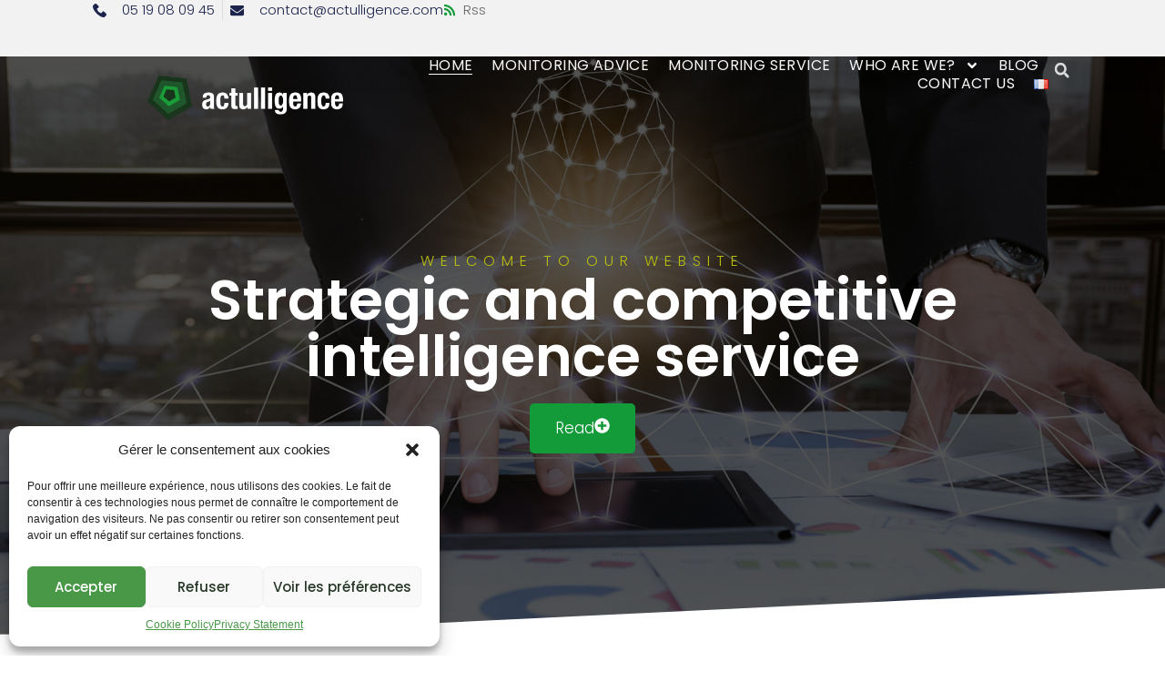

--- FILE ---
content_type: text/html; charset=UTF-8
request_url: https://www.actulligence.com/en/home-2/
body_size: 22279
content:
<!doctype html>
<html lang="en-GB">
<head>
<meta charset="UTF-8">
<meta name="viewport" content="width=device-width, initial-scale=1">
<link rel="profile" href="https://gmpg.org/xfn/11">
<meta name='robots' content='index, follow, max-image-preview:large, max-snippet:-1, max-video-preview:-1' />
<style>img:is([sizes="auto" i], [sizes^="auto," i]) { contain-intrinsic-size: 3000px 1500px }</style>
<meta name="dlm-version" content="5.0.19"><link rel="alternate" href="https://www.actulligence.com/" hreflang="fr" />
<link rel="alternate" href="https://www.actulligence.com/en/home-2/" hreflang="en" />
<!-- This site is optimized with the Yoast SEO plugin v24.2 - https://yoast.com/wordpress/plugins/seo/ -->
<title>ACTULLIGENCE - Strategic and competitive intelligence service</title>
<meta name="description" content="Setting up your monitoring unit, outsourced monitoring solution... Actulligence is a real expert in tailor-made monitoring systems." />
<link rel="canonical" href="https://www.actulligence.com/en/home-2/" />
<meta property="og:locale" content="en_GB" />
<meta property="og:locale:alternate" content="fr_FR" />
<meta property="og:type" content="website" />
<meta property="og:title" content="ACTULLIGENCE - Strategic and competitive intelligence service" />
<meta property="og:description" content="Setting up your monitoring unit, outsourced monitoring solution... Actulligence is a real expert in tailor-made monitoring systems." />
<meta property="og:url" content="https://www.actulligence.com/en/home-2/" />
<meta property="og:site_name" content="Actulligence" />
<meta property="article:modified_time" content="2025-02-17T13:03:20+00:00" />
<meta property="og:image" content="https://www.actulligence.com/wp-content/uploads/2023/12/home_intelligence_economique-1.png" />
<meta property="og:image:width" content="683" />
<meta property="og:image:height" content="474" />
<meta property="og:image:type" content="image/png" />
<meta name="twitter:card" content="summary_large_image" />
<meta name="twitter:site" content="@actulligence" />
<script type="application/ld+json" class="yoast-schema-graph">{"@context":"https://schema.org","@graph":[{"@type":"WebPage","@id":"https://www.actulligence.com/en/home-2/","url":"https://www.actulligence.com/en/home-2/","name":"ACTULLIGENCE - Strategic and competitive intelligence service","isPartOf":{"@id":"https://www.actulligence.com/en/home-2/#website"},"about":{"@id":"https://www.actulligence.com/en/home-2/#organization"},"primaryImageOfPage":{"@id":"https://www.actulligence.com/en/home-2/#primaryimage"},"image":{"@id":"https://www.actulligence.com/en/home-2/#primaryimage"},"thumbnailUrl":"https://www.actulligence.com/wp-content/uploads/2023/12/home_intelligence_economique-1.png","datePublished":"2023-12-21T10:36:07+00:00","dateModified":"2025-02-17T13:03:20+00:00","description":"Setting up your monitoring unit, outsourced monitoring solution... Actulligence is a real expert in tailor-made monitoring systems.","breadcrumb":{"@id":"https://www.actulligence.com/en/home-2/#breadcrumb"},"inLanguage":"en-GB","potentialAction":[{"@type":"ReadAction","target":["https://www.actulligence.com/en/home-2/"]}]},{"@type":"ImageObject","inLanguage":"en-GB","@id":"https://www.actulligence.com/en/home-2/#primaryimage","url":"https://www.actulligence.com/wp-content/uploads/2023/12/home_intelligence_economique-1.png","contentUrl":"https://www.actulligence.com/wp-content/uploads/2023/12/home_intelligence_economique-1.png"},{"@type":"BreadcrumbList","@id":"https://www.actulligence.com/en/home-2/#breadcrumb","itemListElement":[{"@type":"ListItem","position":1,"name":"Accueil"}]},{"@type":"WebSite","@id":"https://www.actulligence.com/en/home-2/#website","url":"https://www.actulligence.com/en/home-2/","name":"Actulligence","description":"Transformez l&#039;information en action","publisher":{"@id":"https://www.actulligence.com/en/home-2/#organization"},"potentialAction":[{"@type":"SearchAction","target":{"@type":"EntryPoint","urlTemplate":"https://www.actulligence.com/en/home-2/?s={search_term_string}"},"query-input":{"@type":"PropertyValueSpecification","valueRequired":true,"valueName":"search_term_string"}}],"inLanguage":"en-GB"},{"@type":"Organization","@id":"https://www.actulligence.com/en/home-2/#organization","name":"Actulligence","url":"https://www.actulligence.com/en/home-2/","logo":{"@type":"ImageObject","inLanguage":"en-GB","@id":"https://www.actulligence.com/en/home-2/#/schema/logo/image/","url":"https://www.actulligence.com/wp-content/uploads/2023/10/logo_Actulligence_large_blanc.png","contentUrl":"https://www.actulligence.com/wp-content/uploads/2023/10/logo_Actulligence_large_blanc.png","width":392,"height":91,"caption":"Actulligence"},"image":{"@id":"https://www.actulligence.com/en/home-2/#/schema/logo/image/"},"sameAs":["https://x.com/actulligence","https://fr.linkedin.com/company/actulligence-consulting"]}]}</script>
<!-- / Yoast SEO plugin. -->
<link rel="alternate" type="application/rss+xml" title="Actulligence &raquo; Feed" href="https://www.actulligence.com/en/feed/" />
<link rel="alternate" type="application/rss+xml" title="Actulligence &raquo; Comments Feed" href="https://www.actulligence.com/en/comments/feed/" />
<style id='classic-theme-styles-inline-css'>
/*! This file is auto-generated */
.wp-block-button__link{color:#fff;background-color:#32373c;border-radius:9999px;box-shadow:none;text-decoration:none;padding:calc(.667em + 2px) calc(1.333em + 2px);font-size:1.125em}.wp-block-file__button{background:#32373c;color:#fff;text-decoration:none}
</style>
<style id='global-styles-inline-css'>
:root{--wp--preset--aspect-ratio--square: 1;--wp--preset--aspect-ratio--4-3: 4/3;--wp--preset--aspect-ratio--3-4: 3/4;--wp--preset--aspect-ratio--3-2: 3/2;--wp--preset--aspect-ratio--2-3: 2/3;--wp--preset--aspect-ratio--16-9: 16/9;--wp--preset--aspect-ratio--9-16: 9/16;--wp--preset--color--black: #000000;--wp--preset--color--cyan-bluish-gray: #abb8c3;--wp--preset--color--white: #ffffff;--wp--preset--color--pale-pink: #f78da7;--wp--preset--color--vivid-red: #cf2e2e;--wp--preset--color--luminous-vivid-orange: #ff6900;--wp--preset--color--luminous-vivid-amber: #fcb900;--wp--preset--color--light-green-cyan: #7bdcb5;--wp--preset--color--vivid-green-cyan: #00d084;--wp--preset--color--pale-cyan-blue: #8ed1fc;--wp--preset--color--vivid-cyan-blue: #0693e3;--wp--preset--color--vivid-purple: #9b51e0;--wp--preset--gradient--vivid-cyan-blue-to-vivid-purple: linear-gradient(135deg,rgba(6,147,227,1) 0%,rgb(155,81,224) 100%);--wp--preset--gradient--light-green-cyan-to-vivid-green-cyan: linear-gradient(135deg,rgb(122,220,180) 0%,rgb(0,208,130) 100%);--wp--preset--gradient--luminous-vivid-amber-to-luminous-vivid-orange: linear-gradient(135deg,rgba(252,185,0,1) 0%,rgba(255,105,0,1) 100%);--wp--preset--gradient--luminous-vivid-orange-to-vivid-red: linear-gradient(135deg,rgba(255,105,0,1) 0%,rgb(207,46,46) 100%);--wp--preset--gradient--very-light-gray-to-cyan-bluish-gray: linear-gradient(135deg,rgb(238,238,238) 0%,rgb(169,184,195) 100%);--wp--preset--gradient--cool-to-warm-spectrum: linear-gradient(135deg,rgb(74,234,220) 0%,rgb(151,120,209) 20%,rgb(207,42,186) 40%,rgb(238,44,130) 60%,rgb(251,105,98) 80%,rgb(254,248,76) 100%);--wp--preset--gradient--blush-light-purple: linear-gradient(135deg,rgb(255,206,236) 0%,rgb(152,150,240) 100%);--wp--preset--gradient--blush-bordeaux: linear-gradient(135deg,rgb(254,205,165) 0%,rgb(254,45,45) 50%,rgb(107,0,62) 100%);--wp--preset--gradient--luminous-dusk: linear-gradient(135deg,rgb(255,203,112) 0%,rgb(199,81,192) 50%,rgb(65,88,208) 100%);--wp--preset--gradient--pale-ocean: linear-gradient(135deg,rgb(255,245,203) 0%,rgb(182,227,212) 50%,rgb(51,167,181) 100%);--wp--preset--gradient--electric-grass: linear-gradient(135deg,rgb(202,248,128) 0%,rgb(113,206,126) 100%);--wp--preset--gradient--midnight: linear-gradient(135deg,rgb(2,3,129) 0%,rgb(40,116,252) 100%);--wp--preset--font-size--small: 13px;--wp--preset--font-size--medium: 20px;--wp--preset--font-size--large: 36px;--wp--preset--font-size--x-large: 42px;--wp--preset--spacing--20: 0.44rem;--wp--preset--spacing--30: 0.67rem;--wp--preset--spacing--40: 1rem;--wp--preset--spacing--50: 1.5rem;--wp--preset--spacing--60: 2.25rem;--wp--preset--spacing--70: 3.38rem;--wp--preset--spacing--80: 5.06rem;--wp--preset--shadow--natural: 6px 6px 9px rgba(0, 0, 0, 0.2);--wp--preset--shadow--deep: 12px 12px 50px rgba(0, 0, 0, 0.4);--wp--preset--shadow--sharp: 6px 6px 0px rgba(0, 0, 0, 0.2);--wp--preset--shadow--outlined: 6px 6px 0px -3px rgba(255, 255, 255, 1), 6px 6px rgba(0, 0, 0, 1);--wp--preset--shadow--crisp: 6px 6px 0px rgba(0, 0, 0, 1);}:where(.is-layout-flex){gap: 0.5em;}:where(.is-layout-grid){gap: 0.5em;}body .is-layout-flex{display: flex;}.is-layout-flex{flex-wrap: wrap;align-items: center;}.is-layout-flex > :is(*, div){margin: 0;}body .is-layout-grid{display: grid;}.is-layout-grid > :is(*, div){margin: 0;}:where(.wp-block-columns.is-layout-flex){gap: 2em;}:where(.wp-block-columns.is-layout-grid){gap: 2em;}:where(.wp-block-post-template.is-layout-flex){gap: 1.25em;}:where(.wp-block-post-template.is-layout-grid){gap: 1.25em;}.has-black-color{color: var(--wp--preset--color--black) !important;}.has-cyan-bluish-gray-color{color: var(--wp--preset--color--cyan-bluish-gray) !important;}.has-white-color{color: var(--wp--preset--color--white) !important;}.has-pale-pink-color{color: var(--wp--preset--color--pale-pink) !important;}.has-vivid-red-color{color: var(--wp--preset--color--vivid-red) !important;}.has-luminous-vivid-orange-color{color: var(--wp--preset--color--luminous-vivid-orange) !important;}.has-luminous-vivid-amber-color{color: var(--wp--preset--color--luminous-vivid-amber) !important;}.has-light-green-cyan-color{color: var(--wp--preset--color--light-green-cyan) !important;}.has-vivid-green-cyan-color{color: var(--wp--preset--color--vivid-green-cyan) !important;}.has-pale-cyan-blue-color{color: var(--wp--preset--color--pale-cyan-blue) !important;}.has-vivid-cyan-blue-color{color: var(--wp--preset--color--vivid-cyan-blue) !important;}.has-vivid-purple-color{color: var(--wp--preset--color--vivid-purple) !important;}.has-black-background-color{background-color: var(--wp--preset--color--black) !important;}.has-cyan-bluish-gray-background-color{background-color: var(--wp--preset--color--cyan-bluish-gray) !important;}.has-white-background-color{background-color: var(--wp--preset--color--white) !important;}.has-pale-pink-background-color{background-color: var(--wp--preset--color--pale-pink) !important;}.has-vivid-red-background-color{background-color: var(--wp--preset--color--vivid-red) !important;}.has-luminous-vivid-orange-background-color{background-color: var(--wp--preset--color--luminous-vivid-orange) !important;}.has-luminous-vivid-amber-background-color{background-color: var(--wp--preset--color--luminous-vivid-amber) !important;}.has-light-green-cyan-background-color{background-color: var(--wp--preset--color--light-green-cyan) !important;}.has-vivid-green-cyan-background-color{background-color: var(--wp--preset--color--vivid-green-cyan) !important;}.has-pale-cyan-blue-background-color{background-color: var(--wp--preset--color--pale-cyan-blue) !important;}.has-vivid-cyan-blue-background-color{background-color: var(--wp--preset--color--vivid-cyan-blue) !important;}.has-vivid-purple-background-color{background-color: var(--wp--preset--color--vivid-purple) !important;}.has-black-border-color{border-color: var(--wp--preset--color--black) !important;}.has-cyan-bluish-gray-border-color{border-color: var(--wp--preset--color--cyan-bluish-gray) !important;}.has-white-border-color{border-color: var(--wp--preset--color--white) !important;}.has-pale-pink-border-color{border-color: var(--wp--preset--color--pale-pink) !important;}.has-vivid-red-border-color{border-color: var(--wp--preset--color--vivid-red) !important;}.has-luminous-vivid-orange-border-color{border-color: var(--wp--preset--color--luminous-vivid-orange) !important;}.has-luminous-vivid-amber-border-color{border-color: var(--wp--preset--color--luminous-vivid-amber) !important;}.has-light-green-cyan-border-color{border-color: var(--wp--preset--color--light-green-cyan) !important;}.has-vivid-green-cyan-border-color{border-color: var(--wp--preset--color--vivid-green-cyan) !important;}.has-pale-cyan-blue-border-color{border-color: var(--wp--preset--color--pale-cyan-blue) !important;}.has-vivid-cyan-blue-border-color{border-color: var(--wp--preset--color--vivid-cyan-blue) !important;}.has-vivid-purple-border-color{border-color: var(--wp--preset--color--vivid-purple) !important;}.has-vivid-cyan-blue-to-vivid-purple-gradient-background{background: var(--wp--preset--gradient--vivid-cyan-blue-to-vivid-purple) !important;}.has-light-green-cyan-to-vivid-green-cyan-gradient-background{background: var(--wp--preset--gradient--light-green-cyan-to-vivid-green-cyan) !important;}.has-luminous-vivid-amber-to-luminous-vivid-orange-gradient-background{background: var(--wp--preset--gradient--luminous-vivid-amber-to-luminous-vivid-orange) !important;}.has-luminous-vivid-orange-to-vivid-red-gradient-background{background: var(--wp--preset--gradient--luminous-vivid-orange-to-vivid-red) !important;}.has-very-light-gray-to-cyan-bluish-gray-gradient-background{background: var(--wp--preset--gradient--very-light-gray-to-cyan-bluish-gray) !important;}.has-cool-to-warm-spectrum-gradient-background{background: var(--wp--preset--gradient--cool-to-warm-spectrum) !important;}.has-blush-light-purple-gradient-background{background: var(--wp--preset--gradient--blush-light-purple) !important;}.has-blush-bordeaux-gradient-background{background: var(--wp--preset--gradient--blush-bordeaux) !important;}.has-luminous-dusk-gradient-background{background: var(--wp--preset--gradient--luminous-dusk) !important;}.has-pale-ocean-gradient-background{background: var(--wp--preset--gradient--pale-ocean) !important;}.has-electric-grass-gradient-background{background: var(--wp--preset--gradient--electric-grass) !important;}.has-midnight-gradient-background{background: var(--wp--preset--gradient--midnight) !important;}.has-small-font-size{font-size: var(--wp--preset--font-size--small) !important;}.has-medium-font-size{font-size: var(--wp--preset--font-size--medium) !important;}.has-large-font-size{font-size: var(--wp--preset--font-size--large) !important;}.has-x-large-font-size{font-size: var(--wp--preset--font-size--x-large) !important;}
:where(.wp-block-post-template.is-layout-flex){gap: 1.25em;}:where(.wp-block-post-template.is-layout-grid){gap: 1.25em;}
:where(.wp-block-columns.is-layout-flex){gap: 2em;}:where(.wp-block-columns.is-layout-grid){gap: 2em;}
:root :where(.wp-block-pullquote){font-size: 1.5em;line-height: 1.6;}
</style>
<!-- <link rel='stylesheet' id='cmplz-general-css' href='https://www.actulligence.com/wp-content/plugins/complianz-gdpr/assets/css/cookieblocker.min.css?ver=1736417597' media='all' /> -->
<!-- <link rel='stylesheet' id='hello-elementor-css' href='https://www.actulligence.com/wp-content/themes/hello-elementor/style.min.css?ver=3.1.0' media='all' /> -->
<!-- <link rel='stylesheet' id='hello-elementor-theme-style-css' href='https://www.actulligence.com/wp-content/themes/hello-elementor/theme.min.css?ver=3.1.0' media='all' /> -->
<!-- <link rel='stylesheet' id='hello-elementor-header-footer-css' href='https://www.actulligence.com/wp-content/themes/hello-elementor/header-footer.min.css?ver=3.1.0' media='all' /> -->
<!-- <link rel='stylesheet' id='elementor-frontend-css' href='https://www.actulligence.com/wp-content/plugins/elementor/assets/css/frontend.min.css?ver=3.26.4' media='all' /> -->
<link rel="stylesheet" type="text/css" href="//www.actulligence.com/wp-content/cache/wpfc-minified/2aexrxk2/7r1ft.css" media="all"/>
<link rel='stylesheet' id='elementor-post-3966-css' href='https://www.actulligence.com/wp-content/uploads/elementor/css/post-3966.css?ver=1736418042' media='all' />
<!-- <link rel='stylesheet' id='widget-icon-list-css' href='https://www.actulligence.com/wp-content/plugins/elementor/assets/css/widget-icon-list.min.css?ver=3.26.4' media='all' /> -->
<!-- <link rel='stylesheet' id='widget-image-css' href='https://www.actulligence.com/wp-content/plugins/elementor/assets/css/widget-image.min.css?ver=3.26.4' media='all' /> -->
<!-- <link rel='stylesheet' id='widget-nav-menu-css' href='https://www.actulligence.com/wp-content/plugins/elementor-pro/assets/css/widget-nav-menu.min.css?ver=3.25.4' media='all' /> -->
<!-- <link rel='stylesheet' id='widget-search-form-css' href='https://www.actulligence.com/wp-content/plugins/elementor-pro/assets/css/widget-search-form.min.css?ver=3.25.4' media='all' /> -->
<!-- <link rel='stylesheet' id='e-animation-fadeIn-css' href='https://www.actulligence.com/wp-content/plugins/elementor/assets/lib/animations/styles/fadeIn.min.css?ver=3.26.4' media='all' /> -->
<!-- <link rel='stylesheet' id='widget-image-box-css' href='https://www.actulligence.com/wp-content/plugins/elementor/assets/css/widget-image-box.min.css?ver=3.26.4' media='all' /> -->
<!-- <link rel='stylesheet' id='widget-social-icons-css' href='https://www.actulligence.com/wp-content/plugins/elementor/assets/css/widget-social-icons.min.css?ver=3.26.4' media='all' /> -->
<!-- <link rel='stylesheet' id='e-apple-webkit-css' href='https://www.actulligence.com/wp-content/plugins/elementor/assets/css/conditionals/apple-webkit.min.css?ver=3.26.4' media='all' /> -->
<!-- <link rel='stylesheet' id='widget-heading-css' href='https://www.actulligence.com/wp-content/plugins/elementor/assets/css/widget-heading.min.css?ver=3.26.4' media='all' /> -->
<!-- <link rel='stylesheet' id='widget-text-editor-css' href='https://www.actulligence.com/wp-content/plugins/elementor/assets/css/widget-text-editor.min.css?ver=3.26.4' media='all' /> -->
<!-- <link rel='stylesheet' id='widget-divider-css' href='https://www.actulligence.com/wp-content/plugins/elementor/assets/css/widget-divider.min.css?ver=3.26.4' media='all' /> -->
<!-- <link rel='stylesheet' id='e-popup-style-css' href='https://www.actulligence.com/wp-content/plugins/elementor-pro/assets/css/conditionals/popup.min.css?ver=3.25.4' media='all' /> -->
<!-- <link rel='stylesheet' id='e-shapes-css' href='https://www.actulligence.com/wp-content/plugins/elementor/assets/css/conditionals/shapes.min.css?ver=3.26.4' media='all' /> -->
<!-- <link rel='stylesheet' id='e-animation-fadeInDown-css' href='https://www.actulligence.com/wp-content/plugins/elementor/assets/lib/animations/styles/fadeInDown.min.css?ver=3.26.4' media='all' /> -->
<!-- <link rel='stylesheet' id='e-animation-fadeInUp-css' href='https://www.actulligence.com/wp-content/plugins/elementor/assets/lib/animations/styles/fadeInUp.min.css?ver=3.26.4' media='all' /> -->
<!-- <link rel='stylesheet' id='e-animation-fadeInRight-css' href='https://www.actulligence.com/wp-content/plugins/elementor/assets/lib/animations/styles/fadeInRight.min.css?ver=3.26.4' media='all' /> -->
<!-- <link rel='stylesheet' id='widget-posts-css' href='https://www.actulligence.com/wp-content/plugins/elementor-pro/assets/css/widget-posts.min.css?ver=3.25.4' media='all' /> -->
<link rel="stylesheet" type="text/css" href="//www.actulligence.com/wp-content/cache/wpfc-minified/6opuysn7/7r5e1.css" media="all"/>
<link rel='stylesheet' id='elementor-post-6638-css' href='https://www.actulligence.com/wp-content/uploads/elementor/css/post-6638.css?ver=1739797402' media='all' />
<link rel='stylesheet' id='elementor-post-3988-css' href='https://www.actulligence.com/wp-content/uploads/elementor/css/post-3988.css?ver=1736418042' media='all' />
<link rel='stylesheet' id='elementor-post-6788-css' href='https://www.actulligence.com/wp-content/uploads/elementor/css/post-6788.css?ver=1736418136' media='all' />
<link rel='stylesheet' id='google-fonts-1-css' href='https://fonts.googleapis.com/css?family=Poppins%3A100%2C100italic%2C200%2C200italic%2C300%2C300italic%2C400%2C400italic%2C500%2C500italic%2C600%2C600italic%2C700%2C700italic%2C800%2C800italic%2C900%2C900italic&#038;display=swap&#038;ver=6.7.1' media='all' />
<link rel="preconnect" href="https://fonts.gstatic.com/" crossorigin><script src='//www.actulligence.com/wp-content/cache/wpfc-minified/l9rj1ud8/7r1ft.js' type="text/javascript"></script>
<!-- <script src="https://www.actulligence.com/wp-includes/js/jquery/jquery.min.js?ver=3.7.1" id="jquery-core-js"></script> -->
<!-- <script src="https://www.actulligence.com/wp-includes/js/jquery/jquery-migrate.min.js?ver=3.4.1" id="jquery-migrate-js"></script> -->
<link rel="https://api.w.org/" href="https://www.actulligence.com/wp-json/" /><link rel="alternate" title="JSON" type="application/json" href="https://www.actulligence.com/wp-json/wp/v2/pages/6638" /><link rel="EditURI" type="application/rsd+xml" title="RSD" href="https://www.actulligence.com/xmlrpc.php?rsd" />
<meta name="generator" content="WordPress 6.7.1" />
<link rel='shortlink' href='https://www.actulligence.com/' />
<link rel="alternate" title="oEmbed (JSON)" type="application/json+oembed" href="https://www.actulligence.com/wp-json/oembed/1.0/embed?url=https%3A%2F%2Fwww.actulligence.com%2Fen%2Fhome-2%2F" />
<link rel="alternate" title="oEmbed (XML)" type="text/xml+oembed" href="https://www.actulligence.com/wp-json/oembed/1.0/embed?url=https%3A%2F%2Fwww.actulligence.com%2Fen%2Fhome-2%2F&#038;format=xml" />
<style>.cmplz-hidden {
display: none !important;
}</style><meta name="generator" content="Elementor 3.26.4; features: e_font_icon_svg, additional_custom_breakpoints; settings: css_print_method-external, google_font-enabled, font_display-swap">
<style>
/* CONTAINER BOXED LAYOUT*/
/* Ultra wide */
@media (max-width: 3840px) {
.c-box {--content-width: 55%;}}
/* Desktop */
@media (max-width: 1920px) {
.c-box {--content-width: 65%;}}
/* Laptop big */
@media (max-width: 1600px) {
.c-box {--content-width: 74%;}}
/* Laptop small */
@media (max-width: 1366px) {
.c-box {--content-width: 77%;}}
/* Tablet portrait */
@media (max-width: 1200px) {
.c-box {--content-width: 80%;}}
/* Mobile */
@media (max-width: 767px) {
.c-box {--content-width: 85%;}}
</style>
<style>
.e-con.e-parent:nth-of-type(n+4):not(.e-lazyloaded):not(.e-no-lazyload),
.e-con.e-parent:nth-of-type(n+4):not(.e-lazyloaded):not(.e-no-lazyload) * {
background-image: none !important;
}
@media screen and (max-height: 1024px) {
.e-con.e-parent:nth-of-type(n+3):not(.e-lazyloaded):not(.e-no-lazyload),
.e-con.e-parent:nth-of-type(n+3):not(.e-lazyloaded):not(.e-no-lazyload) * {
background-image: none !important;
}
}
@media screen and (max-height: 640px) {
.e-con.e-parent:nth-of-type(n+2):not(.e-lazyloaded):not(.e-no-lazyload),
.e-con.e-parent:nth-of-type(n+2):not(.e-lazyloaded):not(.e-no-lazyload) * {
background-image: none !important;
}
}
</style>
<link rel="icon" href="https://www.actulligence.com/wp-content/uploads/2023/10/favicon_Actulligence-150x150.png" sizes="32x32" />
<link rel="icon" href="https://www.actulligence.com/wp-content/uploads/2023/10/favicon_Actulligence-300x300.png" sizes="192x192" />
<link rel="apple-touch-icon" href="https://www.actulligence.com/wp-content/uploads/2023/10/favicon_Actulligence-300x300.png" />
<meta name="msapplication-TileImage" content="https://www.actulligence.com/wp-content/uploads/2023/10/favicon_Actulligence-300x300.png" />
</head>
<body data-cmplz=1 class="home page-template page-template-elementor_header_footer page page-id-6638 wp-custom-logo elementor-default elementor-template-full-width elementor-kit-3966 elementor-page elementor-page-6638">
<a class="skip-link screen-reader-text" href="#content">Skip to content</a>
<header data-elementor-type="header" data-elementor-id="3988" class="elementor elementor-3988 elementor-location-header" data-elementor-post-type="elementor_library">
<div class="elementor-element elementor-element-65e016b4 e-con-full elementor-hidden-mobile e-flex e-con e-parent" data-id="65e016b4" data-element_type="container" data-settings="{&quot;background_background&quot;:&quot;classic&quot;}">
<div class="elementor-element elementor-element-eea010e elementor-icon-list--layout-inline elementor-list-item-link-full_width elementor-widget elementor-widget-icon-list" data-id="eea010e" data-element_type="widget" data-widget_type="icon-list.default">
<div class="elementor-widget-container">
<ul class="elementor-icon-list-items elementor-inline-items">
<li class="elementor-icon-list-item elementor-inline-item">
<a href="https://feeds2.feedburner.com/Actulligence" target="_blank">
<span class="elementor-icon-list-icon">
<svg aria-hidden="true" class="e-font-icon-svg e-fas-rss" viewBox="0 0 448 512" xmlns="http://www.w3.org/2000/svg"><path d="M128.081 415.959c0 35.369-28.672 64.041-64.041 64.041S0 451.328 0 415.959s28.672-64.041 64.041-64.041 64.04 28.673 64.04 64.041zm175.66 47.25c-8.354-154.6-132.185-278.587-286.95-286.95C7.656 175.765 0 183.105 0 192.253v48.069c0 8.415 6.49 15.472 14.887 16.018 111.832 7.284 201.473 96.702 208.772 208.772.547 8.397 7.604 14.887 16.018 14.887h48.069c9.149.001 16.489-7.655 15.995-16.79zm144.249.288C439.596 229.677 251.465 40.445 16.503 32.01 7.473 31.686 0 38.981 0 48.016v48.068c0 8.625 6.835 15.645 15.453 15.999 191.179 7.839 344.627 161.316 352.465 352.465.353 8.618 7.373 15.453 15.999 15.453h48.068c9.034-.001 16.329-7.474 16.005-16.504z"></path></svg>						</span>
<span class="elementor-icon-list-text">Rss</span>
</a>
</li>
</ul>
</div>
</div>
<div class="elementor-element elementor-element-2e02df76 elementor-align-right elementor-mobile-align-center elementor-icon-list--layout-inline elementor-list-item-link-full_width elementor-widget elementor-widget-icon-list" data-id="2e02df76" data-element_type="widget" data-widget_type="icon-list.default">
<div class="elementor-widget-container">
<ul class="elementor-icon-list-items elementor-inline-items">
<li class="elementor-icon-list-item elementor-inline-item">
<a href="tel:123-456-7890">
<span class="elementor-icon-list-icon">
<svg xmlns="http://www.w3.org/2000/svg" id="bca8668a-c1a7-45ca-a09b-aba638241546" data-name="Layer 1" width="14.9685" height="15" viewBox="0 0 14.9685 15"><path d="M14.576,11.0085,12.4827,8.9152a1.3923,1.3923,0,0,0-2.3176.5233,1.4244,1.4244,0,0,1-1.6447.8971A6.455,6.455,0,0,1,4.6328,6.4481,1.3551,1.3551,0,0,1,5.53,4.8033a1.3922,1.3922,0,0,0,.5233-2.3175L3.96.3925a1.4929,1.4929,0,0,0-2.0185,0l-1.42,1.42C-.8994,3.3082.6705,7.27,4.1843,10.7842s7.476,5.1585,8.9712,3.6633L14.576,13.027A1.4931,1.4931,0,0,0,14.576,11.0085Z" transform="translate(0 0)"></path></svg>						</span>
<span class="elementor-icon-list-text">05 19 08 09 45</span>
</a>
</li>
<li class="elementor-icon-list-item elementor-inline-item">
<a href="mailto:contact@actulligence.com">
<span class="elementor-icon-list-icon">
<svg aria-hidden="true" class="e-font-icon-svg e-fas-envelope" viewBox="0 0 512 512" xmlns="http://www.w3.org/2000/svg"><path d="M502.3 190.8c3.9-3.1 9.7-.2 9.7 4.7V400c0 26.5-21.5 48-48 48H48c-26.5 0-48-21.5-48-48V195.6c0-5 5.7-7.8 9.7-4.7 22.4 17.4 52.1 39.5 154.1 113.6 21.1 15.4 56.7 47.8 92.2 47.6 35.7.3 72-32.8 92.3-47.6 102-74.1 131.6-96.3 154-113.7zM256 320c23.2.4 56.6-29.2 73.4-41.4 132.7-96.3 142.8-104.7 173.4-128.7 5.8-4.5 9.2-11.5 9.2-18.9v-19c0-26.5-21.5-48-48-48H48C21.5 64 0 85.5 0 112v19c0 7.4 3.4 14.3 9.2 18.9 30.6 23.9 40.7 32.4 173.4 128.7 16.8 12.2 50.2 41.8 73.4 41.4z"></path></svg>						</span>
<span class="elementor-icon-list-text">contact@actulligence.com</span>
</a>
</li>
</ul>
</div>
</div>
</div>
<div class="elementor-element elementor-element-570512e0 e-con-full e-flex elementor-invisible e-con e-parent" data-id="570512e0" data-element_type="container" data-settings="{&quot;background_background&quot;:&quot;classic&quot;,&quot;sticky&quot;:&quot;top&quot;,&quot;sticky_effects_offset&quot;:500,&quot;animation&quot;:&quot;fadeIn&quot;,&quot;sticky_on&quot;:[&quot;desktop&quot;],&quot;sticky_offset&quot;:0,&quot;sticky_anchor_link_offset&quot;:0}">
<div class="elementor-element elementor-element-596339c7 elementor-widget elementor-widget-theme-site-logo elementor-widget-image" data-id="596339c7" data-element_type="widget" data-widget_type="theme-site-logo.default">
<div class="elementor-widget-container">
<a href="https://www.actulligence.com/en/home-2/">
<img width="392" height="91" src="https://www.actulligence.com/wp-content/uploads/2023/10/logo_Actulligence_large_blanc.png" class="attachment-full size-full wp-image-4656" alt="logo Actulligence blanc" srcset="https://www.actulligence.com/wp-content/uploads/2023/10/logo_Actulligence_large_blanc.png 392w, https://www.actulligence.com/wp-content/uploads/2023/10/logo_Actulligence_large_blanc-300x70.png 300w" sizes="(max-width: 392px) 100vw, 392px" />				</a>
</div>
</div>
<div class="elementor-element elementor-element-65e1ae04 elementor-nav-menu--stretch elementor-nav-menu__align-end elementor-nav-menu--dropdown-tablet elementor-nav-menu__text-align-aside elementor-nav-menu--toggle elementor-nav-menu--burger elementor-widget elementor-widget-nav-menu" data-id="65e1ae04" data-element_type="widget" data-settings="{&quot;full_width&quot;:&quot;stretch&quot;,&quot;submenu_icon&quot;:{&quot;value&quot;:&quot;&lt;svg class=\&quot;e-font-icon-svg e-fas-angle-down\&quot; viewBox=\&quot;0 0 320 512\&quot; xmlns=\&quot;http:\/\/www.w3.org\/2000\/svg\&quot;&gt;&lt;path d=\&quot;M143 352.3L7 216.3c-9.4-9.4-9.4-24.6 0-33.9l22.6-22.6c9.4-9.4 24.6-9.4 33.9 0l96.4 96.4 96.4-96.4c9.4-9.4 24.6-9.4 33.9 0l22.6 22.6c9.4 9.4 9.4 24.6 0 33.9l-136 136c-9.2 9.4-24.4 9.4-33.8 0z\&quot;&gt;&lt;\/path&gt;&lt;\/svg&gt;&quot;,&quot;library&quot;:&quot;fa-solid&quot;},&quot;layout&quot;:&quot;horizontal&quot;,&quot;toggle&quot;:&quot;burger&quot;}" data-widget_type="nav-menu.default">
<div class="elementor-widget-container">
<nav aria-label="Menu" class="elementor-nav-menu--main elementor-nav-menu__container elementor-nav-menu--layout-horizontal e--pointer-underline e--animation-slide">
<ul id="menu-1-65e1ae04" class="elementor-nav-menu"><li class="menu-item menu-item-type-post_type menu-item-object-page menu-item-home current-menu-item page_item page-item-6638 current_page_item menu-item-6782"><a href="https://www.actulligence.com/en/home-2/" aria-current="page" class="elementor-item elementor-item-active">Home</a></li>
<li class="menu-item menu-item-type-post_type menu-item-object-page menu-item-6781"><a href="https://www.actulligence.com/en/monitoring-advice/" class="elementor-item">Monitoring advice</a></li>
<li class="menu-item menu-item-type-post_type menu-item-object-page menu-item-6778"><a href="https://www.actulligence.com/en/monitoring-service/" class="elementor-item">Monitoring service</a></li>
<li class="menu-item menu-item-type-custom menu-item-object-custom menu-item-has-children menu-item-6783"><a href="/en/our-history/" class="elementor-item">Who are we?</a>
<ul class="sub-menu elementor-nav-menu--dropdown">
<li class="menu-item menu-item-type-post_type menu-item-object-page menu-item-6780"><a href="https://www.actulligence.com/en/our-history/" class="elementor-sub-item">Our history</a></li>
<li class="menu-item menu-item-type-post_type menu-item-object-page menu-item-6779"><a href="https://www.actulligence.com/en/our-team/" class="elementor-sub-item">Our team</a></li>
</ul>
</li>
<li class="menu-item menu-item-type-post_type menu-item-object-page menu-item-6871"><a href="https://www.actulligence.com/en/blog-2/" class="elementor-item">Blog</a></li>
<li class="menu-item menu-item-type-post_type menu-item-object-page menu-item-6777"><a href="https://www.actulligence.com/en/contact-us/" class="elementor-item">Contact us</a></li>
<li class="lang-item lang-item-610 lang-item-fr lang-item-first menu-item menu-item-type-custom menu-item-object-custom menu-item-6784-fr"><a href="https://www.actulligence.com/" hreflang="fr-FR" lang="fr-FR" class="elementor-item"><img src="[data-uri]" alt="Français" width="16" height="11" style="width: 16px; height: 11px;" /></a></li>
</ul>			</nav>
<div class="elementor-menu-toggle" role="button" tabindex="0" aria-label="Menu Toggle" aria-expanded="false">
<svg aria-hidden="true" role="presentation" class="elementor-menu-toggle__icon--open e-font-icon-svg e-eicon-menu-bar" viewBox="0 0 1000 1000" xmlns="http://www.w3.org/2000/svg"><path d="M104 333H896C929 333 958 304 958 271S929 208 896 208H104C71 208 42 237 42 271S71 333 104 333ZM104 583H896C929 583 958 554 958 521S929 458 896 458H104C71 458 42 487 42 521S71 583 104 583ZM104 833H896C929 833 958 804 958 771S929 708 896 708H104C71 708 42 737 42 771S71 833 104 833Z"></path></svg><svg aria-hidden="true" role="presentation" class="elementor-menu-toggle__icon--close e-font-icon-svg e-eicon-close" viewBox="0 0 1000 1000" xmlns="http://www.w3.org/2000/svg"><path d="M742 167L500 408 258 167C246 154 233 150 217 150 196 150 179 158 167 167 154 179 150 196 150 212 150 229 154 242 171 254L408 500 167 742C138 771 138 800 167 829 196 858 225 858 254 829L496 587 738 829C750 842 767 846 783 846 800 846 817 842 829 829 842 817 846 804 846 783 846 767 842 750 829 737L588 500 833 258C863 229 863 200 833 171 804 137 775 137 742 167Z"></path></svg>			<span class="elementor-screen-only">Menu</span>
</div>
<nav class="elementor-nav-menu--dropdown elementor-nav-menu__container" aria-hidden="true">
<ul id="menu-2-65e1ae04" class="elementor-nav-menu"><li class="menu-item menu-item-type-post_type menu-item-object-page menu-item-home current-menu-item page_item page-item-6638 current_page_item menu-item-6782"><a href="https://www.actulligence.com/en/home-2/" aria-current="page" class="elementor-item elementor-item-active" tabindex="-1">Home</a></li>
<li class="menu-item menu-item-type-post_type menu-item-object-page menu-item-6781"><a href="https://www.actulligence.com/en/monitoring-advice/" class="elementor-item" tabindex="-1">Monitoring advice</a></li>
<li class="menu-item menu-item-type-post_type menu-item-object-page menu-item-6778"><a href="https://www.actulligence.com/en/monitoring-service/" class="elementor-item" tabindex="-1">Monitoring service</a></li>
<li class="menu-item menu-item-type-custom menu-item-object-custom menu-item-has-children menu-item-6783"><a href="/en/our-history/" class="elementor-item" tabindex="-1">Who are we?</a>
<ul class="sub-menu elementor-nav-menu--dropdown">
<li class="menu-item menu-item-type-post_type menu-item-object-page menu-item-6780"><a href="https://www.actulligence.com/en/our-history/" class="elementor-sub-item" tabindex="-1">Our history</a></li>
<li class="menu-item menu-item-type-post_type menu-item-object-page menu-item-6779"><a href="https://www.actulligence.com/en/our-team/" class="elementor-sub-item" tabindex="-1">Our team</a></li>
</ul>
</li>
<li class="menu-item menu-item-type-post_type menu-item-object-page menu-item-6871"><a href="https://www.actulligence.com/en/blog-2/" class="elementor-item" tabindex="-1">Blog</a></li>
<li class="menu-item menu-item-type-post_type menu-item-object-page menu-item-6777"><a href="https://www.actulligence.com/en/contact-us/" class="elementor-item" tabindex="-1">Contact us</a></li>
<li class="lang-item lang-item-610 lang-item-fr lang-item-first menu-item menu-item-type-custom menu-item-object-custom menu-item-6784-fr"><a href="https://www.actulligence.com/" hreflang="fr-FR" lang="fr-FR" class="elementor-item" tabindex="-1"><img src="[data-uri]" alt="Français" width="16" height="11" style="width: 16px; height: 11px;" /></a></li>
</ul>			</nav>
</div>
</div>
<div class="elementor-element elementor-element-c6ca243 elementor-search-form--skin-full_screen elementor-widget elementor-widget-search-form" data-id="c6ca243" data-element_type="widget" data-settings="{&quot;skin&quot;:&quot;full_screen&quot;}" data-widget_type="search-form.default">
<div class="elementor-widget-container">
<search role="search">
<form class="elementor-search-form" action="https://www.actulligence.com/en/" method="get">
<div class="elementor-search-form__toggle" tabindex="0" role="button">
<div class="e-font-icon-svg-container"><svg aria-hidden="true" class="e-font-icon-svg e-fas-search" viewBox="0 0 512 512" xmlns="http://www.w3.org/2000/svg"><path d="M505 442.7L405.3 343c-4.5-4.5-10.6-7-17-7H372c27.6-35.3 44-79.7 44-128C416 93.1 322.9 0 208 0S0 93.1 0 208s93.1 208 208 208c48.3 0 92.7-16.4 128-44v16.3c0 6.4 2.5 12.5 7 17l99.7 99.7c9.4 9.4 24.6 9.4 33.9 0l28.3-28.3c9.4-9.4 9.4-24.6.1-34zM208 336c-70.7 0-128-57.2-128-128 0-70.7 57.2-128 128-128 70.7 0 128 57.2 128 128 0 70.7-57.2 128-128 128z"></path></svg></div>					<span class="elementor-screen-only">Search</span>
</div>
<div class="elementor-search-form__container">
<label class="elementor-screen-only" for="elementor-search-form-c6ca243">Search</label>
<input id="elementor-search-form-c6ca243" placeholder="Rechercher" class="elementor-search-form__input" type="search" name="s" value="">
<div class="dialog-lightbox-close-button dialog-close-button" role="button" tabindex="0">
<svg aria-hidden="true" class="e-font-icon-svg e-eicon-close" viewBox="0 0 1000 1000" xmlns="http://www.w3.org/2000/svg"><path d="M742 167L500 408 258 167C246 154 233 150 217 150 196 150 179 158 167 167 154 179 150 196 150 212 150 229 154 242 171 254L408 500 167 742C138 771 138 800 167 829 196 858 225 858 254 829L496 587 738 829C750 842 767 846 783 846 800 846 817 842 829 829 842 817 846 804 846 783 846 767 842 750 829 737L588 500 833 258C863 229 863 200 833 171 804 137 775 137 742 167Z"></path></svg>						<span class="elementor-screen-only">Close this search box.</span>
</div>
</div>
</form>
</search>
</div>
</div>
</div>
</header>
<div data-elementor-type="wp-page" data-elementor-id="6638" class="elementor elementor-6638" data-elementor-post-type="page">
<div class="elementor-element elementor-element-511dedfc animated-slow e-flex e-con-boxed elementor-invisible e-con e-parent" data-id="511dedfc" data-element_type="container" data-settings="{&quot;background_background&quot;:&quot;classic&quot;,&quot;background_motion_fx_motion_fx_scrolling&quot;:&quot;yes&quot;,&quot;background_motion_fx_translateY_effect&quot;:&quot;yes&quot;,&quot;background_motion_fx_translateY_speed&quot;:{&quot;unit&quot;:&quot;px&quot;,&quot;size&quot;:1.5,&quot;sizes&quot;:[]},&quot;background_motion_fx_translateY_affectedRange&quot;:{&quot;unit&quot;:&quot;%&quot;,&quot;size&quot;:&quot;&quot;,&quot;sizes&quot;:{&quot;start&quot;:0,&quot;end&quot;:99}},&quot;shape_divider_bottom&quot;:&quot;tilt&quot;,&quot;animation&quot;:&quot;fadeIn&quot;,&quot;background_motion_fx_devices&quot;:[&quot;desktop&quot;,&quot;tablet&quot;,&quot;mobile&quot;]}">
<div class="e-con-inner">
<div class="elementor-shape elementor-shape-bottom" data-negative="false">
<svg xmlns="http://www.w3.org/2000/svg" viewBox="0 0 1000 100" preserveAspectRatio="none">
<path class="elementor-shape-fill" d="M0,6V0h1000v100L0,6z"/>
</svg>		</div>
<div class="elementor-element elementor-element-744ddc7c elementor-widget elementor-widget-heading" data-id="744ddc7c" data-element_type="widget" data-widget_type="heading.default">
<div class="elementor-widget-container">
<h6 class="elementor-heading-title elementor-size-default">Welcome to our website</h6>				</div>
</div>
<div class="elementor-element elementor-element-592b6334 elementor-widget elementor-widget-heading" data-id="592b6334" data-element_type="widget" data-widget_type="heading.default">
<div class="elementor-widget-container">
<h1 class="elementor-heading-title elementor-size-default">Strategic and competitive intelligence service</h1>				</div>
</div>
<div class="elementor-element elementor-element-15ec68b elementor-widget elementor-widget-button" data-id="15ec68b" data-element_type="widget" data-widget_type="button.default">
<div class="elementor-widget-container">
<div class="elementor-button-wrapper">
<a class="elementor-button elementor-button-link elementor-size-sm" href="/en/monitoring-service/">
<span class="elementor-button-content-wrapper">
<span class="elementor-button-icon">
<svg aria-hidden="true" class="e-font-icon-svg e-fas-plus-circle" viewBox="0 0 512 512" xmlns="http://www.w3.org/2000/svg"><path d="M256 8C119 8 8 119 8 256s111 248 248 248 248-111 248-248S393 8 256 8zm144 276c0 6.6-5.4 12-12 12h-92v92c0 6.6-5.4 12-12 12h-56c-6.6 0-12-5.4-12-12v-92h-92c-6.6 0-12-5.4-12-12v-56c0-6.6 5.4-12 12-12h92v-92c0-6.6 5.4-12 12-12h56c6.6 0 12 5.4 12 12v92h92c6.6 0 12 5.4 12 12v56z"></path></svg>			</span>
<span class="elementor-button-text">Read </span>
</span>
</a>
</div>
</div>
</div>
</div>
</div>
<div class="elementor-element elementor-element-a0ea707 e-flex e-con-boxed e-con e-parent" data-id="a0ea707" data-element_type="container">
<div class="e-con-inner">
<div class="elementor-element elementor-element-60fc5d0 e-con-full e-flex e-con e-child" data-id="60fc5d0" data-element_type="container">
<div class="elementor-element elementor-element-555c5fb e-flex e-con-boxed e-con e-child" data-id="555c5fb" data-element_type="container">
<div class="e-con-inner">
<div class="elementor-element elementor-element-de666a1 animated-slow elementor-invisible elementor-widget elementor-widget-image" data-id="de666a1" data-element_type="widget" data-settings="{&quot;_animation&quot;:&quot;fadeIn&quot;}" data-widget_type="image.default">
<div class="elementor-widget-container">
<img fetchpriority="high" decoding="async" width="683" height="474" src="https://www.actulligence.com/wp-content/uploads/2023/12/home_intelligence_economique-1.png" class="attachment-large size-large wp-image-6602" alt="" srcset="https://www.actulligence.com/wp-content/uploads/2023/12/home_intelligence_economique-1.png 683w, https://www.actulligence.com/wp-content/uploads/2023/12/home_intelligence_economique-1-300x208.png 300w" sizes="(max-width: 683px) 100vw, 683px" />															</div>
</div>
</div>
</div>
<div class="elementor-element elementor-element-5f8d470 e-flex e-con-boxed e-con e-child" data-id="5f8d470" data-element_type="container">
<div class="e-con-inner">
<div class="elementor-element elementor-element-fc89bf6 animated-slow elementor-invisible elementor-widget elementor-widget-heading" data-id="fc89bf6" data-element_type="widget" data-settings="{&quot;_animation&quot;:&quot;fadeIn&quot;}" data-widget_type="heading.default">
<div class="elementor-widget-container">
<h2 class="elementor-heading-title elementor-size-default">Competitive intelligence</h2>				</div>
</div>
<div class="elementor-element elementor-element-ce9c2cb elementor-widget-divider--view-line elementor-widget elementor-widget-divider" data-id="ce9c2cb" data-element_type="widget" data-widget_type="divider.default">
<div class="elementor-widget-container">
<div class="elementor-divider">
<span class="elementor-divider-separator">
</span>
</div>
</div>
</div>
<div class="elementor-element elementor-element-93dd45c animated-slow elementor-invisible elementor-widget elementor-widget-text-editor" data-id="93dd45c" data-element_type="widget" data-settings="{&quot;_animation&quot;:&quot;fadeIn&quot;,&quot;_animation_delay&quot;:300}" data-widget_type="text-editor.default">
<div class="elementor-widget-container">
Economic intelligence is a continuous process for gathering useful information and protecting strategic and confidential information. The term “economic intelligence” also includes an “influence” element whose aim is to develop your environment to your own advantage. Monitoring represents the “gathering” element of economic intelligence.								</div>
</div>
</div>
</div>
</div>
<div class="elementor-element elementor-element-5793668 e-con-full e-flex e-con e-child" data-id="5793668" data-element_type="container" data-settings="{&quot;background_background&quot;:&quot;classic&quot;}">
<div class="elementor-element elementor-element-2926549 e-flex e-con-boxed e-con e-child" data-id="2926549" data-element_type="container">
<div class="e-con-inner">
<div class="elementor-element elementor-element-e64f9eb animated-slow elementor-invisible elementor-widget elementor-widget-image" data-id="e64f9eb" data-element_type="widget" data-settings="{&quot;_animation&quot;:&quot;fadeIn&quot;}" data-widget_type="image.default">
<div class="elementor-widget-container">
<a href="https://www.actulligence.com/conseil-en-veille/">
<img loading="lazy" decoding="async" width="683" height="474" src="https://www.actulligence.com/wp-content/uploads/2023/12/home_conseil_veille-1.png" class="attachment-large size-large wp-image-6601" alt="" srcset="https://www.actulligence.com/wp-content/uploads/2023/12/home_conseil_veille-1.png 683w, https://www.actulligence.com/wp-content/uploads/2023/12/home_conseil_veille-1-300x208.png 300w" sizes="(max-width: 683px) 100vw, 683px" />								</a>
</div>
</div>
</div>
</div>
<div class="elementor-element elementor-element-ff13c8e e-flex e-con-boxed e-con e-child" data-id="ff13c8e" data-element_type="container">
<div class="e-con-inner">
<div class="elementor-element elementor-element-359e554 animated-slow elementor-invisible elementor-widget elementor-widget-heading" data-id="359e554" data-element_type="widget" data-settings="{&quot;_animation&quot;:&quot;fadeIn&quot;}" data-widget_type="heading.default">
<div class="elementor-widget-container">
<h2 class="elementor-heading-title elementor-size-default">Monitoring advice</h2>				</div>
</div>
<div class="elementor-element elementor-element-d2b86e7 elementor-widget-divider--view-line elementor-widget elementor-widget-divider" data-id="d2b86e7" data-element_type="widget" data-widget_type="divider.default">
<div class="elementor-widget-container">
<div class="elementor-divider">
<span class="elementor-divider-separator">
</span>
</div>
</div>
</div>
<div class="elementor-element elementor-element-d7f1642 animated-slow elementor-invisible elementor-widget elementor-widget-text-editor" data-id="d7f1642" data-element_type="widget" data-settings="{&quot;_animation&quot;:&quot;fadeIn&quot;,&quot;_animation_delay&quot;:300}" data-widget_type="text-editor.default">
<div class="elementor-widget-container">
Our skills are at your disposal to design and validate your information monitoring project. Our expertise will enable you to clarify your needs by means of in-depth interviews and formalisation tools.								</div>
</div>
<div class="elementor-element elementor-element-843568a elementor-invisible elementor-widget elementor-widget-button" data-id="843568a" data-element_type="widget" data-settings="{&quot;_animation&quot;:&quot;fadeInDown&quot;,&quot;_animation_delay&quot;:500}" data-widget_type="button.default">
<div class="elementor-widget-container">
<div class="elementor-button-wrapper">
<a class="elementor-button elementor-button-link elementor-size-sm" href="/en/monitoring-advice/">
<span class="elementor-button-content-wrapper">
<span class="elementor-button-icon">
<svg aria-hidden="true" class="e-font-icon-svg e-fas-plus-circle" viewBox="0 0 512 512" xmlns="http://www.w3.org/2000/svg"><path d="M256 8C119 8 8 119 8 256s111 248 248 248 248-111 248-248S393 8 256 8zm144 276c0 6.6-5.4 12-12 12h-92v92c0 6.6-5.4 12-12 12h-56c-6.6 0-12-5.4-12-12v-92h-92c-6.6 0-12-5.4-12-12v-56c0-6.6 5.4-12 12-12h92v-92c0-6.6 5.4-12 12-12h56c6.6 0 12 5.4 12 12v92h92c6.6 0 12 5.4 12 12v56z"></path></svg>			</span>
</span>
</a>
</div>
</div>
</div>
</div>
</div>
</div>
<div class="elementor-element elementor-element-21e0209 e-con-full e-flex e-con e-child" data-id="21e0209" data-element_type="container" data-settings="{&quot;background_background&quot;:&quot;classic&quot;}">
<div class="elementor-element elementor-element-0eaf1f9 e-flex e-con-boxed e-con e-child" data-id="0eaf1f9" data-element_type="container">
<div class="e-con-inner">
<div class="elementor-element elementor-element-d082c28 animated-slow elementor-invisible elementor-widget elementor-widget-image" data-id="d082c28" data-element_type="widget" data-settings="{&quot;_animation&quot;:&quot;fadeIn&quot;}" data-widget_type="image.default">
<div class="elementor-widget-container">
<img loading="lazy" decoding="async" width="683" height="474" src="https://www.actulligence.com/wp-content/uploads/2023/12/home_service_veille-1.png" class="attachment-large size-large wp-image-6603" alt="" srcset="https://www.actulligence.com/wp-content/uploads/2023/12/home_service_veille-1.png 683w, https://www.actulligence.com/wp-content/uploads/2023/12/home_service_veille-1-300x208.png 300w" sizes="(max-width: 683px) 100vw, 683px" />															</div>
</div>
</div>
</div>
<div class="elementor-element elementor-element-347bcf2 e-flex e-con-boxed e-con e-child" data-id="347bcf2" data-element_type="container">
<div class="e-con-inner">
<div class="elementor-element elementor-element-4d77f9a animated-slow elementor-invisible elementor-widget elementor-widget-heading" data-id="4d77f9a" data-element_type="widget" data-settings="{&quot;_animation&quot;:&quot;fadeIn&quot;}" data-widget_type="heading.default">
<div class="elementor-widget-container">
<h2 class="elementor-heading-title elementor-size-default">Monitoring services</h2>				</div>
</div>
<div class="elementor-element elementor-element-087d0ae elementor-widget-divider--view-line elementor-widget elementor-widget-divider" data-id="087d0ae" data-element_type="widget" data-widget_type="divider.default">
<div class="elementor-widget-container">
<div class="elementor-divider">
<span class="elementor-divider-separator">
</span>
</div>
</div>
</div>
<div class="elementor-element elementor-element-5db5723 animated-slow elementor-invisible elementor-widget elementor-widget-text-editor" data-id="5db5723" data-element_type="widget" data-settings="{&quot;_animation&quot;:&quot;fadeIn&quot;,&quot;_animation_delay&quot;:300}" data-widget_type="text-editor.default">
<div class="elementor-widget-container">
We offer you a tailor-made monitoring solution. Whether it is for temporary or one-off assignments, our expertise in strategic and competitive monitoring will guarantee you have rapid and flexible access to the information essential to your decision-making.								</div>
</div>
<div class="elementor-element elementor-element-acc724f elementor-invisible elementor-widget elementor-widget-button" data-id="acc724f" data-element_type="widget" data-settings="{&quot;_animation&quot;:&quot;fadeInDown&quot;,&quot;_animation_delay&quot;:500}" data-widget_type="button.default">
<div class="elementor-widget-container">
<div class="elementor-button-wrapper">
<a class="elementor-button elementor-button-link elementor-size-sm" href="/en/monitoring-service/">
<span class="elementor-button-content-wrapper">
<span class="elementor-button-icon">
<svg aria-hidden="true" class="e-font-icon-svg e-fas-plus-circle" viewBox="0 0 512 512" xmlns="http://www.w3.org/2000/svg"><path d="M256 8C119 8 8 119 8 256s111 248 248 248 248-111 248-248S393 8 256 8zm144 276c0 6.6-5.4 12-12 12h-92v92c0 6.6-5.4 12-12 12h-56c-6.6 0-12-5.4-12-12v-92h-92c-6.6 0-12-5.4-12-12v-56c0-6.6 5.4-12 12-12h92v-92c0-6.6 5.4-12 12-12h56c6.6 0 12 5.4 12 12v92h92c6.6 0 12 5.4 12 12v56z"></path></svg>			</span>
</span>
</a>
</div>
</div>
</div>
</div>
</div>
</div>
</div>
</div>
<div class="elementor-element elementor-element-360bc36 e-flex e-con-boxed elementor-invisible e-con e-parent" data-id="360bc36" data-element_type="container" data-settings="{&quot;animation&quot;:&quot;fadeInDown&quot;}">
<div class="e-con-inner">
<div class="elementor-element elementor-element-824a678 animated-slow elementor-widget-divider--separator-type-pattern elementor-widget-divider--view-line elementor-widget elementor-widget-divider" data-id="824a678" data-element_type="widget" data-settings="{&quot;_animation&quot;:&quot;none&quot;}" data-widget_type="divider.default">
<div class="elementor-widget-container">
<div class="elementor-divider" style="--divider-pattern-url: url(&quot;data:image/svg+xml,%3Csvg xmlns=&#039;http://www.w3.org/2000/svg&#039; preserveAspectRatio=&#039;none&#039; overflow=&#039;visible&#039; height=&#039;100%&#039; viewBox=&#039;0 0 20 16&#039; fill=&#039;none&#039; stroke=&#039;black&#039; stroke-width=&#039;1&#039; stroke-linecap=&#039;square&#039; stroke-miterlimit=&#039;10&#039;%3E%3Cg transform=&#039;translate(-12.000000, 0)&#039;%3E%3Cpath d=&#039;M28,0L10,18&#039;/%3E%3Cpath d=&#039;M18,0L0,18&#039;/%3E%3Cpath d=&#039;M48,0L30,18&#039;/%3E%3Cpath d=&#039;M38,0L20,18&#039;/%3E%3C/g%3E%3C/svg%3E&quot;);">
<span class="elementor-divider-separator">
</span>
</div>
</div>
</div>
</div>
</div>
<div class="elementor-element elementor-element-c6f7315 e-flex e-con-boxed e-con e-parent" data-id="c6f7315" data-element_type="container">
<div class="e-con-inner">
<div class="elementor-element elementor-element-244465a e-con-full e-flex e-con e-child" data-id="244465a" data-element_type="container">
<div class="elementor-element elementor-element-f98f463 elementor-invisible elementor-widget elementor-widget-heading" data-id="f98f463" data-element_type="widget" data-settings="{&quot;_animation&quot;:&quot;fadeInUp&quot;}" data-widget_type="heading.default">
<div class="elementor-widget-container">
<h2 class="elementor-heading-title elementor-size-default">Our monitoring</h2>				</div>
</div>
<div class="elementor-element elementor-element-fc289a4 elementor-invisible elementor-widget elementor-widget-heading" data-id="fc289a4" data-element_type="widget" data-settings="{&quot;_animation&quot;:&quot;fadeInDown&quot;,&quot;_animation_delay&quot;:200}" data-widget_type="heading.default">
<div class="elementor-widget-container">
<h5 class="elementor-heading-title elementor-size-default">solutions</h5>				</div>
</div>
</div>
</div>
</div>
<div class="elementor-element elementor-element-658d958 e-flex e-con-boxed e-con e-parent" data-id="658d958" data-element_type="container">
<div class="e-con-inner">
<div class="elementor-element elementor-element-d60a276 e-con-full e-flex e-con e-child" data-id="d60a276" data-element_type="container">
<div class="elementor-element elementor-element-388b371 animated-slow elementor-invisible elementor-widget elementor-widget-heading" data-id="388b371" data-element_type="widget" data-settings="{&quot;_animation&quot;:&quot;fadeIn&quot;}" data-widget_type="heading.default">
<div class="elementor-widget-container">
<h2 class="elementor-heading-title elementor-size-default">Setting up your monitoring unit</h2>				</div>
</div>
<div class="elementor-element elementor-element-c278a45 animated-slow elementor-invisible elementor-widget elementor-widget-text-editor" data-id="c278a45" data-element_type="widget" data-settings="{&quot;_animation&quot;:&quot;fadeIn&quot;,&quot;_animation_delay&quot;:300}" data-widget_type="text-editor.default">
<div class="elementor-widget-container">
We have a ready-made monitoring solution: from the design stage to implementation, our team takes care of everything! We can even supply you with the monitoring software that is best suited to your project.								</div>
</div>
<div class="elementor-element elementor-element-aea7ec7 elementor-invisible elementor-widget elementor-widget-button" data-id="aea7ec7" data-element_type="widget" data-settings="{&quot;_animation&quot;:&quot;fadeInDown&quot;,&quot;_animation_delay&quot;:600}" data-widget_type="button.default">
<div class="elementor-widget-container">
<div class="elementor-button-wrapper">
<a class="elementor-button elementor-button-link elementor-size-sm" href="/en/monitoring-advice/">
<span class="elementor-button-content-wrapper">
<span class="elementor-button-icon">
<svg aria-hidden="true" class="e-font-icon-svg e-fas-plus-circle" viewBox="0 0 512 512" xmlns="http://www.w3.org/2000/svg"><path d="M256 8C119 8 8 119 8 256s111 248 248 248 248-111 248-248S393 8 256 8zm144 276c0 6.6-5.4 12-12 12h-92v92c0 6.6-5.4 12-12 12h-56c-6.6 0-12-5.4-12-12v-92h-92c-6.6 0-12-5.4-12-12v-56c0-6.6 5.4-12 12-12h92v-92c0-6.6 5.4-12 12-12h56c6.6 0 12 5.4 12 12v92h92c6.6 0 12 5.4 12 12v56z"></path></svg>			</span>
<span class="elementor-button-text">Read</span>
</span>
</a>
</div>
</div>
</div>
</div>
<div class="elementor-element elementor-element-3b35b64 e-con-full e-flex e-con e-child" data-id="3b35b64" data-element_type="container">
<div class="elementor-element elementor-element-0158abc animated-slow elementor-invisible elementor-widget elementor-widget-image" data-id="0158abc" data-element_type="widget" data-settings="{&quot;_animation&quot;:&quot;fadeIn&quot;,&quot;_animation_delay&quot;:400}" data-widget_type="image.default">
<div class="elementor-widget-container">
<img loading="lazy" decoding="async" width="1036" height="679" src="https://www.actulligence.com/wp-content/uploads/2023/12/cellule_veille_actulligence_home.jpg" class="attachment-full size-full wp-image-6324" alt="surveillance d&#039;information par cellule de veille solution clé en main d&#039;Actulligence" srcset="https://www.actulligence.com/wp-content/uploads/2023/12/cellule_veille_actulligence_home.jpg 1036w, https://www.actulligence.com/wp-content/uploads/2023/12/cellule_veille_actulligence_home-300x197.jpg 300w, https://www.actulligence.com/wp-content/uploads/2023/12/cellule_veille_actulligence_home-1024x671.jpg 1024w, https://www.actulligence.com/wp-content/uploads/2023/12/cellule_veille_actulligence_home-768x503.jpg 768w" sizes="(max-width: 1036px) 100vw, 1036px" />															</div>
</div>
</div>
</div>
</div>
<div class="elementor-element elementor-element-26336d2 e-flex e-con-boxed e-con e-parent" data-id="26336d2" data-element_type="container" data-settings="{&quot;background_background&quot;:&quot;classic&quot;,&quot;shape_divider_top&quot;:&quot;tilt&quot;,&quot;shape_divider_bottom&quot;:&quot;tilt&quot;}">
<div class="e-con-inner">
<div class="elementor-shape elementor-shape-top" data-negative="false">
<svg xmlns="http://www.w3.org/2000/svg" viewBox="0 0 1000 100" preserveAspectRatio="none">
<path class="elementor-shape-fill" d="M0,6V0h1000v100L0,6z"/>
</svg>		</div>
<div class="elementor-shape elementor-shape-bottom" data-negative="false">
<svg xmlns="http://www.w3.org/2000/svg" viewBox="0 0 1000 100" preserveAspectRatio="none">
<path class="elementor-shape-fill" d="M0,6V0h1000v100L0,6z"/>
</svg>		</div>
<div class="elementor-element elementor-element-4281c6f e-con-full e-flex e-con e-child" data-id="4281c6f" data-element_type="container">
<div class="elementor-element elementor-element-53b0fc7 animated-slow elementor-invisible elementor-widget elementor-widget-image" data-id="53b0fc7" data-element_type="widget" data-settings="{&quot;_animation&quot;:&quot;fadeIn&quot;,&quot;_animation_delay&quot;:400}" data-widget_type="image.default">
<div class="elementor-widget-container">
<img loading="lazy" decoding="async" width="1036" height="679" src="https://www.actulligence.com/wp-content/uploads/2023/12/veille_externalisee_actulligence_home.jpg" class="attachment-full size-full wp-image-6323" alt="conception de votre solution de veille externalisée qualitative par Actulligence en Occitanie" srcset="https://www.actulligence.com/wp-content/uploads/2023/12/veille_externalisee_actulligence_home.jpg 1036w, https://www.actulligence.com/wp-content/uploads/2023/12/veille_externalisee_actulligence_home-300x197.jpg 300w, https://www.actulligence.com/wp-content/uploads/2023/12/veille_externalisee_actulligence_home-1024x671.jpg 1024w, https://www.actulligence.com/wp-content/uploads/2023/12/veille_externalisee_actulligence_home-768x503.jpg 768w" sizes="(max-width: 1036px) 100vw, 1036px" />															</div>
</div>
</div>
<div class="elementor-element elementor-element-cdeff10 e-con-full e-flex e-con e-child" data-id="cdeff10" data-element_type="container">
<div class="elementor-element elementor-element-3d22fba animated-slow elementor-invisible elementor-widget elementor-widget-heading" data-id="3d22fba" data-element_type="widget" data-settings="{&quot;_animation&quot;:&quot;fadeIn&quot;}" data-widget_type="heading.default">
<div class="elementor-widget-container">
<h2 class="elementor-heading-title elementor-size-default">Actulligence outsourced monitoring solution</h2>				</div>
</div>
<div class="elementor-element elementor-element-11ee61c animated-slow elementor-invisible elementor-widget elementor-widget-text-editor" data-id="11ee61c" data-element_type="widget" data-settings="{&quot;_animation&quot;:&quot;fadeIn&quot;,&quot;_animation_delay&quot;:300}" data-widget_type="text-editor.default">
<div class="elementor-widget-container">
Do you need a temporary monitoring unit that is both flexible and high quality? Are you pressed for time or do you lack qualified internal resources?
Put your trust in Actulligence for personalised monitoring that meets your own specific needs.								</div>
</div>
<div class="elementor-element elementor-element-1dc6652 elementor-invisible elementor-widget elementor-widget-button" data-id="1dc6652" data-element_type="widget" data-settings="{&quot;_animation&quot;:&quot;fadeInDown&quot;,&quot;_animation_delay&quot;:600}" data-widget_type="button.default">
<div class="elementor-widget-container">
<div class="elementor-button-wrapper">
<a class="elementor-button elementor-button-link elementor-size-sm" href="/en/monitoring-service/">
<span class="elementor-button-content-wrapper">
<span class="elementor-button-icon">
<svg aria-hidden="true" class="e-font-icon-svg e-fas-plus-circle" viewBox="0 0 512 512" xmlns="http://www.w3.org/2000/svg"><path d="M256 8C119 8 8 119 8 256s111 248 248 248 248-111 248-248S393 8 256 8zm144 276c0 6.6-5.4 12-12 12h-92v92c0 6.6-5.4 12-12 12h-56c-6.6 0-12-5.4-12-12v-92h-92c-6.6 0-12-5.4-12-12v-56c0-6.6 5.4-12 12-12h92v-92c0-6.6 5.4-12 12-12h56c6.6 0 12 5.4 12 12v92h92c6.6 0 12 5.4 12 12v56z"></path></svg>			</span>
<span class="elementor-button-text">Read</span>
</span>
</a>
</div>
</div>
</div>
</div>
</div>
</div>
<div class="elementor-element elementor-element-0d521f2 e-flex e-con-boxed e-con e-parent" data-id="0d521f2" data-element_type="container">
<div class="e-con-inner">
<div class="elementor-element elementor-element-5576da3 e-con-full e-flex e-con e-child" data-id="5576da3" data-element_type="container">
<div class="elementor-element elementor-element-d594b59 animated-slow elementor-invisible elementor-widget elementor-widget-image" data-id="d594b59" data-element_type="widget" data-settings="{&quot;_animation&quot;:&quot;fadeIn&quot;,&quot;_animation_delay&quot;:300}" data-widget_type="image.default">
<div class="elementor-widget-container">
<img loading="lazy" decoding="async" width="800" height="559" src="https://www.actulligence.com/wp-content/uploads/2023/12/img_team_Actulligence_home-1024x716.jpg" class="attachment-large size-large wp-image-6231" alt="photo de Frédéric Martinet, expert intelligence économique, et des chargés de veille de l&#039;entreprise Actulligence, près de Toulouse" srcset="https://www.actulligence.com/wp-content/uploads/2023/12/img_team_Actulligence_home-1024x716.jpg 1024w, https://www.actulligence.com/wp-content/uploads/2023/12/img_team_Actulligence_home-300x210.jpg 300w, https://www.actulligence.com/wp-content/uploads/2023/12/img_team_Actulligence_home-768x537.jpg 768w, https://www.actulligence.com/wp-content/uploads/2023/12/img_team_Actulligence_home.jpg 1200w" sizes="(max-width: 800px) 100vw, 800px" />															</div>
</div>
<div class="elementor-element elementor-element-9f0a1c3 animated-slow elementor-invisible elementor-widget elementor-widget-heading" data-id="9f0a1c3" data-element_type="widget" data-settings="{&quot;_animation&quot;:&quot;fadeIn&quot;}" data-widget_type="heading.default">
<div class="elementor-widget-container">
<h2 class="elementor-heading-title elementor-size-default">Introducing Actulligence</h2>				</div>
</div>
<div class="elementor-element elementor-element-d76b76c animated-slow elementor-invisible elementor-widget elementor-widget-text-editor" data-id="d76b76c" data-element_type="widget" data-settings="{&quot;_animation&quot;:&quot;fadeIn&quot;,&quot;_animation_delay&quot;:400}" data-widget_type="text-editor.default">
<div class="elementor-widget-container">
<p><strong>Welcome to Actulligence, your expert partner in strategic and competitive monitoring systems. At Actulligence, we consider each of our clients unique.</strong> <br />We conduct an in-depth analysis of your monitoring requirements so that we can offer you the solution most perfectly suited to your company.</p>								</div>
</div>
<div class="elementor-element elementor-element-e80e73d elementor-invisible elementor-widget elementor-widget-button" data-id="e80e73d" data-element_type="widget" data-settings="{&quot;_animation&quot;:&quot;fadeInDown&quot;,&quot;_animation_delay&quot;:600}" data-widget_type="button.default">
<div class="elementor-widget-container">
<div class="elementor-button-wrapper">
<a class="elementor-button elementor-button-link elementor-size-sm" href="/en/our-team/">
<span class="elementor-button-content-wrapper">
<span class="elementor-button-icon">
<svg aria-hidden="true" class="e-font-icon-svg e-fas-plus-circle" viewBox="0 0 512 512" xmlns="http://www.w3.org/2000/svg"><path d="M256 8C119 8 8 119 8 256s111 248 248 248 248-111 248-248S393 8 256 8zm144 276c0 6.6-5.4 12-12 12h-92v92c0 6.6-5.4 12-12 12h-56c-6.6 0-12-5.4-12-12v-92h-92c-6.6 0-12-5.4-12-12v-56c0-6.6 5.4-12 12-12h92v-92c0-6.6 5.4-12 12-12h56c6.6 0 12 5.4 12 12v92h92c6.6 0 12 5.4 12 12v56z"></path></svg>			</span>
<span class="elementor-button-text">Read</span>
</span>
</a>
</div>
</div>
</div>
</div>
<div class="elementor-element elementor-element-ef6fd96 e-con-full animated-slow e-flex elementor-invisible e-con e-child" data-id="ef6fd96" data-element_type="container" data-settings="{&quot;background_background&quot;:&quot;classic&quot;,&quot;animation&quot;:&quot;fadeInRight&quot;,&quot;animation_delay&quot;:300,&quot;animation_mobile&quot;:&quot;fadeIn&quot;,&quot;animation_tablet&quot;:&quot;fadeIn&quot;}">
<div class="elementor-element elementor-element-0d57826 animated-slow elementor-invisible elementor-widget elementor-widget-heading" data-id="0d57826" data-element_type="widget" data-settings="{&quot;_animation&quot;:&quot;fadeIn&quot;}" data-widget_type="heading.default">
<div class="elementor-widget-container">
<h2 class="elementor-heading-title elementor-size-default">News</h2>				</div>
</div>
<div class="elementor-element elementor-element-a752770 e-flex e-con-boxed e-con e-child" data-id="a752770" data-element_type="container">
<div class="e-con-inner">
<div class="elementor-element elementor-element-523e78d elementor-widget elementor-widget-heading" data-id="523e78d" data-element_type="widget" data-widget_type="heading.default">
<div class="elementor-widget-container">
<h2 class="elementor-heading-title elementor-size-default">Actulligence joins Pacte PME and Alliance Decarbonisation</h2>				</div>
</div>
<div class="elementor-element elementor-element-74d1eb4 elementor-widget elementor-widget-image" data-id="74d1eb4" data-element_type="widget" data-widget_type="image.default">
<div class="elementor-widget-container">
<a href="https://www.actulligence.com/wp-content/uploads/2024/10/pacte-PME.jpeg" data-elementor-open-lightbox="yes" data-elementor-lightbox-title="pacte PME" data-e-action-hash="#elementor-action%3Aaction%3Dlightbox%26settings%3DeyJpZCI6NzA2NywidXJsIjoiaHR0cHM6XC9cL3d3dy5hY3R1bGxpZ2VuY2UuY29tXC93cC1jb250ZW50XC91cGxvYWRzXC8yMDI0XC8xMFwvcGFjdGUtUE1FLmpwZWcifQ%3D%3D">
<img loading="lazy" decoding="async" width="800" height="800" src="https://www.actulligence.com/wp-content/uploads/2024/10/pacte-PME.jpeg" class="attachment-large size-large wp-image-7067" alt="" srcset="https://www.actulligence.com/wp-content/uploads/2024/10/pacte-PME.jpeg 800w, https://www.actulligence.com/wp-content/uploads/2024/10/pacte-PME-300x300.jpeg 300w, https://www.actulligence.com/wp-content/uploads/2024/10/pacte-PME-150x150.jpeg 150w, https://www.actulligence.com/wp-content/uploads/2024/10/pacte-PME-768x768.jpeg 768w" sizes="(max-width: 800px) 100vw, 800px" />								</a>
</div>
</div>
<div class="elementor-element elementor-element-3dabd9d animated-slow elementor-invisible elementor-widget elementor-widget-text-editor" data-id="3dabd9d" data-element_type="widget" data-settings="{&quot;_animation&quot;:&quot;fadeIn&quot;,&quot;_animation_delay&quot;:300}" data-widget_type="text-editor.default">
<div class="elementor-widget-container">
<p>We are delighted to announce that Actulligence has officially joined the Pacte PME, an initiative designed to support and promote the development of small and medium-sized enterprises. This pact is designed to foster innovation, competitiveness and job creation, while integrating commitments to a sustainable and responsible economy.</p><p>As part of this approach, we are also proud to join the Decarbonation Alliance, a collective of companies committed to reducing their carbon footprint. This commitment reflects our desire to make an active contribution to the energy transition and to meet today&#8217;s environmental challenges.</p><p>Stay tuned to follow our progress and actions in this field!</p>								</div>
</div>
<div class="elementor-element elementor-element-13a852a elementor-mobile-align-left elementor-hidden-desktop elementor-hidden-tablet elementor-invisible elementor-widget elementor-widget-button" data-id="13a852a" data-element_type="widget" data-settings="{&quot;_animation&quot;:&quot;fadeInDown&quot;,&quot;_animation_delay&quot;:600}" data-widget_type="button.default">
<div class="elementor-widget-container">
<div class="elementor-button-wrapper">
<a class="elementor-button elementor-button-link elementor-size-sm" href="/wp-content/uploads/2023/12/plaquette_Actulligence_EN_pap.pdf" target="_blank">
<span class="elementor-button-content-wrapper">
<span class="elementor-button-text">Download</span>
</span>
</a>
</div>
</div>
</div>
</div>
</div>
</div>
</div>
</div>
<div class="elementor-element elementor-element-ba1e9cc e-flex e-con-boxed e-con e-parent" data-id="ba1e9cc" data-element_type="container" data-settings="{&quot;background_background&quot;:&quot;classic&quot;}">
<div class="e-con-inner">
<div class="elementor-element elementor-element-fbcac89 e-con-full e-flex e-con e-child" data-id="fbcac89" data-element_type="container">
<div class="elementor-element elementor-element-20c5b2c elementor-invisible elementor-widget elementor-widget-heading" data-id="20c5b2c" data-element_type="widget" data-settings="{&quot;_animation&quot;:&quot;fadeInUp&quot;}" data-widget_type="heading.default">
<div class="elementor-widget-container">
<h2 class="elementor-heading-title elementor-size-default">Our articles</h2>				</div>
</div>
<div class="elementor-element elementor-element-dca5d80 elementor-invisible elementor-widget elementor-widget-heading" data-id="dca5d80" data-element_type="widget" data-settings="{&quot;_animation&quot;:&quot;fadeInDown&quot;}" data-widget_type="heading.default">
<div class="elementor-widget-container">
<h5 class="elementor-heading-title elementor-size-default">to consult</h5>				</div>
</div>
</div>
</div>
</div>
<div class="elementor-element elementor-element-c576db0 elementor-hidden-tablet e-flex e-con-boxed e-con e-parent" data-id="c576db0" data-element_type="container" data-settings="{&quot;background_background&quot;:&quot;classic&quot;}">
<div class="e-con-inner">
<div class="elementor-element elementor-element-9999838 elementor-posts--align-left elementor-grid-3 elementor-grid-tablet-2 elementor-grid-mobile-1 elementor-posts--thumbnail-top elementor-widget elementor-widget-posts" data-id="9999838" data-element_type="widget" data-settings="{&quot;classic_columns&quot;:&quot;3&quot;,&quot;classic_columns_tablet&quot;:&quot;2&quot;,&quot;classic_columns_mobile&quot;:&quot;1&quot;,&quot;classic_row_gap&quot;:{&quot;unit&quot;:&quot;px&quot;,&quot;size&quot;:35,&quot;sizes&quot;:[]},&quot;classic_row_gap_tablet&quot;:{&quot;unit&quot;:&quot;px&quot;,&quot;size&quot;:&quot;&quot;,&quot;sizes&quot;:[]},&quot;classic_row_gap_mobile&quot;:{&quot;unit&quot;:&quot;px&quot;,&quot;size&quot;:&quot;&quot;,&quot;sizes&quot;:[]}}" data-widget_type="posts.classic">
<div class="elementor-widget-container">
<div class="elementor-posts-container elementor-posts elementor-posts--skin-classic elementor-grid">
<article class="elementor-post elementor-grid-item post-7105 post type-post status-publish format-standard has-post-thumbnail hentry category-competitive-intelligence-2-en category-monitoring-tools-en category-outils-du-veilleur-en category-technology-en tag-artificial-intelligence-en tag-competitive-intelligence-en tag-competitive-search-en tag-information-analysis-en tag-information-retrieval-en">
<a class="elementor-post__thumbnail__link" href="https://www.actulligence.com/en/2025/01/08/artificial-intelligence-and-competitive-intelligence/" tabindex="-1" >
<div class="elementor-post__thumbnail"><img loading="lazy" decoding="async" width="298" height="300" src="https://www.actulligence.com/wp-content/uploads/2024/12/Capture-decran-2024-12-04-a-14.52.02-298x300.png" class="attachment-medium size-medium wp-image-7092" alt="Intelligence Artificielle et veille stratégique" srcset="https://www.actulligence.com/wp-content/uploads/2024/12/Capture-decran-2024-12-04-a-14.52.02-298x300.png 298w, https://www.actulligence.com/wp-content/uploads/2024/12/Capture-decran-2024-12-04-a-14.52.02-150x150.png 150w, https://www.actulligence.com/wp-content/uploads/2024/12/Capture-decran-2024-12-04-a-14.52.02.png 388w" sizes="(max-width: 298px) 100vw, 298px" /></div>
</a>
<div class="elementor-post__text">
<h3 class="elementor-post__title">
<a href="https://www.actulligence.com/en/2025/01/08/artificial-intelligence-and-competitive-intelligence/" >
Artificial Intelligence and Competitive Intelligence			</a>
</h3>
<div class="elementor-post__meta-data">
<span class="elementor-post-date">
8 January 2025		</span>
<span class="elementor-post-avatar">
No Comments		</span>
</div>
</div>
</article>
<article class="elementor-post elementor-grid-item post-7046 post type-post status-publish format-standard has-post-thumbnail hentry category-competitive-intelligence-2-en category-monitoring-en category-monitoring-tools-en category-non-classe-en category-pharma-en-en">
<a class="elementor-post__thumbnail__link" href="https://www.actulligence.com/en/2024/03/12/how-to-use-the-clinicaltrials-gov-website-for-monitoring/" tabindex="-1" >
<div class="elementor-post__thumbnail"><img loading="lazy" decoding="async" width="300" height="167" src="https://www.actulligence.com/wp-content/uploads/2024/03/clinicaltrials.gov_sm-300x167.png" class="attachment-medium size-medium wp-image-7050" alt="" srcset="https://www.actulligence.com/wp-content/uploads/2024/03/clinicaltrials.gov_sm-300x167.png 300w, https://www.actulligence.com/wp-content/uploads/2024/03/clinicaltrials.gov_sm-768x428.png 768w, https://www.actulligence.com/wp-content/uploads/2024/03/clinicaltrials.gov_sm.png 800w" sizes="(max-width: 300px) 100vw, 300px" /></div>
</a>
<div class="elementor-post__text">
<h3 class="elementor-post__title">
<a href="https://www.actulligence.com/en/2024/03/12/how-to-use-the-clinicaltrials-gov-website-for-monitoring/" >
How to use the clinicaltrials.gov website for monitoring			</a>
</h3>
<div class="elementor-post__meta-data">
<span class="elementor-post-date">
12 March 2024		</span>
<span class="elementor-post-avatar">
No Comments		</span>
</div>
</div>
</article>
<article class="elementor-post elementor-grid-item post-7040 post type-post status-publish format-standard has-post-thumbnail hentry category-non-classe-en">
<a class="elementor-post__thumbnail__link" href="https://www.actulligence.com/en/2024/03/12/monitoring-at-sanofi-a-healthy-collaboration/" tabindex="-1" >
<div class="elementor-post__thumbnail"><img loading="lazy" decoding="async" width="300" height="244" src="https://www.actulligence.com/wp-content/uploads/2023/10/img_article_sanofi.jpg" class="attachment-medium size-medium wp-image-4477" alt="bâtiment client Sanofi article sur la veille Actulligence" /></div>
</a>
<div class="elementor-post__text">
<h3 class="elementor-post__title">
<a href="https://www.actulligence.com/en/2024/03/12/monitoring-at-sanofi-a-healthy-collaboration/" >
MONITORING AT SANOFI: A HEALTHY COLLABORATION			</a>
</h3>
<div class="elementor-post__meta-data">
<span class="elementor-post-date">
12 March 2024		</span>
<span class="elementor-post-avatar">
No Comments		</span>
</div>
</div>
</article>
</div>
</div>
</div>
</div>
</div>
<div class="elementor-element elementor-element-87841b0 elementor-hidden-desktop elementor-hidden-mobile e-flex e-con-boxed e-con e-parent" data-id="87841b0" data-element_type="container" data-settings="{&quot;background_background&quot;:&quot;classic&quot;}">
<div class="e-con-inner">
<div class="elementor-element elementor-element-514c3f2 elementor-posts--align-left elementor-grid-3 elementor-grid-tablet-2 elementor-grid-mobile-1 elementor-posts--thumbnail-top elementor-widget elementor-widget-posts" data-id="514c3f2" data-element_type="widget" data-settings="{&quot;classic_columns&quot;:&quot;3&quot;,&quot;classic_columns_tablet&quot;:&quot;2&quot;,&quot;classic_columns_mobile&quot;:&quot;1&quot;,&quot;classic_row_gap&quot;:{&quot;unit&quot;:&quot;px&quot;,&quot;size&quot;:35,&quot;sizes&quot;:[]},&quot;classic_row_gap_tablet&quot;:{&quot;unit&quot;:&quot;px&quot;,&quot;size&quot;:&quot;&quot;,&quot;sizes&quot;:[]},&quot;classic_row_gap_mobile&quot;:{&quot;unit&quot;:&quot;px&quot;,&quot;size&quot;:&quot;&quot;,&quot;sizes&quot;:[]}}" data-widget_type="posts.classic">
<div class="elementor-widget-container">
<div class="elementor-posts-container elementor-posts elementor-posts--skin-classic elementor-grid">
<article class="elementor-post elementor-grid-item post-7105 post type-post status-publish format-standard has-post-thumbnail hentry category-competitive-intelligence-2-en category-monitoring-tools-en category-outils-du-veilleur-en category-technology-en tag-artificial-intelligence-en tag-competitive-intelligence-en tag-competitive-search-en tag-information-analysis-en tag-information-retrieval-en">
<a class="elementor-post__thumbnail__link" href="https://www.actulligence.com/en/2025/01/08/artificial-intelligence-and-competitive-intelligence/" tabindex="-1" >
<div class="elementor-post__thumbnail"><img loading="lazy" decoding="async" width="298" height="300" src="https://www.actulligence.com/wp-content/uploads/2024/12/Capture-decran-2024-12-04-a-14.52.02-298x300.png" class="attachment-medium size-medium wp-image-7092" alt="Intelligence Artificielle et veille stratégique" srcset="https://www.actulligence.com/wp-content/uploads/2024/12/Capture-decran-2024-12-04-a-14.52.02-298x300.png 298w, https://www.actulligence.com/wp-content/uploads/2024/12/Capture-decran-2024-12-04-a-14.52.02-150x150.png 150w, https://www.actulligence.com/wp-content/uploads/2024/12/Capture-decran-2024-12-04-a-14.52.02.png 388w" sizes="(max-width: 298px) 100vw, 298px" /></div>
</a>
<div class="elementor-post__text">
<h3 class="elementor-post__title">
<a href="https://www.actulligence.com/en/2025/01/08/artificial-intelligence-and-competitive-intelligence/" >
Artificial Intelligence and Competitive Intelligence			</a>
</h3>
<div class="elementor-post__meta-data">
<span class="elementor-post-date">
8 January 2025		</span>
<span class="elementor-post-avatar">
No Comments		</span>
</div>
</div>
</article>
<article class="elementor-post elementor-grid-item post-7046 post type-post status-publish format-standard has-post-thumbnail hentry category-competitive-intelligence-2-en category-monitoring-en category-monitoring-tools-en category-non-classe-en category-pharma-en-en">
<a class="elementor-post__thumbnail__link" href="https://www.actulligence.com/en/2024/03/12/how-to-use-the-clinicaltrials-gov-website-for-monitoring/" tabindex="-1" >
<div class="elementor-post__thumbnail"><img loading="lazy" decoding="async" width="300" height="167" src="https://www.actulligence.com/wp-content/uploads/2024/03/clinicaltrials.gov_sm-300x167.png" class="attachment-medium size-medium wp-image-7050" alt="" srcset="https://www.actulligence.com/wp-content/uploads/2024/03/clinicaltrials.gov_sm-300x167.png 300w, https://www.actulligence.com/wp-content/uploads/2024/03/clinicaltrials.gov_sm-768x428.png 768w, https://www.actulligence.com/wp-content/uploads/2024/03/clinicaltrials.gov_sm.png 800w" sizes="(max-width: 300px) 100vw, 300px" /></div>
</a>
<div class="elementor-post__text">
<h3 class="elementor-post__title">
<a href="https://www.actulligence.com/en/2024/03/12/how-to-use-the-clinicaltrials-gov-website-for-monitoring/" >
How to use the clinicaltrials.gov website for monitoring			</a>
</h3>
<div class="elementor-post__meta-data">
<span class="elementor-post-date">
12 March 2024		</span>
<span class="elementor-post-avatar">
No Comments		</span>
</div>
</div>
</article>
<article class="elementor-post elementor-grid-item post-7040 post type-post status-publish format-standard has-post-thumbnail hentry category-non-classe-en">
<a class="elementor-post__thumbnail__link" href="https://www.actulligence.com/en/2024/03/12/monitoring-at-sanofi-a-healthy-collaboration/" tabindex="-1" >
<div class="elementor-post__thumbnail"><img loading="lazy" decoding="async" width="300" height="244" src="https://www.actulligence.com/wp-content/uploads/2023/10/img_article_sanofi.jpg" class="attachment-medium size-medium wp-image-4477" alt="bâtiment client Sanofi article sur la veille Actulligence" /></div>
</a>
<div class="elementor-post__text">
<h3 class="elementor-post__title">
<a href="https://www.actulligence.com/en/2024/03/12/monitoring-at-sanofi-a-healthy-collaboration/" >
MONITORING AT SANOFI: A HEALTHY COLLABORATION			</a>
</h3>
<div class="elementor-post__meta-data">
<span class="elementor-post-date">
12 March 2024		</span>
<span class="elementor-post-avatar">
No Comments		</span>
</div>
</div>
</article>
<article class="elementor-post elementor-grid-item post-3819 post type-post status-publish format-standard has-post-thumbnail hentry category-actulligence-en-en category-en-en category-monitoring-en category-monitoring-tools-en category-online-reputation-en tag-e-reputation-en tag-ereputation-en tag-social-listening-platform-en tag-social-listening-software-en">
<a class="elementor-post__thumbnail__link" href="https://www.actulligence.com/en/2019/10/08/social-listening-avoiding-the-pitfalls-of-a-hasty-analysis/" tabindex="-1" >
<div class="elementor-post__thumbnail"><img loading="lazy" decoding="async" width="300" height="244" src="https://www.actulligence.com/wp-content/uploads/2023/10/img_article_SL.jpg" class="attachment-medium size-medium wp-image-4478" alt="illustration social listening" /></div>
</a>
<div class="elementor-post__text">
<h3 class="elementor-post__title">
<a href="https://www.actulligence.com/en/2019/10/08/social-listening-avoiding-the-pitfalls-of-a-hasty-analysis/" >
Social listening: avoiding the pitfalls of a hasty analysis			</a>
</h3>
<div class="elementor-post__meta-data">
<span class="elementor-post-date">
8 October 2019		</span>
<span class="elementor-post-avatar">
No Comments		</span>
</div>
</div>
</article>
</div>
</div>
</div>
</div>
</div>
<div class="elementor-element elementor-element-d48ecf1 e-flex e-con-boxed e-con e-parent" data-id="d48ecf1" data-element_type="container" data-settings="{&quot;animation&quot;:&quot;none&quot;,&quot;animation_delay&quot;:100,&quot;background_background&quot;:&quot;classic&quot;}">
<div class="e-con-inner">
<div class="elementor-element elementor-element-493f02b elementor-align-center elementor-invisible elementor-widget elementor-widget-button" data-id="493f02b" data-element_type="widget" data-settings="{&quot;_animation&quot;:&quot;fadeInDown&quot;}" data-widget_type="button.default">
<div class="elementor-widget-container">
<div class="elementor-button-wrapper">
<a class="elementor-button elementor-button-link elementor-size-sm" href="/en/blog-2/">
<span class="elementor-button-content-wrapper">
<span class="elementor-button-icon">
<svg aria-hidden="true" class="e-font-icon-svg e-fas-plus-circle" viewBox="0 0 512 512" xmlns="http://www.w3.org/2000/svg"><path d="M256 8C119 8 8 119 8 256s111 248 248 248 248-111 248-248S393 8 256 8zm144 276c0 6.6-5.4 12-12 12h-92v92c0 6.6-5.4 12-12 12h-56c-6.6 0-12-5.4-12-12v-92h-92c-6.6 0-12-5.4-12-12v-56c0-6.6 5.4-12 12-12h92v-92c0-6.6 5.4-12 12-12h56c6.6 0 12 5.4 12 12v92h92c6.6 0 12 5.4 12 12v56z"></path></svg>			</span>
<span class="elementor-button-text">blog posts</span>
</span>
</a>
</div>
</div>
</div>
</div>
</div>
</div>
		<footer data-elementor-type="footer" data-elementor-id="6788" class="elementor elementor-6788 elementor-location-footer" data-elementor-post-type="elementor_library">
<div class="elementor-element elementor-element-2a01f6a9 e-flex e-con-boxed e-con e-parent" data-id="2a01f6a9" data-element_type="container" data-settings="{&quot;background_background&quot;:&quot;classic&quot;}">
<div class="e-con-inner">
<div class="elementor-element elementor-element-d231ad e-con-full e-flex e-con e-child" data-id="d231ad" data-element_type="container">
<div class="elementor-element elementor-element-3a7e4648 elementor-position-top elementor-widget elementor-widget-image-box" data-id="3a7e4648" data-element_type="widget" data-widget_type="image-box.default">
<div class="elementor-widget-container">
<div class="elementor-image-box-wrapper"><figure class="elementor-image-box-img"><img width="350" height="134" src="https://www.actulligence.com/wp-content/uploads/2023/10/logo_Actulligence_footer.png" class="attachment-full size-full wp-image-4236" alt="logo Actulligence blanc" /></figure><div class="elementor-image-box-content"><p class="elementor-image-box-description">Actulligence is a company specializing in supporting tailor-made strategic and competitive intelligence projects and monitoring services.</p></div></div>				</div>
</div>
<div class="elementor-element elementor-element-76b8de37 e-grid-align-left elementor-shape-rounded elementor-grid-0 elementor-widget elementor-widget-social-icons" data-id="76b8de37" data-element_type="widget" data-widget_type="social-icons.default">
<div class="elementor-widget-container">
<div class="elementor-social-icons-wrapper elementor-grid">
<span class="elementor-grid-item">
<a class="elementor-icon elementor-social-icon elementor-social-icon-twitter elementor-repeater-item-828f132" href="https://twitter.com/actulligence" target="_blank">
<span class="elementor-screen-only">Twitter</span>
<svg class="e-font-icon-svg e-fab-twitter" viewBox="0 0 512 512" xmlns="http://www.w3.org/2000/svg"><path d="M459.37 151.716c.325 4.548.325 9.097.325 13.645 0 138.72-105.583 298.558-298.558 298.558-59.452 0-114.68-17.219-161.137-47.106 8.447.974 16.568 1.299 25.34 1.299 49.055 0 94.213-16.568 130.274-44.832-46.132-.975-84.792-31.188-98.112-72.772 6.498.974 12.995 1.624 19.818 1.624 9.421 0 18.843-1.3 27.614-3.573-48.081-9.747-84.143-51.98-84.143-102.985v-1.299c13.969 7.797 30.214 12.67 47.431 13.319-28.264-18.843-46.781-51.005-46.781-87.391 0-19.492 5.197-37.36 14.294-52.954 51.655 63.675 129.3 105.258 216.365 109.807-1.624-7.797-2.599-15.918-2.599-24.04 0-57.828 46.782-104.934 104.934-104.934 30.213 0 57.502 12.67 76.67 33.137 23.715-4.548 46.456-13.32 66.599-25.34-7.798 24.366-24.366 44.833-46.132 57.827 21.117-2.273 41.584-8.122 60.426-16.243-14.292 20.791-32.161 39.308-52.628 54.253z"></path></svg>					</a>
</span>
<span class="elementor-grid-item">
<a class="elementor-icon elementor-social-icon elementor-social-icon-linkedin elementor-repeater-item-ec5f273" href="https://www.linkedin.com/in/fmartinet" target="_blank">
<span class="elementor-screen-only">Linkedin</span>
<svg class="e-font-icon-svg e-fab-linkedin" viewBox="0 0 448 512" xmlns="http://www.w3.org/2000/svg"><path d="M416 32H31.9C14.3 32 0 46.5 0 64.3v383.4C0 465.5 14.3 480 31.9 480H416c17.6 0 32-14.5 32-32.3V64.3c0-17.8-14.4-32.3-32-32.3zM135.4 416H69V202.2h66.5V416zm-33.2-243c-21.3 0-38.5-17.3-38.5-38.5S80.9 96 102.2 96c21.2 0 38.5 17.3 38.5 38.5 0 21.3-17.2 38.5-38.5 38.5zm282.1 243h-66.4V312c0-24.8-.5-56.7-34.5-56.7-34.6 0-39.9 27-39.9 54.9V416h-66.4V202.2h63.7v29.2h.9c8.9-16.8 30.6-34.5 62.9-34.5 67.2 0 79.7 44.3 79.7 101.9V416z"></path></svg>					</a>
</span>
</div>
</div>
</div>
</div>
<div class="elementor-element elementor-element-97e2c07 e-con-full elementor-hidden-desktop elementor-hidden-tablet elementor-hidden-mobile e-flex e-con e-child" data-id="97e2c07" data-element_type="container">
<div class="elementor-element elementor-element-537a4d0 elementor-position-top elementor-widget elementor-widget-image-box" data-id="537a4d0" data-element_type="widget" data-widget_type="image-box.default">
<div class="elementor-widget-container">
<div class="elementor-image-box-wrapper"><figure class="elementor-image-box-img"><img width="350" height="134" src="https://www.actulligence.com/wp-content/uploads/2023/10/logo_Actulligence_footer.png" class="attachment-full size-full wp-image-4236" alt="logo Actulligence blanc" /></figure><div class="elementor-image-box-content"><p class="elementor-image-box-description">Actulligence est une société spécialisée en accompagnement des projets de veille stratégique et concurrentielle sur-mesure et en prestations de veille.</p></div></div>				</div>
</div>
<div class="elementor-element elementor-element-0570ce4 e-grid-align-left elementor-shape-rounded elementor-grid-0 elementor-widget elementor-widget-social-icons" data-id="0570ce4" data-element_type="widget" data-widget_type="social-icons.default">
<div class="elementor-widget-container">
<div class="elementor-social-icons-wrapper elementor-grid">
<span class="elementor-grid-item">
<a class="elementor-icon elementor-social-icon elementor-social-icon-twitter elementor-repeater-item-828f132" href="#" target="_blank">
<span class="elementor-screen-only">Twitter</span>
<svg class="e-font-icon-svg e-fab-twitter" viewBox="0 0 512 512" xmlns="http://www.w3.org/2000/svg"><path d="M459.37 151.716c.325 4.548.325 9.097.325 13.645 0 138.72-105.583 298.558-298.558 298.558-59.452 0-114.68-17.219-161.137-47.106 8.447.974 16.568 1.299 25.34 1.299 49.055 0 94.213-16.568 130.274-44.832-46.132-.975-84.792-31.188-98.112-72.772 6.498.974 12.995 1.624 19.818 1.624 9.421 0 18.843-1.3 27.614-3.573-48.081-9.747-84.143-51.98-84.143-102.985v-1.299c13.969 7.797 30.214 12.67 47.431 13.319-28.264-18.843-46.781-51.005-46.781-87.391 0-19.492 5.197-37.36 14.294-52.954 51.655 63.675 129.3 105.258 216.365 109.807-1.624-7.797-2.599-15.918-2.599-24.04 0-57.828 46.782-104.934 104.934-104.934 30.213 0 57.502 12.67 76.67 33.137 23.715-4.548 46.456-13.32 66.599-25.34-7.798 24.366-24.366 44.833-46.132 57.827 21.117-2.273 41.584-8.122 60.426-16.243-14.292 20.791-32.161 39.308-52.628 54.253z"></path></svg>					</a>
</span>
<span class="elementor-grid-item">
<a class="elementor-icon elementor-social-icon elementor-social-icon-linkedin elementor-repeater-item-ec5f273" target="_blank">
<span class="elementor-screen-only">Linkedin</span>
<svg class="e-font-icon-svg e-fab-linkedin" viewBox="0 0 448 512" xmlns="http://www.w3.org/2000/svg"><path d="M416 32H31.9C14.3 32 0 46.5 0 64.3v383.4C0 465.5 14.3 480 31.9 480H416c17.6 0 32-14.5 32-32.3V64.3c0-17.8-14.4-32.3-32-32.3zM135.4 416H69V202.2h66.5V416zm-33.2-243c-21.3 0-38.5-17.3-38.5-38.5S80.9 96 102.2 96c21.2 0 38.5 17.3 38.5 38.5 0 21.3-17.2 38.5-38.5 38.5zm282.1 243h-66.4V312c0-24.8-.5-56.7-34.5-56.7-34.6 0-39.9 27-39.9 54.9V416h-66.4V202.2h63.7v29.2h.9c8.9-16.8 30.6-34.5 62.9-34.5 67.2 0 79.7 44.3 79.7 101.9V416z"></path></svg>					</a>
</span>
</div>
</div>
</div>
</div>
<div class="elementor-element elementor-element-3f1e66c e-con-full e-flex e-con e-child" data-id="3f1e66c" data-element_type="container">
<div class="elementor-element elementor-element-2d2b627 elementor-icon-list--layout-traditional elementor-list-item-link-full_width elementor-widget elementor-widget-icon-list" data-id="2d2b627" data-element_type="widget" data-widget_type="icon-list.default">
<div class="elementor-widget-container">
<ul class="elementor-icon-list-items">
<li class="elementor-icon-list-item">
<a href="/en/monitoring-advice/">
<span class="elementor-icon-list-text">MONITORING ADVICE</span>
</a>
</li>
</ul>
</div>
</div>
<div class="elementor-element elementor-element-c586703 elementor-icon-list--layout-traditional elementor-list-item-link-full_width elementor-widget elementor-widget-icon-list" data-id="c586703" data-element_type="widget" data-widget_type="icon-list.default">
<div class="elementor-widget-container">
<ul class="elementor-icon-list-items">
<li class="elementor-icon-list-item">
<a href="/en/monitoring-service/">
<span class="elementor-icon-list-text">MONITORING SERVICES</span>
</a>
</li>
</ul>
</div>
</div>
<div class="elementor-element elementor-element-df3cb7a elementor-icon-list--layout-traditional elementor-list-item-link-full_width elementor-widget elementor-widget-icon-list" data-id="df3cb7a" data-element_type="widget" data-widget_type="icon-list.default">
<div class="elementor-widget-container">
<ul class="elementor-icon-list-items">
<li class="elementor-icon-list-item">
<a href="/en/blog-2/">
<span class="elementor-icon-list-text">BLOG</span>
</a>
</li>
</ul>
</div>
</div>
</div>
<div class="elementor-element elementor-element-81686de e-con-full e-flex e-con e-child" data-id="81686de" data-element_type="container">
<div class="elementor-element elementor-element-049275d elementor-widget elementor-widget-heading" data-id="049275d" data-element_type="widget" data-widget_type="heading.default">
<div class="elementor-widget-container">
<h2 class="elementor-heading-title elementor-size-default">WHO ARE WE?</h2>				</div>
</div>
<div class="elementor-element elementor-element-788a92a elementor-icon-list--layout-traditional elementor-list-item-link-full_width elementor-widget elementor-widget-icon-list" data-id="788a92a" data-element_type="widget" data-widget_type="icon-list.default">
<div class="elementor-widget-container">
<ul class="elementor-icon-list-items">
<li class="elementor-icon-list-item">
<a href="/en/our-history/">
<span class="elementor-icon-list-text">Our history</span>
</a>
</li>
<li class="elementor-icon-list-item">
<a href="/en/our-team/">
<span class="elementor-icon-list-text">Our team</span>
</a>
</li>
</ul>
</div>
</div>
<div class="elementor-element elementor-element-22a0aef elementor-icon-list--layout-traditional elementor-list-item-link-full_width elementor-widget elementor-widget-icon-list" data-id="22a0aef" data-element_type="widget" data-widget_type="icon-list.default">
<div class="elementor-widget-container">
<ul class="elementor-icon-list-items">
<li class="elementor-icon-list-item">
<a href="/en/contact-us/">
<span class="elementor-icon-list-text">CONTACT US</span>
</a>
</li>
</ul>
</div>
</div>
</div>
<div class="elementor-element elementor-element-3675df00 e-con-full e-flex e-con e-child" data-id="3675df00" data-element_type="container">
<div class="elementor-element elementor-element-334dd79b elementor-widget elementor-widget-heading" data-id="334dd79b" data-element_type="widget" data-widget_type="heading.default">
<div class="elementor-widget-container">
<h6 class="elementor-heading-title elementor-size-default">Actulligence</h6>				</div>
</div>
<div class="elementor-element elementor-element-6fdb2dc5 elementor-widget elementor-widget-text-editor" data-id="6fdb2dc5" data-element_type="widget" data-widget_type="text-editor.default">
<div class="elementor-widget-container">
<p>35 rue du 8 Mai 1945<br />31620 Fronton<br />Occitanie I France</p>								</div>
</div>
<div class="elementor-element elementor-element-470283f elementor-widget-divider--view-line elementor-widget elementor-widget-divider" data-id="470283f" data-element_type="widget" data-widget_type="divider.default">
<div class="elementor-widget-container">
<div class="elementor-divider">
<span class="elementor-divider-separator">
</span>
</div>
</div>
</div>
<div class="elementor-element elementor-element-3abba54 elementor-icon-list--layout-traditional elementor-list-item-link-full_width elementor-widget elementor-widget-icon-list" data-id="3abba54" data-element_type="widget" data-widget_type="icon-list.default">
<div class="elementor-widget-container">
<ul class="elementor-icon-list-items">
<li class="elementor-icon-list-item">
<span class="elementor-icon-list-icon">
<svg aria-hidden="true" class="e-font-icon-svg e-fas-phone-alt" viewBox="0 0 512 512" xmlns="http://www.w3.org/2000/svg"><path d="M497.39 361.8l-112-48a24 24 0 0 0-28 6.9l-49.6 60.6A370.66 370.66 0 0 1 130.6 204.11l60.6-49.6a23.94 23.94 0 0 0 6.9-28l-48-112A24.16 24.16 0 0 0 122.6.61l-104 24A24 24 0 0 0 0 48c0 256.5 207.9 464 464 464a24 24 0 0 0 23.4-18.6l24-104a24.29 24.29 0 0 0-14.01-27.6z"></path></svg>						</span>
<span class="elementor-icon-list-text">+33 5 19 08 09 45</span>
</li>
<li class="elementor-icon-list-item">
<a href="mailto:contact@actulligence.com">
<span class="elementor-icon-list-icon">
<svg aria-hidden="true" class="e-font-icon-svg e-fas-envelope" viewBox="0 0 512 512" xmlns="http://www.w3.org/2000/svg"><path d="M502.3 190.8c3.9-3.1 9.7-.2 9.7 4.7V400c0 26.5-21.5 48-48 48H48c-26.5 0-48-21.5-48-48V195.6c0-5 5.7-7.8 9.7-4.7 22.4 17.4 52.1 39.5 154.1 113.6 21.1 15.4 56.7 47.8 92.2 47.6 35.7.3 72-32.8 92.3-47.6 102-74.1 131.6-96.3 154-113.7zM256 320c23.2.4 56.6-29.2 73.4-41.4 132.7-96.3 142.8-104.7 173.4-128.7 5.8-4.5 9.2-11.5 9.2-18.9v-19c0-26.5-21.5-48-48-48H48C21.5 64 0 85.5 0 112v19c0 7.4 3.4 14.3 9.2 18.9 30.6 23.9 40.7 32.4 173.4 128.7 16.8 12.2 50.2 41.8 73.4 41.4z"></path></svg>						</span>
<span class="elementor-icon-list-text">contact@actulligence.com</span>
</a>
</li>
</ul>
</div>
</div>
</div>
</div>
</div>
<div class="elementor-element elementor-element-4a9d3407 e-flex e-con-boxed e-con e-parent" data-id="4a9d3407" data-element_type="container" data-settings="{&quot;background_background&quot;:&quot;classic&quot;}">
<div class="e-con-inner">
<div class="elementor-element elementor-element-2a022a98 elementor-widget elementor-widget-heading" data-id="2a022a98" data-element_type="widget" data-widget_type="heading.default">
<div class="elementor-widget-container">
<p class="elementor-heading-title elementor-size-default">© 2025 Actulligence</p>				</div>
</div>
<div class="elementor-element elementor-element-6845935 elementor-widget elementor-widget-heading" data-id="6845935" data-element_type="widget" data-widget_type="heading.default">
<div class="elementor-widget-container">
<p class="elementor-heading-title elementor-size-default"><a href="/mentions-legales">Legal notice</a></p>				</div>
</div>
<div class="elementor-element elementor-element-912c400 elementor-widget elementor-widget-heading" data-id="912c400" data-element_type="widget" data-widget_type="heading.default">
<div class="elementor-widget-container">
<p class="elementor-heading-title elementor-size-default"><a href="/en/privacy-policy/">Privacy policy</a></p>				</div>
</div>
</div>
</div>
</footer>
<!-- Consent Management powered by Complianz | GDPR/CCPA Cookie Consent https://wordpress.org/plugins/complianz-gdpr -->
<div id="cmplz-cookiebanner-container"><div class="cmplz-cookiebanner cmplz-hidden banner-1 bottom-right-view-preferences optin cmplz-bottom-left cmplz-categories-type-view-preferences" aria-modal="true" data-nosnippet="true" role="dialog" aria-live="polite" aria-labelledby="cmplz-header-1-optin" aria-describedby="cmplz-message-1-optin">
<div class="cmplz-header">
<div class="cmplz-logo"></div>
<div class="cmplz-title" id="cmplz-header-1-optin">Gérer le consentement aux cookies</div>
<div class="cmplz-close" tabindex="0" role="button" aria-label="Close dialogue">
<svg aria-hidden="true" focusable="false" data-prefix="fas" data-icon="times" class="svg-inline--fa fa-times fa-w-11" role="img" xmlns="http://www.w3.org/2000/svg" viewBox="0 0 352 512"><path fill="currentColor" d="M242.72 256l100.07-100.07c12.28-12.28 12.28-32.19 0-44.48l-22.24-22.24c-12.28-12.28-32.19-12.28-44.48 0L176 189.28 75.93 89.21c-12.28-12.28-32.19-12.28-44.48 0L9.21 111.45c-12.28 12.28-12.28 32.19 0 44.48L109.28 256 9.21 356.07c-12.28 12.28-12.28 32.19 0 44.48l22.24 22.24c12.28 12.28 32.2 12.28 44.48 0L176 322.72l100.07 100.07c12.28 12.28 32.2 12.28 44.48 0l22.24-22.24c12.28-12.28 12.28-32.19 0-44.48L242.72 256z"></path></svg>
</div>
</div>
<div class="cmplz-divider cmplz-divider-header"></div>
<div class="cmplz-body">
<div class="cmplz-message" id="cmplz-message-1-optin">Pour offrir une meilleure expérience, nous utilisons des cookies. Le fait de consentir à ces technologies nous permet de connaître le comportement de navigation des visiteurs. Ne pas consentir ou retirer son consentement peut avoir un effet négatif sur certaines fonctions.</div>
<!-- categories start -->
<div class="cmplz-categories">
<details class="cmplz-category cmplz-functional" >
<summary>
<span class="cmplz-category-header">
<span class="cmplz-category-title">Fonctionnel</span>
<span class='cmplz-always-active'>
<span class="cmplz-banner-checkbox">
<input type="checkbox"
id="cmplz-functional-optin"
data-category="cmplz_functional"
class="cmplz-consent-checkbox cmplz-functional"
size="40"
value="1"/>
<label class="cmplz-label" for="cmplz-functional-optin" tabindex="0"><span class="screen-reader-text">Fonctionnel</span></label>
</span>
Always active							</span>
<span class="cmplz-icon cmplz-open">
<svg xmlns="http://www.w3.org/2000/svg" viewBox="0 0 448 512"  height="18" ><path d="M224 416c-8.188 0-16.38-3.125-22.62-9.375l-192-192c-12.5-12.5-12.5-32.75 0-45.25s32.75-12.5 45.25 0L224 338.8l169.4-169.4c12.5-12.5 32.75-12.5 45.25 0s12.5 32.75 0 45.25l-192 192C240.4 412.9 232.2 416 224 416z"/></svg>
</span>
</span>
</summary>
<div class="cmplz-description">
<span class="cmplz-description-functional">Le stockage ou l’accès technique est strictement nécessaire dans la finalité d’intérêt légitime de permettre l’utilisation d’un service spécifique explicitement demandé par l’abonné ou l’internaute, ou dans le seul but d’effectuer la transmission d’une communication sur un réseau de communications électroniques.</span>
</div>
</details>
<details class="cmplz-category cmplz-preferences" >
<summary>
<span class="cmplz-category-header">
<span class="cmplz-category-title">Préférences</span>
<span class="cmplz-banner-checkbox">
<input type="checkbox"
id="cmplz-preferences-optin"
data-category="cmplz_preferences"
class="cmplz-consent-checkbox cmplz-preferences"
size="40"
value="1"/>
<label class="cmplz-label" for="cmplz-preferences-optin" tabindex="0"><span class="screen-reader-text">Préférences</span></label>
</span>
<span class="cmplz-icon cmplz-open">
<svg xmlns="http://www.w3.org/2000/svg" viewBox="0 0 448 512"  height="18" ><path d="M224 416c-8.188 0-16.38-3.125-22.62-9.375l-192-192c-12.5-12.5-12.5-32.75 0-45.25s32.75-12.5 45.25 0L224 338.8l169.4-169.4c12.5-12.5 32.75-12.5 45.25 0s12.5 32.75 0 45.25l-192 192C240.4 412.9 232.2 416 224 416z"/></svg>
</span>
</span>
</summary>
<div class="cmplz-description">
<span class="cmplz-description-preferences">Le stockage ou l’accès technique est nécessaire dans la finalité d’intérêt légitime de stocker des préférences qui ne sont pas demandées par l’abonné ou la personne utilisant le service.</span>
</div>
</details>
<details class="cmplz-category cmplz-statistics" >
<summary>
<span class="cmplz-category-header">
<span class="cmplz-category-title">Statistiques</span>
<span class="cmplz-banner-checkbox">
<input type="checkbox"
id="cmplz-statistics-optin"
data-category="cmplz_statistics"
class="cmplz-consent-checkbox cmplz-statistics"
size="40"
value="1"/>
<label class="cmplz-label" for="cmplz-statistics-optin" tabindex="0"><span class="screen-reader-text">Statistiques</span></label>
</span>
<span class="cmplz-icon cmplz-open">
<svg xmlns="http://www.w3.org/2000/svg" viewBox="0 0 448 512"  height="18" ><path d="M224 416c-8.188 0-16.38-3.125-22.62-9.375l-192-192c-12.5-12.5-12.5-32.75 0-45.25s32.75-12.5 45.25 0L224 338.8l169.4-169.4c12.5-12.5 32.75-12.5 45.25 0s12.5 32.75 0 45.25l-192 192C240.4 412.9 232.2 416 224 416z"/></svg>
</span>
</span>
</summary>
<div class="cmplz-description">
<span class="cmplz-description-statistics">Le stockage ou l’accès technique qui est utilisé exclusivement à des fins statistiques.</span>
<span class="cmplz-description-statistics-anonymous">Le stockage ou l’accès technique qui est utilisé exclusivement dans des finalités statistiques anonymes. En l’absence d’une assignation à comparaître, d’une conformité volontaire de la part de votre fournisseur d’accès à internet ou d’enregistrements supplémentaires provenant d’une tierce partie, les informations stockées ou extraites à cette seule fin ne peuvent généralement pas être utilisées pour vous identifier.</span>
</div>
</details>
<details class="cmplz-category cmplz-marketing" >
<summary>
<span class="cmplz-category-header">
<span class="cmplz-category-title">Marketing</span>
<span class="cmplz-banner-checkbox">
<input type="checkbox"
id="cmplz-marketing-optin"
data-category="cmplz_marketing"
class="cmplz-consent-checkbox cmplz-marketing"
size="40"
value="1"/>
<label class="cmplz-label" for="cmplz-marketing-optin" tabindex="0"><span class="screen-reader-text">Marketing</span></label>
</span>
<span class="cmplz-icon cmplz-open">
<svg xmlns="http://www.w3.org/2000/svg" viewBox="0 0 448 512"  height="18" ><path d="M224 416c-8.188 0-16.38-3.125-22.62-9.375l-192-192c-12.5-12.5-12.5-32.75 0-45.25s32.75-12.5 45.25 0L224 338.8l169.4-169.4c12.5-12.5 32.75-12.5 45.25 0s12.5 32.75 0 45.25l-192 192C240.4 412.9 232.2 416 224 416z"/></svg>
</span>
</span>
</summary>
<div class="cmplz-description">
<span class="cmplz-description-marketing">Le stockage ou l’accès technique est nécessaire pour créer des profils d’internautes afin d’envoyer des publicités, ou pour suivre l’internaute sur un site web ou sur plusieurs sites web ayant des finalités marketing similaires.</span>
</div>
</details>
</div><!-- categories end -->
</div>
<div class="cmplz-links cmplz-information">
<a class="cmplz-link cmplz-manage-options cookie-statement" href="#" data-relative_url="#cmplz-manage-consent-container">Manage options</a>
<a class="cmplz-link cmplz-manage-third-parties cookie-statement" href="#" data-relative_url="#cmplz-cookies-overview">Manage services</a>
<a class="cmplz-link cmplz-manage-vendors tcf cookie-statement" href="#" data-relative_url="#cmplz-tcf-wrapper">Manage {vendor_count} vendors</a>
<a class="cmplz-link cmplz-external cmplz-read-more-purposes tcf" target="_blank" rel="noopener noreferrer nofollow" href="https://cookiedatabase.org/tcf/purposes/">Read more about these purposes</a>
</div>
<div class="cmplz-divider cmplz-footer"></div>
<div class="cmplz-buttons">
<button class="cmplz-btn cmplz-accept">Accepter</button>
<button class="cmplz-btn cmplz-deny">Refuser</button>
<button class="cmplz-btn cmplz-view-preferences">Voir les préférences</button>
<button class="cmplz-btn cmplz-save-preferences">Enregistrer les préférences</button>
<a class="cmplz-btn cmplz-manage-options tcf cookie-statement" href="#" data-relative_url="#cmplz-manage-consent-container">Voir les préférences</a>
</div>
<div class="cmplz-links cmplz-documents">
<a class="cmplz-link cookie-statement" href="#" data-relative_url="">{title}</a>
<a class="cmplz-link privacy-statement" href="#" data-relative_url="">{title}</a>
<a class="cmplz-link impressum" href="#" data-relative_url="">{title}</a>
</div>
</div>
</div>
<div id="cmplz-manage-consent" data-nosnippet="true"><button class="cmplz-btn cmplz-hidden cmplz-manage-consent manage-consent-1">Gérer le consentement</button>
</div>			<script type='text/javascript'>
const lazyloadRunObserver = () => {
const lazyloadBackgrounds = document.querySelectorAll( `.e-con.e-parent:not(.e-lazyloaded)` );
const lazyloadBackgroundObserver = new IntersectionObserver( ( entries ) => {
entries.forEach( ( entry ) => {
if ( entry.isIntersecting ) {
let lazyloadBackground = entry.target;
if( lazyloadBackground ) {
lazyloadBackground.classList.add( 'e-lazyloaded' );
}
lazyloadBackgroundObserver.unobserve( entry.target );
}
});
}, { rootMargin: '200px 0px 200px 0px' } );
lazyloadBackgrounds.forEach( ( lazyloadBackground ) => {
lazyloadBackgroundObserver.observe( lazyloadBackground );
} );
};
const events = [
'DOMContentLoaded',
'elementor/lazyload/observe',
];
events.forEach( ( event ) => {
document.addEventListener( event, lazyloadRunObserver );
} );
</script>
<!-- <link rel='stylesheet' id='e-motion-fx-css' href='https://www.actulligence.com/wp-content/plugins/elementor-pro/assets/css/modules/motion-fx.min.css?ver=3.25.4' media='all' /> -->
<!-- <link rel='stylesheet' id='e-sticky-css' href='https://www.actulligence.com/wp-content/plugins/elementor-pro/assets/css/modules/sticky.min.css?ver=3.25.4' media='all' /> -->
<link rel="stylesheet" type="text/css" href="//www.actulligence.com/wp-content/cache/wpfc-minified/lp69jo4k/7r5e1.css" media="all"/>
<script id="dlm-xhr-js-extra">
var dlmXHRtranslations = {"error":"An error occurred while trying to download the file. Please try again.","not_found":"Download does not exist.","no_file_path":"No file path defined.","no_file_paths":"No file paths defined.","filetype":"Download is not allowed for this file type.","file_access_denied":"Access denied to this file.","access_denied":"Access denied. You do not have permission to download this file.","security_error":"Something is wrong with the file path.","file_not_found":"File not found."};
</script>
<script id="dlm-xhr-js-before">
const dlmXHR = {"xhr_links":{"class":["download-link","download-button"]},"prevent_duplicates":true,"ajaxUrl":"https:\/\/www.actulligence.com\/wp-admin\/admin-ajax.php"}; dlmXHRinstance = {}; const dlmXHRGlobalLinks = "https://www.actulligence.com/download/"; const dlmNonXHRGlobalLinks = []; dlmXHRgif = "https://www.actulligence.com/wp-includes/images/spinner.gif"; const dlmXHRProgress = "1"
</script>
<script src="https://www.actulligence.com/wp-content/plugins/download-monitor/assets/js/dlm-xhr.min.js?ver=5.0.19" id="dlm-xhr-js"></script>
<script src="https://www.actulligence.com/wp-content/themes/hello-elementor/assets/js/hello-frontend.min.js?ver=3.1.0" id="hello-theme-frontend-js"></script>
<script src="https://www.actulligence.com/wp-content/plugins/elementor-pro/assets/lib/smartmenus/jquery.smartmenus.min.js?ver=1.2.1" id="smartmenus-js"></script>
<script src="https://www.actulligence.com/wp-content/plugins/elementor-pro/assets/lib/sticky/jquery.sticky.min.js?ver=3.25.4" id="e-sticky-js"></script>
<script src="https://www.actulligence.com/wp-includes/js/imagesloaded.min.js?ver=5.0.0" id="imagesloaded-js"></script>
<script id="cmplz-cookiebanner-js-extra">
var complianz = {"prefix":"cmplz_","user_banner_id":"1","set_cookies":[],"block_ajax_content":"","banner_version":"18","version":"7.2.0","store_consent":"","do_not_track_enabled":"1","consenttype":"optin","region":"eu","geoip":"","dismiss_timeout":"","disable_cookiebanner":"","soft_cookiewall":"","dismiss_on_scroll":"","cookie_expiry":"365","url":"https:\/\/www.actulligence.com\/wp-json\/complianz\/v1\/","locale":"lang=en&locale=en_GB","set_cookies_on_root":"","cookie_domain":"","current_policy_id":"17","cookie_path":"\/","categories":{"statistics":"statistics","marketing":"marketing"},"tcf_active":"","placeholdertext":"Click to accept {category} cookies and enable this content","css_file":"https:\/\/www.actulligence.com\/wp-content\/uploads\/complianz\/css\/banner-{banner_id}-{type}.css?v=18","page_links":{"eu":{"cookie-statement":{"title":"Cookie Policy","url":"\/politique-de-confidentialite\/"},"privacy-statement":{"title":"Privacy Statement","url":"\/politique-de-confidentialite\/"}}},"tm_categories":"","forceEnableStats":"","preview":"","clean_cookies":"","aria_label":"Click to accept {category} cookies and enable this content"};
</script>
<script defer src="https://www.actulligence.com/wp-content/plugins/complianz-gdpr/cookiebanner/js/complianz.min.js?ver=1736417598" id="cmplz-cookiebanner-js"></script>
<script id="cmplz-cookiebanner-js-after">
if ('undefined' != typeof window.jQuery) {
jQuery(document).ready(function ($) {
$(document).on('elementor/popup/show', () => {
let rev_cats = cmplz_categories.reverse();
for (let key in rev_cats) {
if (rev_cats.hasOwnProperty(key)) {
let category = cmplz_categories[key];
if (cmplz_has_consent(category)) {
document.querySelectorAll('[data-category="' + category + '"]').forEach(obj => {
cmplz_remove_placeholder(obj);
});
}
}
}
let services = cmplz_get_services_on_page();
for (let key in services) {
if (services.hasOwnProperty(key)) {
let service = services[key].service;
let category = services[key].category;
if (cmplz_has_service_consent(service, category)) {
document.querySelectorAll('[data-service="' + service + '"]').forEach(obj => {
cmplz_remove_placeholder(obj);
});
}
}
}
});
});
}
</script>
<script src="https://www.actulligence.com/wp-content/plugins/elementor-pro/assets/js/webpack-pro.runtime.min.js?ver=3.25.4" id="elementor-pro-webpack-runtime-js"></script>
<script src="https://www.actulligence.com/wp-content/plugins/elementor/assets/js/webpack.runtime.min.js?ver=3.26.4" id="elementor-webpack-runtime-js"></script>
<script src="https://www.actulligence.com/wp-content/plugins/elementor/assets/js/frontend-modules.min.js?ver=3.26.4" id="elementor-frontend-modules-js"></script>
<script src="https://www.actulligence.com/wp-includes/js/dist/hooks.min.js?ver=4d63a3d491d11ffd8ac6" id="wp-hooks-js"></script>
<script src="https://www.actulligence.com/wp-includes/js/dist/i18n.min.js?ver=5e580eb46a90c2b997e6" id="wp-i18n-js"></script>
<script id="wp-i18n-js-after">
wp.i18n.setLocaleData( { 'text direction\u0004ltr': [ 'ltr' ] } );
</script>
<script id="elementor-pro-frontend-js-before">
var ElementorProFrontendConfig = {"ajaxurl":"https:\/\/www.actulligence.com\/wp-admin\/admin-ajax.php","nonce":"f27c71e903","urls":{"assets":"https:\/\/www.actulligence.com\/wp-content\/plugins\/elementor-pro\/assets\/","rest":"https:\/\/www.actulligence.com\/wp-json\/"},"settings":{"lazy_load_background_images":true},"popup":{"hasPopUps":false},"shareButtonsNetworks":{"facebook":{"title":"Facebook","has_counter":true},"twitter":{"title":"Twitter"},"linkedin":{"title":"LinkedIn","has_counter":true},"pinterest":{"title":"Pinterest","has_counter":true},"reddit":{"title":"Reddit","has_counter":true},"vk":{"title":"VK","has_counter":true},"odnoklassniki":{"title":"OK","has_counter":true},"tumblr":{"title":"Tumblr"},"digg":{"title":"Digg"},"skype":{"title":"Skype"},"stumbleupon":{"title":"StumbleUpon","has_counter":true},"mix":{"title":"Mix"},"telegram":{"title":"Telegram"},"pocket":{"title":"Pocket","has_counter":true},"xing":{"title":"XING","has_counter":true},"whatsapp":{"title":"WhatsApp"},"email":{"title":"Email"},"print":{"title":"Print"},"x-twitter":{"title":"X"},"threads":{"title":"Threads"}},"facebook_sdk":{"lang":"en_GB","app_id":""},"lottie":{"defaultAnimationUrl":"https:\/\/www.actulligence.com\/wp-content\/plugins\/elementor-pro\/modules\/lottie\/assets\/animations\/default.json"}};
</script>
<script src="https://www.actulligence.com/wp-content/plugins/elementor-pro/assets/js/frontend.min.js?ver=3.25.4" id="elementor-pro-frontend-js"></script>
<script src="https://www.actulligence.com/wp-includes/js/jquery/ui/core.min.js?ver=1.13.3" id="jquery-ui-core-js"></script>
<script id="elementor-frontend-js-before">
var elementorFrontendConfig = {"environmentMode":{"edit":false,"wpPreview":false,"isScriptDebug":false},"i18n":{"shareOnFacebook":"Share on Facebook","shareOnTwitter":"Share on Twitter","pinIt":"Pin it","download":"Download","downloadImage":"Download image","fullscreen":"Fullscreen","zoom":"Zoom","share":"Share","playVideo":"Play Video","previous":"Previous","next":"Next","close":"Close","a11yCarouselPrevSlideMessage":"Previous slide","a11yCarouselNextSlideMessage":"Next slide","a11yCarouselFirstSlideMessage":"This is the first slide","a11yCarouselLastSlideMessage":"This is the last slide","a11yCarouselPaginationBulletMessage":"Go to slide"},"is_rtl":false,"breakpoints":{"xs":0,"sm":480,"md":768,"lg":1025,"xl":1440,"xxl":1600},"responsive":{"breakpoints":{"mobile":{"label":"Mobile Portrait","value":767,"default_value":767,"direction":"max","is_enabled":true},"mobile_extra":{"label":"Mobile Landscape","value":880,"default_value":880,"direction":"max","is_enabled":false},"tablet":{"label":"Tablet Portrait","value":1024,"default_value":1024,"direction":"max","is_enabled":true},"tablet_extra":{"label":"Tablet Landscape","value":1200,"default_value":1200,"direction":"max","is_enabled":false},"laptop":{"label":"Laptop","value":1366,"default_value":1366,"direction":"max","is_enabled":false},"widescreen":{"label":"Widescreen","value":2400,"default_value":2400,"direction":"min","is_enabled":false}},"hasCustomBreakpoints":false},"version":"3.26.4","is_static":false,"experimentalFeatures":{"e_font_icon_svg":true,"additional_custom_breakpoints":true,"container":true,"e_swiper_latest":true,"e_nested_atomic_repeaters":true,"e_onboarding":true,"e_css_smooth_scroll":true,"theme_builder_v2":true,"hello-theme-header-footer":true,"home_screen":true,"landing-pages":true,"nested-elements":true,"editor_v2":true,"link-in-bio":true,"floating-buttons":true,"mega-menu":true},"urls":{"assets":"https:\/\/www.actulligence.com\/wp-content\/plugins\/elementor\/assets\/","ajaxurl":"https:\/\/www.actulligence.com\/wp-admin\/admin-ajax.php","uploadUrl":"https:\/\/www.actulligence.com\/wp-content\/uploads"},"nonces":{"floatingButtonsClickTracking":"f193473a30"},"swiperClass":"swiper","settings":{"page":[],"editorPreferences":[]},"kit":{"body_background_background":"classic","active_breakpoints":["viewport_mobile","viewport_tablet"],"global_image_lightbox":"yes","lightbox_enable_counter":"yes","lightbox_enable_fullscreen":"yes","lightbox_enable_zoom":"yes","lightbox_enable_share":"yes","lightbox_title_src":"title","lightbox_description_src":"description","hello_header_logo_type":"logo","hello_header_menu_layout":"horizontal","hello_footer_logo_type":"logo"},"post":{"id":6638,"title":"ACTULLIGENCE%20-%20Strategic%20and%20competitive%20intelligence%20service","excerpt":"","featuredImage":false}};
</script>
<script src="https://www.actulligence.com/wp-content/plugins/elementor/assets/js/frontend.min.js?ver=3.26.4" id="elementor-frontend-js"></script>
<script src="https://www.actulligence.com/wp-content/plugins/elementor-pro/assets/js/elements-handlers.min.js?ver=3.25.4" id="pro-elements-handlers-js"></script>
<script>
(function() {
var expirationDate = new Date();
expirationDate.setTime( expirationDate.getTime() + 31536000 * 1000 );
document.cookie = "pll_language=en; expires=" + expirationDate.toUTCString() + "; path=/; secure; SameSite=Lax";
}());
</script>
<script type="text/plain" data-service="google-analytics" data-category="statistics" async data-category="statistics"
data-cmplz-src="https://www.googletagmanager.com/gtag/js?id=G-NBHMFCC5Z8"></script><!-- Statistics script Complianz GDPR/CCPA -->
<script type="text/plain"							data-category="statistics">window['gtag_enable_tcf_support'] = false;
window.dataLayer = window.dataLayer || [];
function gtag(){dataLayer.push(arguments);}
gtag('js', new Date());
gtag('config', 'G-NBHMFCC5Z8', {
cookie_flags:'secure;samesite=none',
});
</script>    <script type="text/javascript">
jQuery( function( $ ) {
for (let i = 0; i < document.forms.length; ++i) {
let form = document.forms[i];
if ($(form).attr("method") != "get") { $(form).append('<input type="hidden" name="_QNoAkmefRq" value="ZhMj0D" />'); }
if ($(form).attr("method") != "get") { $(form).append('<input type="hidden" name="CJMqNIRiaxeXpcyr" value="3OZHSVoKcG.[" />'); }
}
$(document).on('submit', 'form', function () {
if ($(this).attr("method") != "get") { $(this).append('<input type="hidden" name="_QNoAkmefRq" value="ZhMj0D" />'); }
if ($(this).attr("method") != "get") { $(this).append('<input type="hidden" name="CJMqNIRiaxeXpcyr" value="3OZHSVoKcG.[" />'); }
return true;
});
jQuery.ajaxSetup({
beforeSend: function (e, data) {
if (data.type !== 'POST') return;
if (typeof data.data === 'object' && data.data !== null) {
data.data.append("_QNoAkmefRq", "ZhMj0D");
data.data.append("CJMqNIRiaxeXpcyr", "3OZHSVoKcG.[");
}
else {
data.data = data.data + '&_QNoAkmefRq=ZhMj0D&CJMqNIRiaxeXpcyr=3OZHSVoKcG.[';
}
}
});
});
</script>
</body>
</html><!-- WP Fastest Cache file was created in 0.88217496871948 seconds, on 17-02-25 17:32:53 --><!-- via php -->

--- FILE ---
content_type: text/css
request_url: https://www.actulligence.com/wp-content/uploads/elementor/css/post-3966.css?ver=1736418042
body_size: 1555
content:
.elementor-kit-3966{--e-global-color-primary:#1C244B;--e-global-color-secondary:#F3F5F8;--e-global-color-text:#484747;--e-global-color-accent:#139A39;--e-global-color-60da78b:#02010100;--e-global-color-c696dce:#FFFFFF;--e-global-color-14ef391:#C8D5DC;--e-global-color-764183d:#F9FAFD;--e-global-color-d6cea4e:#FFFFFF;--e-global-color-86b4fcd:#02010100;--e-global-color-57c8da2:#000000CC;--e-global-color-507bb21:#139A39;--e-global-color-d251cbc:#22572C;--e-global-color-1b3b0f7:#B8BD0C;--e-global-color-1220bd8:#484747;--e-global-typography-primary-font-family:"Poppins";--e-global-typography-primary-font-size:44px;--e-global-typography-primary-font-weight:700;--e-global-typography-primary-text-transform:none;--e-global-typography-primary-font-style:normal;--e-global-typography-primary-text-decoration:none;--e-global-typography-primary-line-height:1.2em;--e-global-typography-primary-letter-spacing:0px;--e-global-typography-secondary-font-family:"Poppins";--e-global-typography-secondary-font-size:36px;--e-global-typography-secondary-font-weight:600;--e-global-typography-secondary-text-transform:capitalize;--e-global-typography-secondary-font-style:normal;--e-global-typography-secondary-text-decoration:none;--e-global-typography-secondary-line-height:1.1em;--e-global-typography-secondary-letter-spacing:0px;--e-global-typography-text-font-family:"Poppins";--e-global-typography-text-font-size:17px;--e-global-typography-text-font-weight:300;--e-global-typography-text-text-transform:none;--e-global-typography-text-font-style:normal;--e-global-typography-text-text-decoration:none;--e-global-typography-text-line-height:1.6em;--e-global-typography-text-letter-spacing:0px;--e-global-typography-accent-font-family:"Poppins";--e-global-typography-accent-font-size:16px;--e-global-typography-accent-font-weight:400;--e-global-typography-accent-text-transform:none;--e-global-typography-accent-font-style:normal;--e-global-typography-accent-text-decoration:none;--e-global-typography-accent-line-height:1em;--e-global-typography-accent-letter-spacing:0px;--e-global-typography-392b9e0-font-family:"Poppins";--e-global-typography-392b9e0-font-size:20px;--e-global-typography-392b9e0-font-weight:600;--e-global-typography-392b9e0-text-transform:capitalize;--e-global-typography-392b9e0-font-style:normal;--e-global-typography-392b9e0-text-decoration:none;--e-global-typography-392b9e0-line-height:1.2em;--e-global-typography-392b9e0-letter-spacing:0px;--e-global-typography-c05b693-font-family:"Poppins";--e-global-typography-c05b693-font-size:22px;--e-global-typography-c05b693-font-weight:300;--e-global-typography-c05b693-text-transform:none;--e-global-typography-c05b693-font-style:normal;--e-global-typography-c05b693-text-decoration:none;--e-global-typography-c05b693-line-height:1.5em;--e-global-typography-c05b693-letter-spacing:0px;--e-global-typography-6558fb1-font-family:"Poppins";--e-global-typography-6558fb1-font-size:16px;--e-global-typography-6558fb1-font-weight:300;--e-global-typography-6558fb1-text-transform:uppercase;--e-global-typography-6558fb1-font-style:normal;--e-global-typography-6558fb1-text-decoration:none;--e-global-typography-6558fb1-line-height:1.5em;--e-global-typography-6558fb1-letter-spacing:10px;--e-global-typography-92bce3b-font-family:"Poppins";--e-global-typography-92bce3b-font-size:16px;--e-global-typography-92bce3b-font-weight:400;--e-global-typography-92bce3b-text-transform:capitalize;--e-global-typography-92bce3b-font-style:italic;--e-global-typography-92bce3b-text-decoration:underline;--e-global-typography-92bce3b-line-height:1em;--e-global-typography-92bce3b-letter-spacing:0px;--e-global-typography-b2deeae-font-family:"Poppins";--e-global-typography-b2deeae-font-size:62px;--e-global-typography-b2deeae-font-weight:600;--e-global-typography-b2deeae-text-transform:none;--e-global-typography-b2deeae-font-style:normal;--e-global-typography-b2deeae-text-decoration:none;--e-global-typography-b2deeae-line-height:1em;--e-global-typography-b2deeae-letter-spacing:0px;--e-global-typography-fb1a3e0-font-family:"Poppins";--e-global-typography-fb1a3e0-font-size:200px;--e-global-typography-fb1a3e0-font-weight:600;--e-global-typography-fb1a3e0-text-transform:none;--e-global-typography-fb1a3e0-font-style:normal;--e-global-typography-fb1a3e0-text-decoration:none;--e-global-typography-fb1a3e0-line-height:1.2em;--e-global-typography-fb1a3e0-letter-spacing:0px;--e-global-typography-397e168-font-family:"Poppins";--e-global-typography-397e168-font-size:16px;--e-global-typography-397e168-font-weight:400;--e-global-typography-397e168-text-transform:capitalize;--e-global-typography-397e168-font-style:italic;--e-global-typography-397e168-text-decoration:none;--e-global-typography-397e168-line-height:1.3em;--e-global-typography-397e168-letter-spacing:0px;--e-global-typography-2d6a265-font-family:"Poppins";--e-global-typography-2d6a265-font-size:32px;--e-global-typography-2d6a265-font-weight:600;--e-global-typography-2d6a265-text-transform:none;--e-global-typography-2d6a265-font-style:normal;--e-global-typography-2d6a265-text-decoration:none;--e-global-typography-2d6a265-line-height:1.2em;--e-global-typography-32ea0de-font-family:"Poppins";--e-global-typography-32ea0de-font-size:15px;--e-global-typography-32ea0de-font-weight:300;--e-global-typography-310c455-font-family:"Poppins";--e-global-typography-310c455-font-size:16px;--e-global-typography-310c455-font-weight:400;--e-global-typography-310c455-text-transform:uppercase;--e-global-typography-310c455-letter-spacing:0.4px;--e-global-typography-04025f1-font-family:"Poppins";--e-global-typography-04025f1-font-size:20px;--e-global-typography-04025f1-font-weight:600;--e-global-typography-04025f1-line-height:1.3em;--e-global-typography-4e559a5-font-family:"Poppins";--e-global-typography-4e559a5-font-size:18px;--e-global-typography-4e559a5-font-weight:500;--e-global-typography-4e559a5-text-transform:uppercase;--e-global-typography-4e559a5-letter-spacing:0.4px;--e-global-typography-85dba2c-font-family:"Poppins";--e-global-typography-85dba2c-font-size:22px;--e-global-typography-85dba2c-font-weight:600;--e-global-typography-85dba2c-text-transform:none;--e-global-typography-85dba2c-line-height:1.3em;--e-global-typography-648533a-font-family:"Poppins";--e-global-typography-648533a-font-size:28px;--e-global-typography-648533a-font-weight:700;--e-global-typography-648533a-text-transform:none;--e-global-typography-648533a-line-height:1.2em;background-color:var( --e-global-color-c696dce );}.elementor-kit-3966 button,.elementor-kit-3966 input[type="button"],.elementor-kit-3966 input[type="submit"],.elementor-kit-3966 .elementor-button{background-color:#139A39;font-family:var( --e-global-typography-text-font-family ), Sans-serif;font-size:var( --e-global-typography-text-font-size );font-weight:var( --e-global-typography-text-font-weight );text-transform:var( --e-global-typography-text-text-transform );font-style:var( --e-global-typography-text-font-style );text-decoration:var( --e-global-typography-text-text-decoration );line-height:var( --e-global-typography-text-line-height );letter-spacing:var( --e-global-typography-text-letter-spacing );color:var( --e-global-color-c696dce );border-style:none;border-radius:5px 5px 5px 5px;padding:14px 28px 14px 28px;}.elementor-kit-3966 button:hover,.elementor-kit-3966 button:focus,.elementor-kit-3966 input[type="button"]:hover,.elementor-kit-3966 input[type="button"]:focus,.elementor-kit-3966 input[type="submit"]:hover,.elementor-kit-3966 input[type="submit"]:focus,.elementor-kit-3966 .elementor-button:hover,.elementor-kit-3966 .elementor-button:focus{background-color:#108531;color:var( --e-global-color-c696dce );border-radius:5px 5px 5px 5px;}.elementor-kit-3966 e-page-transition{background-color:#FFBC7D;}.elementor-kit-3966 a{color:var( --e-global-color-accent );}.elementor-kit-3966 a:hover{color:var( --e-global-color-primary );}.elementor-kit-3966 h4{color:var( --e-global-color-primary );font-family:var( --e-global-typography-392b9e0-font-family ), Sans-serif;font-size:var( --e-global-typography-392b9e0-font-size );font-weight:var( --e-global-typography-392b9e0-font-weight );text-transform:var( --e-global-typography-392b9e0-text-transform );font-style:var( --e-global-typography-392b9e0-font-style );text-decoration:var( --e-global-typography-392b9e0-text-decoration );line-height:var( --e-global-typography-392b9e0-line-height );letter-spacing:var( --e-global-typography-392b9e0-letter-spacing );}.elementor-section.elementor-section-boxed > .elementor-container{max-width:1280px;}.e-con{--container-max-width:1280px;--container-default-padding-top:0px;--container-default-padding-right:0px;--container-default-padding-bottom:0px;--container-default-padding-left:0px;}.elementor-widget:not(:last-child){margin-block-end:20px;}.elementor-element{--widgets-spacing:20px 20px;--widgets-spacing-row:20px;--widgets-spacing-column:20px;}{}h1.entry-title{display:var(--page-title-display);}.site-header .site-branding{flex-direction:column;align-items:stretch;}.site-header{padding-inline-end:0px;padding-inline-start:0px;}.site-footer .site-branding{flex-direction:column;align-items:stretch;}@media(max-width:1024px){.elementor-kit-3966{--e-global-typography-primary-font-size:34px;--e-global-typography-primary-line-height:1.1em;--e-global-typography-secondary-font-size:25px;--e-global-typography-text-font-size:16px;--e-global-typography-accent-font-size:14px;--e-global-typography-c05b693-font-size:18px;--e-global-typography-6558fb1-font-size:14px;--e-global-typography-92bce3b-font-size:14px;--e-global-typography-b2deeae-font-size:42px;--e-global-typography-b2deeae-line-height:1.1em;--e-global-typography-b2deeae-letter-spacing:1px;--e-global-typography-fb1a3e0-font-size:145px;--e-global-typography-397e168-font-size:14px;--e-global-typography-2d6a265-font-size:30px;--e-global-typography-85dba2c-font-size:24px;--e-global-typography-85dba2c-line-height:1.2em;}.elementor-kit-3966 h4{font-size:var( --e-global-typography-392b9e0-font-size );line-height:var( --e-global-typography-392b9e0-line-height );letter-spacing:var( --e-global-typography-392b9e0-letter-spacing );}.elementor-kit-3966 button,.elementor-kit-3966 input[type="button"],.elementor-kit-3966 input[type="submit"],.elementor-kit-3966 .elementor-button{font-size:var( --e-global-typography-text-font-size );line-height:var( --e-global-typography-text-line-height );letter-spacing:var( --e-global-typography-text-letter-spacing );}.elementor-section.elementor-section-boxed > .elementor-container{max-width:1024px;}.e-con{--container-max-width:1024px;}}@media(max-width:767px){.elementor-kit-3966{--e-global-typography-primary-font-size:30px;--e-global-typography-primary-line-height:1.1em;--e-global-typography-secondary-font-size:20px;--e-global-typography-text-font-size:15px;--e-global-typography-392b9e0-font-size:18px;--e-global-typography-c05b693-font-size:18px;--e-global-typography-b2deeae-font-size:32px;--e-global-typography-b2deeae-line-height:1.1em;--e-global-typography-fb1a3e0-font-size:100px;--e-global-typography-fb1a3e0-line-height:1em;--e-global-typography-2d6a265-font-size:26px;--e-global-typography-2d6a265-line-height:1.2em;--e-global-typography-32ea0de-font-size:15px;--e-global-typography-85dba2c-font-size:18px;--e-global-typography-85dba2c-line-height:1.3em;--e-global-typography-648533a-font-size:24px;}.elementor-kit-3966 h4{font-size:var( --e-global-typography-392b9e0-font-size );line-height:var( --e-global-typography-392b9e0-line-height );letter-spacing:var( --e-global-typography-392b9e0-letter-spacing );}.elementor-kit-3966 button,.elementor-kit-3966 input[type="button"],.elementor-kit-3966 input[type="submit"],.elementor-kit-3966 .elementor-button{font-size:var( --e-global-typography-text-font-size );line-height:var( --e-global-typography-text-line-height );letter-spacing:var( --e-global-typography-text-letter-spacing );}.elementor-section.elementor-section-boxed > .elementor-container{max-width:767px;}.e-con{--container-max-width:767px;}}

--- FILE ---
content_type: text/css
request_url: https://www.actulligence.com/wp-content/uploads/elementor/css/post-6638.css?ver=1739797402
body_size: 4031
content:
.elementor-6638 .elementor-element.elementor-element-511dedfc{--display:flex;--min-height:90vh;--flex-direction:column;--container-widget-width:calc( ( 1 - var( --container-widget-flex-grow ) ) * 100% );--container-widget-height:initial;--container-widget-flex-grow:0;--container-widget-align-self:initial;--flex-wrap-mobile:wrap;--justify-content:center;--align-items:center;--overlay-opacity:0.65;--margin-top:-90px;--margin-bottom:0px;--margin-left:0px;--margin-right:0px;--padding-top:0%;--padding-bottom:0%;--padding-left:8%;--padding-right:8%;}.elementor-6638 .elementor-element.elementor-element-511dedfc:not(.elementor-motion-effects-element-type-background), .elementor-6638 .elementor-element.elementor-element-511dedfc > .elementor-motion-effects-container > .elementor-motion-effects-layer{background-image:url("https://www.actulligence.com/wp-content/uploads/2023/11/bgd_hero01.jpg");background-position:0px -99px;background-repeat:no-repeat;background-size:cover;}.elementor-6638 .elementor-element.elementor-element-511dedfc::before, .elementor-6638 .elementor-element.elementor-element-511dedfc > .elementor-background-video-container::before, .elementor-6638 .elementor-element.elementor-element-511dedfc > .e-con-inner > .elementor-background-video-container::before, .elementor-6638 .elementor-element.elementor-element-511dedfc > .elementor-background-slideshow::before, .elementor-6638 .elementor-element.elementor-element-511dedfc > .e-con-inner > .elementor-background-slideshow::before, .elementor-6638 .elementor-element.elementor-element-511dedfc > .elementor-motion-effects-container > .elementor-motion-effects-layer::before{--background-overlay:'';}.elementor-6638 .elementor-element.elementor-element-511dedfc > .elementor-shape-bottom svg, .elementor-6638 .elementor-element.elementor-element-511dedfc > .e-con-inner > .elementor-shape-bottom svg{height:65px;transform:translateX(-50%) rotateY(180deg);}.elementor-6638 .elementor-element.elementor-element-744ddc7c{text-align:center;}.elementor-6638 .elementor-element.elementor-element-744ddc7c .elementor-heading-title{font-family:"Poppins", Sans-serif;font-size:16px;font-weight:300;text-transform:uppercase;font-style:normal;text-decoration:none;line-height:1.5em;letter-spacing:7px;color:var( --e-global-color-1b3b0f7 );}.elementor-6638 .elementor-element.elementor-element-592b6334{text-align:center;}.elementor-6638 .elementor-element.elementor-element-592b6334 .elementor-heading-title{font-family:var( --e-global-typography-b2deeae-font-family ), Sans-serif;font-size:var( --e-global-typography-b2deeae-font-size );font-weight:var( --e-global-typography-b2deeae-font-weight );text-transform:var( --e-global-typography-b2deeae-text-transform );font-style:var( --e-global-typography-b2deeae-font-style );text-decoration:var( --e-global-typography-b2deeae-text-decoration );line-height:var( --e-global-typography-b2deeae-line-height );letter-spacing:var( --e-global-typography-b2deeae-letter-spacing );word-spacing:var( --e-global-typography-b2deeae-word-spacing );color:var( --e-global-color-c696dce );}.elementor-6638 .elementor-element.elementor-element-15ec68b .elementor-button-content-wrapper{flex-direction:row-reverse;}.elementor-6638 .elementor-element.elementor-element-15ec68b .elementor-button .elementor-button-content-wrapper{gap:8px;}.elementor-6638 .elementor-element.elementor-element-15ec68b > .elementor-widget-container{margin:20px 0px 0px 0px;}.elementor-6638 .elementor-element.elementor-element-a0ea707{--display:flex;--flex-direction:row;--container-widget-width:calc( ( 1 - var( --container-widget-flex-grow ) ) * 100% );--container-widget-height:100%;--container-widget-flex-grow:1;--container-widget-align-self:stretch;--flex-wrap-mobile:wrap;--align-items:flex-start;--gap:0px 0px;--row-gap:0px;--column-gap:0px;--margin-top:6%;--margin-bottom:0%;--margin-left:0%;--margin-right:0%;}.elementor-6638 .elementor-element.elementor-element-60fc5d0{--display:flex;--flex-direction:column;--container-widget-width:100%;--container-widget-height:initial;--container-widget-flex-grow:0;--container-widget-align-self:initial;--flex-wrap-mobile:wrap;--padding-top:0%;--padding-bottom:0%;--padding-left:0%;--padding-right:4%;}.elementor-6638 .elementor-element.elementor-element-555c5fb{--display:flex;--margin-top:0%;--margin-bottom:3%;--margin-left:0%;--margin-right:0%;}.elementor-6638 .elementor-element.elementor-element-de666a1 img{max-width:75%;}.elementor-6638 .elementor-element.elementor-element-de666a1 > .elementor-widget-container{margin:0% 0% 10% 0%;}.elementor-6638 .elementor-element.elementor-element-5f8d470{--display:flex;}.elementor-6638 .elementor-element.elementor-element-fc89bf6 .elementor-heading-title{font-family:var( --e-global-typography-85dba2c-font-family ), Sans-serif;font-size:var( --e-global-typography-85dba2c-font-size );font-weight:var( --e-global-typography-85dba2c-font-weight );text-transform:var( --e-global-typography-85dba2c-text-transform );line-height:var( --e-global-typography-85dba2c-line-height );letter-spacing:var( --e-global-typography-85dba2c-letter-spacing );word-spacing:var( --e-global-typography-85dba2c-word-spacing );color:var( --e-global-color-507bb21 );}.elementor-6638 .elementor-element.elementor-element-fc89bf6 > .elementor-widget-container{margin:0% 0% 1% 0%;}.elementor-6638 .elementor-element.elementor-element-ce9c2cb{--divider-border-style:solid;--divider-color:#484747B0;--divider-border-width:1px;}.elementor-6638 .elementor-element.elementor-element-ce9c2cb .elementor-divider-separator{width:10%;}.elementor-6638 .elementor-element.elementor-element-ce9c2cb .elementor-divider{padding-block-start:12px;padding-block-end:12px;}.elementor-6638 .elementor-element.elementor-element-93dd45c{text-align:left;font-family:var( --e-global-typography-text-font-family ), Sans-serif;font-size:var( --e-global-typography-text-font-size );font-weight:var( --e-global-typography-text-font-weight );text-transform:var( --e-global-typography-text-text-transform );font-style:var( --e-global-typography-text-font-style );text-decoration:var( --e-global-typography-text-text-decoration );line-height:var( --e-global-typography-text-line-height );letter-spacing:var( --e-global-typography-text-letter-spacing );}.elementor-6638 .elementor-element.elementor-element-5793668{--display:flex;--flex-direction:column;--container-widget-width:100%;--container-widget-height:initial;--container-widget-flex-grow:0;--container-widget-align-self:initial;--flex-wrap-mobile:wrap;--padding-top:0%;--padding-bottom:0%;--padding-left:0%;--padding-right:4%;}.elementor-6638 .elementor-element.elementor-element-2926549{--display:flex;--margin-top:0%;--margin-bottom:3%;--margin-left:0%;--margin-right:0%;}.elementor-6638 .elementor-element.elementor-element-e64f9eb img{max-width:75%;}.elementor-6638 .elementor-element.elementor-element-e64f9eb > .elementor-widget-container{margin:0% 0% 10% 0%;}.elementor-6638 .elementor-element.elementor-element-ff13c8e{--display:flex;}.elementor-6638 .elementor-element.elementor-element-359e554 .elementor-heading-title{font-family:var( --e-global-typography-85dba2c-font-family ), Sans-serif;font-size:var( --e-global-typography-85dba2c-font-size );font-weight:var( --e-global-typography-85dba2c-font-weight );text-transform:var( --e-global-typography-85dba2c-text-transform );line-height:var( --e-global-typography-85dba2c-line-height );letter-spacing:var( --e-global-typography-85dba2c-letter-spacing );word-spacing:var( --e-global-typography-85dba2c-word-spacing );color:var( --e-global-color-507bb21 );}.elementor-6638 .elementor-element.elementor-element-359e554 > .elementor-widget-container{margin:0% 0% 1% 0%;}.elementor-6638 .elementor-element.elementor-element-d2b86e7{--divider-border-style:solid;--divider-color:#484747B0;--divider-border-width:1px;}.elementor-6638 .elementor-element.elementor-element-d2b86e7 .elementor-divider-separator{width:10%;}.elementor-6638 .elementor-element.elementor-element-d2b86e7 .elementor-divider{padding-block-start:12px;padding-block-end:12px;}.elementor-6638 .elementor-element.elementor-element-d7f1642{text-align:left;font-family:var( --e-global-typography-text-font-family ), Sans-serif;font-size:var( --e-global-typography-text-font-size );font-weight:var( --e-global-typography-text-font-weight );text-transform:var( --e-global-typography-text-text-transform );font-style:var( --e-global-typography-text-font-style );text-decoration:var( --e-global-typography-text-text-decoration );line-height:var( --e-global-typography-text-line-height );letter-spacing:var( --e-global-typography-text-letter-spacing );}.elementor-6638 .elementor-element.elementor-element-843568a .elementor-button{padding:8px 13px 8px 14px;}.elementor-6638 .elementor-element.elementor-element-21e0209{--display:flex;--flex-direction:column;--container-widget-width:100%;--container-widget-height:initial;--container-widget-flex-grow:0;--container-widget-align-self:initial;--flex-wrap-mobile:wrap;--padding-top:0%;--padding-bottom:0%;--padding-left:0%;--padding-right:4%;}.elementor-6638 .elementor-element.elementor-element-0eaf1f9{--display:flex;--margin-top:0%;--margin-bottom:3%;--margin-left:0%;--margin-right:0%;}.elementor-6638 .elementor-element.elementor-element-d082c28 img{max-width:75%;}.elementor-6638 .elementor-element.elementor-element-d082c28 > .elementor-widget-container{margin:0% 0% 10% 0%;}.elementor-6638 .elementor-element.elementor-element-347bcf2{--display:flex;}.elementor-6638 .elementor-element.elementor-element-4d77f9a .elementor-heading-title{font-family:var( --e-global-typography-85dba2c-font-family ), Sans-serif;font-size:var( --e-global-typography-85dba2c-font-size );font-weight:var( --e-global-typography-85dba2c-font-weight );text-transform:var( --e-global-typography-85dba2c-text-transform );line-height:var( --e-global-typography-85dba2c-line-height );letter-spacing:var( --e-global-typography-85dba2c-letter-spacing );word-spacing:var( --e-global-typography-85dba2c-word-spacing );color:var( --e-global-color-507bb21 );}.elementor-6638 .elementor-element.elementor-element-4d77f9a > .elementor-widget-container{margin:0% 0% 1% 0%;}.elementor-6638 .elementor-element.elementor-element-087d0ae{--divider-border-style:solid;--divider-color:#484747B0;--divider-border-width:1px;}.elementor-6638 .elementor-element.elementor-element-087d0ae .elementor-divider-separator{width:10%;}.elementor-6638 .elementor-element.elementor-element-087d0ae .elementor-divider{padding-block-start:12px;padding-block-end:12px;}.elementor-6638 .elementor-element.elementor-element-5db5723{text-align:left;font-family:var( --e-global-typography-text-font-family ), Sans-serif;font-size:var( --e-global-typography-text-font-size );font-weight:var( --e-global-typography-text-font-weight );text-transform:var( --e-global-typography-text-text-transform );font-style:var( --e-global-typography-text-font-style );text-decoration:var( --e-global-typography-text-text-decoration );line-height:var( --e-global-typography-text-line-height );letter-spacing:var( --e-global-typography-text-letter-spacing );}.elementor-6638 .elementor-element.elementor-element-acc724f .elementor-button{padding:8px 13px 8px 14px;}.elementor-6638 .elementor-element.elementor-element-360bc36{--display:flex;--flex-direction:column;--container-widget-width:calc( ( 1 - var( --container-widget-flex-grow ) ) * 100% );--container-widget-height:initial;--container-widget-flex-grow:0;--container-widget-align-self:initial;--flex-wrap-mobile:wrap;--align-items:stretch;--gap:90px 90px;--row-gap:90px;--column-gap:90px;--margin-top:5%;--margin-bottom:0%;--margin-left:0%;--margin-right:0%;--padding-top:0%;--padding-bottom:0%;--padding-left:8%;--padding-right:8%;}.elementor-6638 .elementor-element.elementor-element-824a678{--divider-border-style:slashes;--divider-color:var( --e-global-color-14ef391 );--divider-border-width:1px;--divider-pattern-height:12px;--divider-pattern-size:20px;}.elementor-6638 .elementor-element.elementor-element-824a678 .elementor-divider-separator{width:100%;margin:0 auto;margin-center:0;}.elementor-6638 .elementor-element.elementor-element-824a678 .elementor-divider{text-align:center;padding-block-start:0px;padding-block-end:0px;}.elementor-6638 .elementor-element.elementor-element-c6f7315{--display:flex;--flex-direction:column;--container-widget-width:calc( ( 1 - var( --container-widget-flex-grow ) ) * 100% );--container-widget-height:initial;--container-widget-flex-grow:0;--container-widget-align-self:initial;--flex-wrap-mobile:wrap;--align-items:stretch;--gap:90px 90px;--row-gap:90px;--column-gap:90px;--margin-top:5%;--margin-bottom:0%;--margin-left:0%;--margin-right:0%;}.elementor-6638 .elementor-element.elementor-element-244465a{--display:flex;--flex-direction:column;--container-widget-width:100%;--container-widget-height:initial;--container-widget-flex-grow:0;--container-widget-align-self:initial;--flex-wrap-mobile:wrap;--gap:0px 0px;--row-gap:0px;--column-gap:0px;}.elementor-6638 .elementor-element.elementor-element-f98f463{text-align:center;}.elementor-6638 .elementor-element.elementor-element-f98f463 .elementor-heading-title{font-family:var( --e-global-typography-primary-font-family ), Sans-serif;font-size:var( --e-global-typography-primary-font-size );font-weight:var( --e-global-typography-primary-font-weight );text-transform:var( --e-global-typography-primary-text-transform );font-style:var( --e-global-typography-primary-font-style );text-decoration:var( --e-global-typography-primary-text-decoration );line-height:var( --e-global-typography-primary-line-height );letter-spacing:var( --e-global-typography-primary-letter-spacing );}.elementor-6638 .elementor-element.elementor-element-fc289a4{text-align:center;}.elementor-6638 .elementor-element.elementor-element-fc289a4 .elementor-heading-title{font-family:var( --e-global-typography-c05b693-font-family ), Sans-serif;font-size:var( --e-global-typography-c05b693-font-size );font-weight:var( --e-global-typography-c05b693-font-weight );text-transform:var( --e-global-typography-c05b693-text-transform );font-style:var( --e-global-typography-c05b693-font-style );text-decoration:var( --e-global-typography-c05b693-text-decoration );line-height:var( --e-global-typography-c05b693-line-height );letter-spacing:var( --e-global-typography-c05b693-letter-spacing );word-spacing:var( --e-global-typography-c05b693-word-spacing );color:var( --e-global-color-1220bd8 );}.elementor-6638 .elementor-element.elementor-element-658d958{--display:flex;--flex-direction:row;--container-widget-width:calc( ( 1 - var( --container-widget-flex-grow ) ) * 100% );--container-widget-height:100%;--container-widget-flex-grow:1;--container-widget-align-self:stretch;--flex-wrap-mobile:wrap;--align-items:center;--gap:0px 0px;--row-gap:0px;--column-gap:0px;--margin-top:4%;--margin-bottom:0%;--margin-left:0%;--margin-right:0%;}.elementor-6638 .elementor-element.elementor-element-d60a276{--display:flex;--flex-direction:column;--container-widget-width:100%;--container-widget-height:initial;--container-widget-flex-grow:0;--container-widget-align-self:initial;--flex-wrap-mobile:wrap;--padding-top:0%;--padding-bottom:0%;--padding-left:0%;--padding-right:5%;}.elementor-6638 .elementor-element.elementor-element-388b371 .elementor-heading-title{font-family:var( --e-global-typography-2d6a265-font-family ), Sans-serif;font-size:var( --e-global-typography-2d6a265-font-size );font-weight:var( --e-global-typography-2d6a265-font-weight );text-transform:var( --e-global-typography-2d6a265-text-transform );font-style:var( --e-global-typography-2d6a265-font-style );text-decoration:var( --e-global-typography-2d6a265-text-decoration );line-height:var( --e-global-typography-2d6a265-line-height );letter-spacing:var( --e-global-typography-2d6a265-letter-spacing );word-spacing:var( --e-global-typography-2d6a265-word-spacing );}.elementor-6638 .elementor-element.elementor-element-388b371 > .elementor-widget-container{padding:0px 40px 0px 0px;}.elementor-6638 .elementor-element.elementor-element-c278a45{text-align:left;font-family:var( --e-global-typography-text-font-family ), Sans-serif;font-size:var( --e-global-typography-text-font-size );font-weight:var( --e-global-typography-text-font-weight );text-transform:var( --e-global-typography-text-text-transform );font-style:var( --e-global-typography-text-font-style );text-decoration:var( --e-global-typography-text-text-decoration );line-height:var( --e-global-typography-text-line-height );letter-spacing:var( --e-global-typography-text-letter-spacing );}.elementor-6638 .elementor-element.elementor-element-c278a45 > .elementor-widget-container{margin:2px 0px 2px 0px;padding:0% 0% 0% 0%;}.elementor-6638 .elementor-element.elementor-element-aea7ec7 .elementor-button-content-wrapper{flex-direction:row-reverse;}.elementor-6638 .elementor-element.elementor-element-aea7ec7 .elementor-button .elementor-button-content-wrapper{gap:8px;}.elementor-6638 .elementor-element.elementor-element-aea7ec7 > .elementor-widget-container{margin:2% 0% 0% 0%;}.elementor-6638 .elementor-element.elementor-element-3b35b64{--display:flex;--flex-direction:column;--container-widget-width:100%;--container-widget-height:initial;--container-widget-flex-grow:0;--container-widget-align-self:initial;--flex-wrap-mobile:wrap;--padding-top:0%;--padding-bottom:0%;--padding-left:0%;--padding-right:0%;}.elementor-6638 .elementor-element.elementor-element-0158abc:not( .elementor-widget-image ) .elementor-widget-container{-webkit-mask-image:url( https://www.actulligence.com/wp-content/plugins/elementor/assets//mask-shapes/hexagon.svg );-webkit-mask-size:contain;-webkit-mask-position:center center;-webkit-mask-repeat:no-repeat;}.elementor-6638 .elementor-element.elementor-element-0158abc.elementor-widget-image .elementor-widget-container img{-webkit-mask-image:url( https://www.actulligence.com/wp-content/plugins/elementor/assets//mask-shapes/hexagon.svg );-webkit-mask-size:contain;-webkit-mask-position:center center;-webkit-mask-repeat:no-repeat;}.elementor-6638 .elementor-element.elementor-element-26336d2{--display:flex;--flex-direction:row;--container-widget-width:calc( ( 1 - var( --container-widget-flex-grow ) ) * 100% );--container-widget-height:100%;--container-widget-flex-grow:1;--container-widget-align-self:stretch;--flex-wrap-mobile:wrap;--align-items:center;--gap:0px 0px;--row-gap:0px;--column-gap:0px;--margin-top:3%;--margin-bottom:0%;--margin-left:0%;--margin-right:0%;--padding-top:5%;--padding-bottom:5%;--padding-left:0%;--padding-right:0%;}.elementor-6638 .elementor-element.elementor-element-26336d2:not(.elementor-motion-effects-element-type-background), .elementor-6638 .elementor-element.elementor-element-26336d2 > .elementor-motion-effects-container > .elementor-motion-effects-layer{background-color:var( --e-global-color-764183d );}.elementor-6638 .elementor-element.elementor-element-26336d2 > .elementor-shape-top svg, .elementor-6638 .elementor-element.elementor-element-26336d2 > .e-con-inner > .elementor-shape-top svg{height:50px;transform:translateX(-50%) rotateY(180deg);}.elementor-6638 .elementor-element.elementor-element-26336d2 > .elementor-shape-bottom svg, .elementor-6638 .elementor-element.elementor-element-26336d2 > .e-con-inner > .elementor-shape-bottom svg{height:50px;transform:translateX(-50%) rotateY(180deg);}.elementor-6638 .elementor-element.elementor-element-4281c6f{--display:flex;--flex-direction:column;--container-widget-width:100%;--container-widget-height:initial;--container-widget-flex-grow:0;--container-widget-align-self:initial;--flex-wrap-mobile:wrap;--padding-top:0%;--padding-bottom:0%;--padding-left:0%;--padding-right:6%;}.elementor-6638 .elementor-element.elementor-element-53b0fc7:not( .elementor-widget-image ) .elementor-widget-container{-webkit-mask-image:url( https://www.actulligence.com/wp-content/plugins/elementor/assets//mask-shapes/hexagon.svg );-webkit-mask-size:contain;-webkit-mask-position:center center;-webkit-mask-repeat:no-repeat;}.elementor-6638 .elementor-element.elementor-element-53b0fc7.elementor-widget-image .elementor-widget-container img{-webkit-mask-image:url( https://www.actulligence.com/wp-content/plugins/elementor/assets//mask-shapes/hexagon.svg );-webkit-mask-size:contain;-webkit-mask-position:center center;-webkit-mask-repeat:no-repeat;}.elementor-6638 .elementor-element.elementor-element-cdeff10{--display:flex;--flex-direction:column;--container-widget-width:100%;--container-widget-height:initial;--container-widget-flex-grow:0;--container-widget-align-self:initial;--flex-wrap-mobile:wrap;--padding-top:0%;--padding-bottom:0%;--padding-left:0%;--padding-right:5%;}.elementor-6638 .elementor-element.elementor-element-3d22fba .elementor-heading-title{font-family:var( --e-global-typography-2d6a265-font-family ), Sans-serif;font-size:var( --e-global-typography-2d6a265-font-size );font-weight:var( --e-global-typography-2d6a265-font-weight );text-transform:var( --e-global-typography-2d6a265-text-transform );font-style:var( --e-global-typography-2d6a265-font-style );text-decoration:var( --e-global-typography-2d6a265-text-decoration );line-height:var( --e-global-typography-2d6a265-line-height );letter-spacing:var( --e-global-typography-2d6a265-letter-spacing );word-spacing:var( --e-global-typography-2d6a265-word-spacing );}.elementor-6638 .elementor-element.elementor-element-11ee61c{font-family:var( --e-global-typography-text-font-family ), Sans-serif;font-size:var( --e-global-typography-text-font-size );font-weight:var( --e-global-typography-text-font-weight );text-transform:var( --e-global-typography-text-text-transform );font-style:var( --e-global-typography-text-font-style );text-decoration:var( --e-global-typography-text-text-decoration );line-height:var( --e-global-typography-text-line-height );letter-spacing:var( --e-global-typography-text-letter-spacing );}.elementor-6638 .elementor-element.elementor-element-11ee61c > .elementor-widget-container{margin:2% 0% 2% 0%;padding:0% 0% 0% 0%;}.elementor-6638 .elementor-element.elementor-element-1dc6652 .elementor-button-content-wrapper{flex-direction:row-reverse;}.elementor-6638 .elementor-element.elementor-element-1dc6652 .elementor-button .elementor-button-content-wrapper{gap:8px;}.elementor-6638 .elementor-element.elementor-element-1dc6652 > .elementor-widget-container{margin:2% 0% 0% 0%;}.elementor-6638 .elementor-element.elementor-element-0d521f2{--display:flex;--flex-direction:row;--container-widget-width:initial;--container-widget-height:100%;--container-widget-flex-grow:1;--container-widget-align-self:stretch;--flex-wrap-mobile:wrap;--margin-top:4%;--margin-bottom:0%;--margin-left:0%;--margin-right:0%;}.elementor-6638 .elementor-element.elementor-element-5576da3{--display:flex;--flex-direction:column;--container-widget-width:100%;--container-widget-height:initial;--container-widget-flex-grow:0;--container-widget-align-self:initial;--flex-wrap-mobile:wrap;--padding-top:0%;--padding-bottom:0%;--padding-left:0%;--padding-right:5%;}.elementor-6638 .elementor-element.elementor-element-d594b59 img{width:100%;border-radius:6px 6px 6px 6px;}.elementor-6638 .elementor-element.elementor-element-d594b59 > .elementor-widget-container{margin:00% 0% 04% 0%;}.elementor-6638 .elementor-element.elementor-element-9f0a1c3 .elementor-heading-title{font-family:var( --e-global-typography-2d6a265-font-family ), Sans-serif;font-size:var( --e-global-typography-2d6a265-font-size );font-weight:var( --e-global-typography-2d6a265-font-weight );text-transform:var( --e-global-typography-2d6a265-text-transform );font-style:var( --e-global-typography-2d6a265-font-style );text-decoration:var( --e-global-typography-2d6a265-text-decoration );line-height:var( --e-global-typography-2d6a265-line-height );letter-spacing:var( --e-global-typography-2d6a265-letter-spacing );word-spacing:var( --e-global-typography-2d6a265-word-spacing );}.elementor-6638 .elementor-element.elementor-element-d76b76c{text-align:left;font-family:var( --e-global-typography-text-font-family ), Sans-serif;font-size:var( --e-global-typography-text-font-size );font-weight:var( --e-global-typography-text-font-weight );text-transform:var( --e-global-typography-text-text-transform );font-style:var( --e-global-typography-text-font-style );text-decoration:var( --e-global-typography-text-text-decoration );line-height:var( --e-global-typography-text-line-height );letter-spacing:var( --e-global-typography-text-letter-spacing );}.elementor-6638 .elementor-element.elementor-element-d76b76c > .elementor-widget-container{margin:2px 0px 2px 0px;}.elementor-6638 .elementor-element.elementor-element-e80e73d .elementor-button-content-wrapper{flex-direction:row-reverse;}.elementor-6638 .elementor-element.elementor-element-e80e73d .elementor-button .elementor-button-content-wrapper{gap:8px;}.elementor-6638 .elementor-element.elementor-element-e80e73d > .elementor-widget-container{margin:5% 0% 0% 0%;}.elementor-6638 .elementor-element.elementor-element-ef6fd96{--display:flex;--flex-direction:column;--container-widget-width:100%;--container-widget-height:initial;--container-widget-flex-grow:0;--container-widget-align-self:initial;--flex-wrap-mobile:wrap;--border-radius:22px 22px 22px 22px;--padding-top:4%;--padding-bottom:4%;--padding-left:4%;--padding-right:4%;}.elementor-6638 .elementor-element.elementor-element-ef6fd96:not(.elementor-motion-effects-element-type-background), .elementor-6638 .elementor-element.elementor-element-ef6fd96 > .elementor-motion-effects-container > .elementor-motion-effects-layer{background-color:var( --e-global-color-764183d );}.elementor-6638 .elementor-element.elementor-element-0d57826 .elementor-heading-title{font-family:var( --e-global-typography-2d6a265-font-family ), Sans-serif;font-size:var( --e-global-typography-2d6a265-font-size );font-weight:var( --e-global-typography-2d6a265-font-weight );text-transform:var( --e-global-typography-2d6a265-text-transform );font-style:var( --e-global-typography-2d6a265-font-style );text-decoration:var( --e-global-typography-2d6a265-text-decoration );line-height:var( --e-global-typography-2d6a265-line-height );letter-spacing:var( --e-global-typography-2d6a265-letter-spacing );word-spacing:var( --e-global-typography-2d6a265-word-spacing );color:var( --e-global-color-1b3b0f7 );}.elementor-6638 .elementor-element.elementor-element-a752770{--display:flex;border-style:none;--border-style:none;--border-radius:0px 0px 0px 0px;--margin-top:4%;--margin-bottom:0%;--margin-left:0%;--margin-right:0%;--padding-top:0%;--padding-bottom:06%;--padding-left:0%;--padding-right:0%;}.elementor-6638 .elementor-element.elementor-element-523e78d .elementor-heading-title{font-family:var( --e-global-typography-04025f1-font-family ), Sans-serif;font-size:var( --e-global-typography-04025f1-font-size );font-weight:var( --e-global-typography-04025f1-font-weight );line-height:var( --e-global-typography-04025f1-line-height );letter-spacing:var( --e-global-typography-04025f1-letter-spacing );word-spacing:var( --e-global-typography-04025f1-word-spacing );}.elementor-6638 .elementor-element.elementor-element-3dabd9d{text-align:left;font-family:var( --e-global-typography-text-font-family ), Sans-serif;font-size:var( --e-global-typography-text-font-size );font-weight:var( --e-global-typography-text-font-weight );text-transform:var( --e-global-typography-text-text-transform );font-style:var( --e-global-typography-text-font-style );text-decoration:var( --e-global-typography-text-text-decoration );line-height:var( --e-global-typography-text-line-height );letter-spacing:var( --e-global-typography-text-letter-spacing );}.elementor-6638 .elementor-element.elementor-element-13a852a > .elementor-widget-container{margin:5% 0% 0% 0%;}.elementor-6638 .elementor-element.elementor-element-ba1e9cc{--display:flex;--flex-direction:row;--container-widget-width:calc( ( 1 - var( --container-widget-flex-grow ) ) * 100% );--container-widget-height:100%;--container-widget-flex-grow:1;--container-widget-align-self:stretch;--flex-wrap-mobile:wrap;--align-items:center;--gap:0px 0px;--row-gap:0px;--column-gap:0px;--margin-top:4%;--margin-bottom:0%;--margin-left:0%;--margin-right:0%;--padding-top:4%;--padding-bottom:0%;--padding-left:0%;--padding-right:0%;}.elementor-6638 .elementor-element.elementor-element-ba1e9cc:not(.elementor-motion-effects-element-type-background), .elementor-6638 .elementor-element.elementor-element-ba1e9cc > .elementor-motion-effects-container > .elementor-motion-effects-layer{background-color:var( --e-global-color-764183d );}.elementor-6638 .elementor-element.elementor-element-fbcac89{--display:flex;--flex-direction:column;--container-widget-width:100%;--container-widget-height:initial;--container-widget-flex-grow:0;--container-widget-align-self:initial;--flex-wrap-mobile:wrap;--gap:0px 0px;--row-gap:0px;--column-gap:0px;}.elementor-6638 .elementor-element.elementor-element-20c5b2c{text-align:center;}.elementor-6638 .elementor-element.elementor-element-20c5b2c .elementor-heading-title{font-family:var( --e-global-typography-primary-font-family ), Sans-serif;font-size:var( --e-global-typography-primary-font-size );font-weight:var( --e-global-typography-primary-font-weight );text-transform:var( --e-global-typography-primary-text-transform );font-style:var( --e-global-typography-primary-font-style );text-decoration:var( --e-global-typography-primary-text-decoration );line-height:var( --e-global-typography-primary-line-height );letter-spacing:var( --e-global-typography-primary-letter-spacing );}.elementor-6638 .elementor-element.elementor-element-dca5d80{text-align:center;}.elementor-6638 .elementor-element.elementor-element-dca5d80 .elementor-heading-title{font-family:var( --e-global-typography-c05b693-font-family ), Sans-serif;font-size:var( --e-global-typography-c05b693-font-size );font-weight:var( --e-global-typography-c05b693-font-weight );text-transform:var( --e-global-typography-c05b693-text-transform );font-style:var( --e-global-typography-c05b693-font-style );text-decoration:var( --e-global-typography-c05b693-text-decoration );line-height:var( --e-global-typography-c05b693-line-height );letter-spacing:var( --e-global-typography-c05b693-letter-spacing );word-spacing:var( --e-global-typography-c05b693-word-spacing );color:var( --e-global-color-1220bd8 );}.elementor-6638 .elementor-element.elementor-element-c576db0{--display:flex;--flex-direction:row;--container-widget-width:calc( ( 1 - var( --container-widget-flex-grow ) ) * 100% );--container-widget-height:100%;--container-widget-flex-grow:1;--container-widget-align-self:stretch;--flex-wrap-mobile:wrap;--align-items:center;--gap:0px 0px;--row-gap:0px;--column-gap:0px;--padding-top:4%;--padding-bottom:0%;--padding-left:0%;--padding-right:0%;}.elementor-6638 .elementor-element.elementor-element-c576db0:not(.elementor-motion-effects-element-type-background), .elementor-6638 .elementor-element.elementor-element-c576db0 > .elementor-motion-effects-container > .elementor-motion-effects-layer{background-color:var( --e-global-color-764183d );}.elementor-6638 .elementor-element.elementor-element-9999838 .elementor-posts-container .elementor-post__thumbnail{padding-bottom:calc( 0.67 * 100% );}.elementor-6638 .elementor-element.elementor-element-9999838:after{content:"0.67";}.elementor-6638 .elementor-element.elementor-element-9999838 .elementor-post__thumbnail__link{width:100%;}.elementor-6638 .elementor-element.elementor-element-9999838 .elementor-post__meta-data span + span:before{content:"//";}.elementor-6638 .elementor-element.elementor-element-9999838{--grid-column-gap:50px;--grid-row-gap:35px;}.elementor-6638 .elementor-element.elementor-element-9999838.elementor-posts--thumbnail-left .elementor-post__thumbnail__link{margin-right:30px;}.elementor-6638 .elementor-element.elementor-element-9999838.elementor-posts--thumbnail-right .elementor-post__thumbnail__link{margin-left:30px;}.elementor-6638 .elementor-element.elementor-element-9999838.elementor-posts--thumbnail-top .elementor-post__thumbnail__link{margin-bottom:30px;}.elementor-6638 .elementor-element.elementor-element-9999838 .elementor-post__title, .elementor-6638 .elementor-element.elementor-element-9999838 .elementor-post__title a{color:var( --e-global-color-1220bd8 );font-family:var( --e-global-typography-392b9e0-font-family ), Sans-serif;font-size:var( --e-global-typography-392b9e0-font-size );font-weight:var( --e-global-typography-392b9e0-font-weight );text-transform:var( --e-global-typography-392b9e0-text-transform );font-style:var( --e-global-typography-392b9e0-font-style );text-decoration:var( --e-global-typography-392b9e0-text-decoration );line-height:var( --e-global-typography-392b9e0-line-height );letter-spacing:var( --e-global-typography-392b9e0-letter-spacing );word-spacing:var( --e-global-typography-392b9e0-word-spacing );}.elementor-6638 .elementor-element.elementor-element-9999838 .elementor-post__title{margin-bottom:10px;}.elementor-6638 .elementor-element.elementor-element-9999838 .elementor-post__meta-data{font-family:var( --e-global-typography-text-font-family ), Sans-serif;font-size:var( --e-global-typography-text-font-size );font-weight:var( --e-global-typography-text-font-weight );text-transform:var( --e-global-typography-text-text-transform );font-style:var( --e-global-typography-text-font-style );text-decoration:var( --e-global-typography-text-text-decoration );line-height:var( --e-global-typography-text-line-height );letter-spacing:var( --e-global-typography-text-letter-spacing );margin-bottom:16px;}.elementor-6638 .elementor-element.elementor-element-87841b0{--display:flex;--flex-direction:row;--container-widget-width:calc( ( 1 - var( --container-widget-flex-grow ) ) * 100% );--container-widget-height:100%;--container-widget-flex-grow:1;--container-widget-align-self:stretch;--flex-wrap-mobile:wrap;--align-items:center;--gap:0px 0px;--row-gap:0px;--column-gap:0px;--padding-top:4%;--padding-bottom:0%;--padding-left:0%;--padding-right:0%;}.elementor-6638 .elementor-element.elementor-element-87841b0:not(.elementor-motion-effects-element-type-background), .elementor-6638 .elementor-element.elementor-element-87841b0 > .elementor-motion-effects-container > .elementor-motion-effects-layer{background-color:var( --e-global-color-764183d );}.elementor-6638 .elementor-element.elementor-element-514c3f2 .elementor-posts-container .elementor-post__thumbnail{padding-bottom:calc( 0.67 * 100% );}.elementor-6638 .elementor-element.elementor-element-514c3f2:after{content:"0.67";}.elementor-6638 .elementor-element.elementor-element-514c3f2 .elementor-post__thumbnail__link{width:100%;}.elementor-6638 .elementor-element.elementor-element-514c3f2 .elementor-post__meta-data span + span:before{content:"/";}.elementor-6638 .elementor-element.elementor-element-514c3f2{--grid-column-gap:50px;--grid-row-gap:35px;}.elementor-6638 .elementor-element.elementor-element-514c3f2.elementor-posts--thumbnail-left .elementor-post__thumbnail__link{margin-right:30px;}.elementor-6638 .elementor-element.elementor-element-514c3f2.elementor-posts--thumbnail-right .elementor-post__thumbnail__link{margin-left:30px;}.elementor-6638 .elementor-element.elementor-element-514c3f2.elementor-posts--thumbnail-top .elementor-post__thumbnail__link{margin-bottom:30px;}.elementor-6638 .elementor-element.elementor-element-514c3f2 .elementor-post__title, .elementor-6638 .elementor-element.elementor-element-514c3f2 .elementor-post__title a{color:var( --e-global-color-1220bd8 );font-family:var( --e-global-typography-392b9e0-font-family ), Sans-serif;font-size:var( --e-global-typography-392b9e0-font-size );font-weight:var( --e-global-typography-392b9e0-font-weight );text-transform:var( --e-global-typography-392b9e0-text-transform );font-style:var( --e-global-typography-392b9e0-font-style );text-decoration:var( --e-global-typography-392b9e0-text-decoration );line-height:var( --e-global-typography-392b9e0-line-height );letter-spacing:var( --e-global-typography-392b9e0-letter-spacing );word-spacing:var( --e-global-typography-392b9e0-word-spacing );}.elementor-6638 .elementor-element.elementor-element-514c3f2 .elementor-post__title{margin-bottom:10px;}.elementor-6638 .elementor-element.elementor-element-514c3f2 .elementor-post__meta-data{font-family:var( --e-global-typography-32ea0de-font-family ), Sans-serif;font-size:var( --e-global-typography-32ea0de-font-size );font-weight:var( --e-global-typography-32ea0de-font-weight );line-height:var( --e-global-typography-32ea0de-line-height );letter-spacing:var( --e-global-typography-32ea0de-letter-spacing );word-spacing:var( --e-global-typography-32ea0de-word-spacing );margin-bottom:16px;}.elementor-6638 .elementor-element.elementor-element-d48ecf1{--display:flex;--flex-direction:column;--container-widget-width:calc( ( 1 - var( --container-widget-flex-grow ) ) * 100% );--container-widget-height:initial;--container-widget-flex-grow:0;--container-widget-align-self:initial;--flex-wrap-mobile:wrap;--align-items:stretch;--gap:90px 90px;--row-gap:90px;--column-gap:90px;--padding-top:2%;--padding-bottom:6%;--padding-left:0%;--padding-right:0%;}.elementor-6638 .elementor-element.elementor-element-d48ecf1:not(.elementor-motion-effects-element-type-background), .elementor-6638 .elementor-element.elementor-element-d48ecf1 > .elementor-motion-effects-container > .elementor-motion-effects-layer{background-color:var( --e-global-color-764183d );}.elementor-6638 .elementor-element.elementor-element-493f02b .elementor-button-content-wrapper{flex-direction:row;}.elementor-6638 .elementor-element.elementor-element-493f02b .elementor-button .elementor-button-content-wrapper{gap:8px;}.elementor-6638 .elementor-element.elementor-element-493f02b > .elementor-widget-container{margin:20px 0px 0px 0px;}@media(max-width:1024px){.elementor-6638 .elementor-element.elementor-element-511dedfc{--min-height:800px;--padding-top:0%;--padding-bottom:0%;--padding-left:8%;--padding-right:8%;}.elementor-6638 .elementor-element.elementor-element-511dedfc:not(.elementor-motion-effects-element-type-background), .elementor-6638 .elementor-element.elementor-element-511dedfc > .elementor-motion-effects-container > .elementor-motion-effects-layer{background-position:-442px 0px;}.elementor-6638 .elementor-element.elementor-element-744ddc7c .elementor-heading-title{font-size:14px;}.elementor-6638 .elementor-element.elementor-element-592b6334 .elementor-heading-title{font-size:var( --e-global-typography-b2deeae-font-size );line-height:var( --e-global-typography-b2deeae-line-height );letter-spacing:var( --e-global-typography-b2deeae-letter-spacing );word-spacing:var( --e-global-typography-b2deeae-word-spacing );}.elementor-6638 .elementor-element.elementor-element-a0ea707{--flex-direction:column;--container-widget-width:100%;--container-widget-height:initial;--container-widget-flex-grow:0;--container-widget-align-self:initial;--flex-wrap-mobile:wrap;--margin-top:0%;--margin-bottom:0%;--margin-left:0%;--margin-right:0%;--padding-top:0%;--padding-bottom:0%;--padding-left:5%;--padding-right:5%;}.elementor-6638 .elementor-element.elementor-element-60fc5d0{--flex-direction:row;--container-widget-width:initial;--container-widget-height:100%;--container-widget-flex-grow:1;--container-widget-align-self:stretch;--flex-wrap-mobile:wrap;--margin-top:10%;--margin-bottom:0%;--margin-left:0%;--margin-right:0%;--padding-top:0%;--padding-bottom:0%;--padding-left:0%;--padding-right:0%;}.elementor-6638 .elementor-element.elementor-element-555c5fb{--align-items:flex-start;--container-widget-width:calc( ( 1 - var( --container-widget-flex-grow ) ) * 100% );}.elementor-6638 .elementor-element.elementor-element-5f8d470{--flex-direction:column;--container-widget-width:100%;--container-widget-height:initial;--container-widget-flex-grow:0;--container-widget-align-self:initial;--flex-wrap-mobile:wrap;}.elementor-6638 .elementor-element.elementor-element-fc89bf6 .elementor-heading-title{font-size:var( --e-global-typography-85dba2c-font-size );line-height:var( --e-global-typography-85dba2c-line-height );letter-spacing:var( --e-global-typography-85dba2c-letter-spacing );word-spacing:var( --e-global-typography-85dba2c-word-spacing );}.elementor-6638 .elementor-element.elementor-element-fc89bf6 > .elementor-widget-container{margin:0% 0% 0% 0%;}.elementor-6638 .elementor-element.elementor-element-93dd45c{font-size:var( --e-global-typography-text-font-size );line-height:var( --e-global-typography-text-line-height );letter-spacing:var( --e-global-typography-text-letter-spacing );}.elementor-6638 .elementor-element.elementor-element-5793668{--flex-direction:row-reverse;--container-widget-width:initial;--container-widget-height:100%;--container-widget-flex-grow:1;--container-widget-align-self:stretch;--flex-wrap-mobile:wrap-reverse;--margin-top:10%;--margin-bottom:0%;--margin-left:0%;--margin-right:0%;}.elementor-6638 .elementor-element.elementor-element-2926549{--align-items:flex-start;--container-widget-width:calc( ( 1 - var( --container-widget-flex-grow ) ) * 100% );}.elementor-6638 .elementor-element.elementor-element-359e554 .elementor-heading-title{font-size:var( --e-global-typography-85dba2c-font-size );line-height:var( --e-global-typography-85dba2c-line-height );letter-spacing:var( --e-global-typography-85dba2c-letter-spacing );word-spacing:var( --e-global-typography-85dba2c-word-spacing );}.elementor-6638 .elementor-element.elementor-element-359e554 > .elementor-widget-container{margin:0% 0% 0% 0%;}.elementor-6638 .elementor-element.elementor-element-d7f1642{font-size:var( --e-global-typography-text-font-size );line-height:var( --e-global-typography-text-line-height );letter-spacing:var( --e-global-typography-text-letter-spacing );}.elementor-6638 .elementor-element.elementor-element-21e0209{--flex-direction:row;--container-widget-width:initial;--container-widget-height:100%;--container-widget-flex-grow:1;--container-widget-align-self:stretch;--flex-wrap-mobile:wrap;--margin-top:10%;--margin-bottom:0%;--margin-left:0%;--margin-right:0%;}.elementor-6638 .elementor-element.elementor-element-0eaf1f9{--align-items:flex-start;--container-widget-width:calc( ( 1 - var( --container-widget-flex-grow ) ) * 100% );}.elementor-6638 .elementor-element.elementor-element-4d77f9a .elementor-heading-title{font-size:var( --e-global-typography-85dba2c-font-size );line-height:var( --e-global-typography-85dba2c-line-height );letter-spacing:var( --e-global-typography-85dba2c-letter-spacing );word-spacing:var( --e-global-typography-85dba2c-word-spacing );}.elementor-6638 .elementor-element.elementor-element-4d77f9a > .elementor-widget-container{margin:0% 0% 0% 0%;}.elementor-6638 .elementor-element.elementor-element-5db5723{font-size:var( --e-global-typography-text-font-size );line-height:var( --e-global-typography-text-line-height );letter-spacing:var( --e-global-typography-text-letter-spacing );}.elementor-6638 .elementor-element.elementor-element-360bc36{--gap:60px 60px;--row-gap:60px;--column-gap:60px;--margin-top:10%;--margin-bottom:0%;--margin-left:0%;--margin-right:0%;--padding-top:0%;--padding-bottom:0%;--padding-left:5%;--padding-right:5%;}.elementor-6638 .elementor-element.elementor-element-c6f7315{--gap:60px 60px;--row-gap:60px;--column-gap:60px;--margin-top:10%;--margin-bottom:0%;--margin-left:0%;--margin-right:0%;--padding-top:0%;--padding-bottom:0%;--padding-left:5%;--padding-right:5%;}.elementor-6638 .elementor-element.elementor-element-f98f463 .elementor-heading-title{font-size:var( --e-global-typography-primary-font-size );line-height:var( --e-global-typography-primary-line-height );letter-spacing:var( --e-global-typography-primary-letter-spacing );}.elementor-6638 .elementor-element.elementor-element-fc289a4 .elementor-heading-title{font-size:var( --e-global-typography-c05b693-font-size );line-height:var( --e-global-typography-c05b693-line-height );letter-spacing:var( --e-global-typography-c05b693-letter-spacing );word-spacing:var( --e-global-typography-c05b693-word-spacing );}.elementor-6638 .elementor-element.elementor-element-658d958{--flex-direction:column-reverse;--container-widget-width:calc( ( 1 - var( --container-widget-flex-grow ) ) * 100% );--container-widget-height:initial;--container-widget-flex-grow:0;--container-widget-align-self:initial;--flex-wrap-mobile:wrap;--align-items:flex-start;--margin-top:10%;--margin-bottom:0%;--margin-left:0%;--margin-right:0%;--padding-top:0%;--padding-bottom:0%;--padding-left:5%;--padding-right:5%;}.elementor-6638 .elementor-element.elementor-element-d60a276{--flex-direction:column;--container-widget-width:calc( ( 1 - var( --container-widget-flex-grow ) ) * 100% );--container-widget-height:initial;--container-widget-flex-grow:0;--container-widget-align-self:initial;--flex-wrap-mobile:wrap;--align-items:center;--margin-top:10%;--margin-bottom:0%;--margin-left:0%;--margin-right:0%;--padding-top:0%;--padding-bottom:0%;--padding-left:0%;--padding-right:0%;}.elementor-6638 .elementor-element.elementor-element-388b371 .elementor-heading-title{font-size:var( --e-global-typography-2d6a265-font-size );line-height:var( --e-global-typography-2d6a265-line-height );letter-spacing:var( --e-global-typography-2d6a265-letter-spacing );word-spacing:var( --e-global-typography-2d6a265-word-spacing );}.elementor-6638 .elementor-element.elementor-element-c278a45{text-align:center;font-size:var( --e-global-typography-text-font-size );line-height:var( --e-global-typography-text-line-height );letter-spacing:var( --e-global-typography-text-letter-spacing );}.elementor-6638 .elementor-element.elementor-element-3b35b64{--flex-direction:row;--container-widget-width:calc( ( 1 - var( --container-widget-flex-grow ) ) * 100% );--container-widget-height:100%;--container-widget-flex-grow:1;--container-widget-align-self:stretch;--flex-wrap-mobile:wrap;--align-items:center;}.elementor-6638 .elementor-element.elementor-element-0158abc img{max-width:75%;}.elementor-6638 .elementor-element.elementor-element-0158abc:not( .elementor-widget-image ) .elementor-widget-container{-webkit-mask-size:contain;-webkit-mask-position:center center;-webkit-mask-repeat:no-repeat;}.elementor-6638 .elementor-element.elementor-element-0158abc.elementor-widget-image .elementor-widget-container img{-webkit-mask-size:contain;-webkit-mask-position:center center;-webkit-mask-repeat:no-repeat;}.elementor-6638 .elementor-element.elementor-element-26336d2{--flex-direction:column;--container-widget-width:100%;--container-widget-height:initial;--container-widget-flex-grow:0;--container-widget-align-self:initial;--flex-wrap-mobile:wrap;--margin-top:10%;--margin-bottom:0%;--margin-left:0%;--margin-right:0%;--padding-top:10%;--padding-bottom:10%;--padding-left:5%;--padding-right:5%;}.elementor-6638 .elementor-element.elementor-element-53b0fc7 img{max-width:75%;}.elementor-6638 .elementor-element.elementor-element-cdeff10{--flex-direction:column;--container-widget-width:calc( ( 1 - var( --container-widget-flex-grow ) ) * 100% );--container-widget-height:initial;--container-widget-flex-grow:0;--container-widget-align-self:initial;--flex-wrap-mobile:wrap;--align-items:center;--margin-top:10%;--margin-bottom:0%;--margin-left:0%;--margin-right:0%;--padding-top:0%;--padding-bottom:0%;--padding-left:0%;--padding-right:0%;}.elementor-6638 .elementor-element.elementor-element-3d22fba .elementor-heading-title{font-size:var( --e-global-typography-2d6a265-font-size );line-height:var( --e-global-typography-2d6a265-line-height );letter-spacing:var( --e-global-typography-2d6a265-letter-spacing );word-spacing:var( --e-global-typography-2d6a265-word-spacing );}.elementor-6638 .elementor-element.elementor-element-11ee61c{text-align:center;font-size:var( --e-global-typography-text-font-size );line-height:var( --e-global-typography-text-line-height );letter-spacing:var( --e-global-typography-text-letter-spacing );}.elementor-6638 .elementor-element.elementor-element-0d521f2{--flex-direction:column;--container-widget-width:100%;--container-widget-height:initial;--container-widget-flex-grow:0;--container-widget-align-self:initial;--flex-wrap-mobile:wrap;}.elementor-6638 .elementor-element.elementor-element-5576da3{--margin-top:4%;--margin-bottom:0%;--margin-left:0%;--margin-right:0%;--padding-top:0%;--padding-bottom:0%;--padding-left:5%;--padding-right:5%;}.elementor-6638 .elementor-element.elementor-element-9f0a1c3 .elementor-heading-title{font-size:var( --e-global-typography-2d6a265-font-size );line-height:var( --e-global-typography-2d6a265-line-height );letter-spacing:var( --e-global-typography-2d6a265-letter-spacing );word-spacing:var( --e-global-typography-2d6a265-word-spacing );}.elementor-6638 .elementor-element.elementor-element-d76b76c{font-size:var( --e-global-typography-text-font-size );line-height:var( --e-global-typography-text-line-height );letter-spacing:var( --e-global-typography-text-letter-spacing );}.elementor-6638 .elementor-element.elementor-element-ef6fd96{--margin-top:5%;--margin-bottom:0%;--margin-left:0%;--margin-right:0%;--padding-top:5%;--padding-bottom:5%;--padding-left:5%;--padding-right:5%;}.elementor-6638 .elementor-element.elementor-element-0d57826 .elementor-heading-title{font-size:var( --e-global-typography-2d6a265-font-size );line-height:var( --e-global-typography-2d6a265-line-height );letter-spacing:var( --e-global-typography-2d6a265-letter-spacing );word-spacing:var( --e-global-typography-2d6a265-word-spacing );}.elementor-6638 .elementor-element.elementor-element-523e78d .elementor-heading-title{font-size:var( --e-global-typography-04025f1-font-size );line-height:var( --e-global-typography-04025f1-line-height );letter-spacing:var( --e-global-typography-04025f1-letter-spacing );word-spacing:var( --e-global-typography-04025f1-word-spacing );}.elementor-6638 .elementor-element.elementor-element-3dabd9d{font-size:var( --e-global-typography-text-font-size );line-height:var( --e-global-typography-text-line-height );letter-spacing:var( --e-global-typography-text-letter-spacing );}.elementor-6638 .elementor-element.elementor-element-ba1e9cc{--flex-direction:column-reverse;--container-widget-width:calc( ( 1 - var( --container-widget-flex-grow ) ) * 100% );--container-widget-height:initial;--container-widget-flex-grow:0;--container-widget-align-self:initial;--flex-wrap-mobile:wrap;--align-items:flex-start;--margin-top:10%;--margin-bottom:0%;--margin-left:0%;--margin-right:0%;--padding-top:10%;--padding-bottom:0%;--padding-left:5%;--padding-right:5%;}.elementor-6638 .elementor-element.elementor-element-20c5b2c .elementor-heading-title{font-size:var( --e-global-typography-primary-font-size );line-height:var( --e-global-typography-primary-line-height );letter-spacing:var( --e-global-typography-primary-letter-spacing );}.elementor-6638 .elementor-element.elementor-element-dca5d80 .elementor-heading-title{font-size:var( --e-global-typography-c05b693-font-size );line-height:var( --e-global-typography-c05b693-line-height );letter-spacing:var( --e-global-typography-c05b693-letter-spacing );word-spacing:var( --e-global-typography-c05b693-word-spacing );}.elementor-6638 .elementor-element.elementor-element-c576db0{--flex-direction:column-reverse;--container-widget-width:calc( ( 1 - var( --container-widget-flex-grow ) ) * 100% );--container-widget-height:initial;--container-widget-flex-grow:0;--container-widget-align-self:initial;--flex-wrap-mobile:wrap;--align-items:flex-start;--margin-top:0%;--margin-bottom:0%;--margin-left:0%;--margin-right:0%;--padding-top:7%;--padding-bottom:5%;--padding-left:5%;--padding-right:5%;}.elementor-6638 .elementor-element.elementor-element-9999838 .elementor-post__title, .elementor-6638 .elementor-element.elementor-element-9999838 .elementor-post__title a{font-size:var( --e-global-typography-392b9e0-font-size );line-height:var( --e-global-typography-392b9e0-line-height );letter-spacing:var( --e-global-typography-392b9e0-letter-spacing );word-spacing:var( --e-global-typography-392b9e0-word-spacing );}.elementor-6638 .elementor-element.elementor-element-9999838 .elementor-post__meta-data{font-size:var( --e-global-typography-text-font-size );line-height:var( --e-global-typography-text-line-height );letter-spacing:var( --e-global-typography-text-letter-spacing );}.elementor-6638 .elementor-element.elementor-element-87841b0{--flex-direction:column-reverse;--container-widget-width:calc( ( 1 - var( --container-widget-flex-grow ) ) * 100% );--container-widget-height:initial;--container-widget-flex-grow:0;--container-widget-align-self:initial;--flex-wrap-mobile:wrap;--align-items:flex-start;--margin-top:0%;--margin-bottom:0%;--margin-left:0%;--margin-right:0%;--padding-top:0%;--padding-bottom:0%;--padding-left:5%;--padding-right:5%;}.elementor-6638 .elementor-element.elementor-element-514c3f2 .elementor-post__title, .elementor-6638 .elementor-element.elementor-element-514c3f2 .elementor-post__title a{font-size:var( --e-global-typography-392b9e0-font-size );line-height:var( --e-global-typography-392b9e0-line-height );letter-spacing:var( --e-global-typography-392b9e0-letter-spacing );word-spacing:var( --e-global-typography-392b9e0-word-spacing );}.elementor-6638 .elementor-element.elementor-element-514c3f2 .elementor-post__title{margin-bottom:5px;}.elementor-6638 .elementor-element.elementor-element-514c3f2 .elementor-post__meta-data{font-size:var( --e-global-typography-32ea0de-font-size );line-height:var( --e-global-typography-32ea0de-line-height );letter-spacing:var( --e-global-typography-32ea0de-letter-spacing );word-spacing:var( --e-global-typography-32ea0de-word-spacing );}.elementor-6638 .elementor-element.elementor-element-d48ecf1{--gap:60px 60px;--row-gap:60px;--column-gap:60px;--margin-top:0%;--margin-bottom:0%;--margin-left:0%;--margin-right:0%;--padding-top:0%;--padding-bottom:10%;--padding-left:5%;--padding-right:5%;}}@media(max-width:767px){.elementor-6638 .elementor-element.elementor-element-511dedfc{--min-height:530px;}.elementor-6638 .elementor-element.elementor-element-511dedfc:not(.elementor-motion-effects-element-type-background), .elementor-6638 .elementor-element.elementor-element-511dedfc > .elementor-motion-effects-container > .elementor-motion-effects-layer{background-position:center center;}.elementor-6638 .elementor-element.elementor-element-511dedfc > .elementor-shape-bottom svg, .elementor-6638 .elementor-element.elementor-element-511dedfc > .e-con-inner > .elementor-shape-bottom svg{height:30px;}.elementor-6638 .elementor-element.elementor-element-744ddc7c .elementor-heading-title{letter-spacing:3px;}.elementor-6638 .elementor-element.elementor-element-592b6334 .elementor-heading-title{font-size:var( --e-global-typography-b2deeae-font-size );line-height:var( --e-global-typography-b2deeae-line-height );letter-spacing:var( --e-global-typography-b2deeae-letter-spacing );word-spacing:var( --e-global-typography-b2deeae-word-spacing );}.elementor-6638 .elementor-element.elementor-element-a0ea707{--margin-top:0%;--margin-bottom:0%;--margin-left:0%;--margin-right:0%;}.elementor-6638 .elementor-element.elementor-element-60fc5d0{--padding-top:0px;--padding-bottom:0px;--padding-left:0px;--padding-right:0px;}.elementor-6638 .elementor-element.elementor-element-fc89bf6{text-align:left;}.elementor-6638 .elementor-element.elementor-element-fc89bf6 .elementor-heading-title{font-size:var( --e-global-typography-85dba2c-font-size );line-height:var( --e-global-typography-85dba2c-line-height );letter-spacing:var( --e-global-typography-85dba2c-letter-spacing );word-spacing:var( --e-global-typography-85dba2c-word-spacing );}.elementor-6638 .elementor-element.elementor-element-ce9c2cb .elementor-divider{padding-block-start:0px;padding-block-end:0px;}.elementor-6638 .elementor-element.elementor-element-93dd45c{font-size:var( --e-global-typography-text-font-size );line-height:var( --e-global-typography-text-line-height );letter-spacing:var( --e-global-typography-text-letter-spacing );}.elementor-6638 .elementor-element.elementor-element-5793668{--padding-top:0px;--padding-bottom:0px;--padding-left:0px;--padding-right:0px;}.elementor-6638 .elementor-element.elementor-element-359e554{text-align:left;}.elementor-6638 .elementor-element.elementor-element-359e554 .elementor-heading-title{font-size:var( --e-global-typography-85dba2c-font-size );line-height:var( --e-global-typography-85dba2c-line-height );letter-spacing:var( --e-global-typography-85dba2c-letter-spacing );word-spacing:var( --e-global-typography-85dba2c-word-spacing );}.elementor-6638 .elementor-element.elementor-element-d2b86e7 .elementor-divider{padding-block-start:0px;padding-block-end:0px;}.elementor-6638 .elementor-element.elementor-element-d7f1642{font-size:var( --e-global-typography-text-font-size );line-height:var( --e-global-typography-text-line-height );letter-spacing:var( --e-global-typography-text-letter-spacing );}.elementor-6638 .elementor-element.elementor-element-21e0209{--padding-top:0px;--padding-bottom:0px;--padding-left:0px;--padding-right:0px;}.elementor-6638 .elementor-element.elementor-element-4d77f9a{text-align:left;}.elementor-6638 .elementor-element.elementor-element-4d77f9a .elementor-heading-title{font-size:var( --e-global-typography-85dba2c-font-size );line-height:var( --e-global-typography-85dba2c-line-height );letter-spacing:var( --e-global-typography-85dba2c-letter-spacing );word-spacing:var( --e-global-typography-85dba2c-word-spacing );}.elementor-6638 .elementor-element.elementor-element-087d0ae .elementor-divider{padding-block-start:0px;padding-block-end:0px;}.elementor-6638 .elementor-element.elementor-element-5db5723{font-size:var( --e-global-typography-text-font-size );line-height:var( --e-global-typography-text-line-height );letter-spacing:var( --e-global-typography-text-letter-spacing );}.elementor-6638 .elementor-element.elementor-element-360bc36{--margin-top:15%;--margin-bottom:0%;--margin-left:0%;--margin-right:0%;}.elementor-6638 .elementor-element.elementor-element-c6f7315{--margin-top:15%;--margin-bottom:0%;--margin-left:0%;--margin-right:0%;}.elementor-6638 .elementor-element.elementor-element-f98f463 .elementor-heading-title{font-size:var( --e-global-typography-primary-font-size );line-height:var( --e-global-typography-primary-line-height );letter-spacing:var( --e-global-typography-primary-letter-spacing );}.elementor-6638 .elementor-element.elementor-element-fc289a4 .elementor-heading-title{font-size:var( --e-global-typography-c05b693-font-size );line-height:var( --e-global-typography-c05b693-line-height );letter-spacing:var( --e-global-typography-c05b693-letter-spacing );word-spacing:var( --e-global-typography-c05b693-word-spacing );}.elementor-6638 .elementor-element.elementor-element-658d958{--margin-top:5%;--margin-bottom:0%;--margin-left:0%;--margin-right:0%;}.elementor-6638 .elementor-element.elementor-element-d60a276{--align-items:flex-start;--container-widget-width:calc( ( 1 - var( --container-widget-flex-grow ) ) * 100% );--padding-top:0px;--padding-bottom:0px;--padding-left:0px;--padding-right:0px;}.elementor-6638 .elementor-element.elementor-element-388b371{text-align:left;}.elementor-6638 .elementor-element.elementor-element-388b371 .elementor-heading-title{font-size:var( --e-global-typography-2d6a265-font-size );line-height:var( --e-global-typography-2d6a265-line-height );letter-spacing:var( --e-global-typography-2d6a265-letter-spacing );word-spacing:var( --e-global-typography-2d6a265-word-spacing );}.elementor-6638 .elementor-element.elementor-element-c278a45{text-align:left;font-size:var( --e-global-typography-text-font-size );line-height:var( --e-global-typography-text-line-height );letter-spacing:var( --e-global-typography-text-letter-spacing );}.elementor-6638 .elementor-element.elementor-element-3b35b64{--margin-top:0%;--margin-bottom:8%;--margin-left:0%;--margin-right:0%;}.elementor-6638 .elementor-element.elementor-element-0158abc img{max-width:100%;}.elementor-6638 .elementor-element.elementor-element-26336d2 > .elementor-shape-top svg, .elementor-6638 .elementor-element.elementor-element-26336d2 > .e-con-inner > .elementor-shape-top svg{height:30px;}.elementor-6638 .elementor-element.elementor-element-26336d2{--margin-top:10%;--margin-bottom:0%;--margin-left:0%;--margin-right:0%;--padding-top:10%;--padding-bottom:15%;--padding-left:5%;--padding-right:5%;}.elementor-6638 .elementor-element.elementor-element-4281c6f{--margin-top:10%;--margin-bottom:6%;--margin-left:0%;--margin-right:0%;}.elementor-6638 .elementor-element.elementor-element-53b0fc7 img{max-width:100%;}.elementor-6638 .elementor-element.elementor-element-cdeff10{--align-items:flex-start;--container-widget-width:calc( ( 1 - var( --container-widget-flex-grow ) ) * 100% );--padding-top:0px;--padding-bottom:0px;--padding-left:0px;--padding-right:0px;}.elementor-6638 .elementor-element.elementor-element-3d22fba{text-align:left;}.elementor-6638 .elementor-element.elementor-element-3d22fba .elementor-heading-title{font-size:var( --e-global-typography-2d6a265-font-size );line-height:var( --e-global-typography-2d6a265-line-height );letter-spacing:var( --e-global-typography-2d6a265-letter-spacing );word-spacing:var( --e-global-typography-2d6a265-word-spacing );}.elementor-6638 .elementor-element.elementor-element-11ee61c{text-align:left;font-size:var( --e-global-typography-text-font-size );line-height:var( --e-global-typography-text-line-height );letter-spacing:var( --e-global-typography-text-letter-spacing );}.elementor-6638 .elementor-element.elementor-element-0d521f2{--padding-top:0%;--padding-bottom:0%;--padding-left:5%;--padding-right:5%;}.elementor-6638 .elementor-element.elementor-element-5576da3{--padding-top:0px;--padding-bottom:0px;--padding-left:0px;--padding-right:0px;}.elementor-6638 .elementor-element.elementor-element-9f0a1c3{text-align:left;}.elementor-6638 .elementor-element.elementor-element-9f0a1c3 .elementor-heading-title{font-size:var( --e-global-typography-2d6a265-font-size );line-height:var( --e-global-typography-2d6a265-line-height );letter-spacing:var( --e-global-typography-2d6a265-letter-spacing );word-spacing:var( --e-global-typography-2d6a265-word-spacing );}.elementor-6638 .elementor-element.elementor-element-d76b76c{font-size:var( --e-global-typography-text-font-size );line-height:var( --e-global-typography-text-line-height );letter-spacing:var( --e-global-typography-text-letter-spacing );}.elementor-6638 .elementor-element.elementor-element-ef6fd96{--border-radius:8px 8px 8px 8px;--margin-top:10%;--margin-bottom:0%;--margin-left:0%;--margin-right:0%;--padding-top:10%;--padding-bottom:10%;--padding-left:10%;--padding-right:10%;}.elementor-6638 .elementor-element.elementor-element-0d57826{text-align:left;}.elementor-6638 .elementor-element.elementor-element-0d57826 .elementor-heading-title{font-size:var( --e-global-typography-2d6a265-font-size );line-height:var( --e-global-typography-2d6a265-line-height );letter-spacing:var( --e-global-typography-2d6a265-letter-spacing );word-spacing:var( --e-global-typography-2d6a265-word-spacing );}.elementor-6638 .elementor-element.elementor-element-523e78d .elementor-heading-title{font-size:var( --e-global-typography-04025f1-font-size );line-height:var( --e-global-typography-04025f1-line-height );letter-spacing:var( --e-global-typography-04025f1-letter-spacing );word-spacing:var( --e-global-typography-04025f1-word-spacing );}.elementor-6638 .elementor-element.elementor-element-3dabd9d{font-size:var( --e-global-typography-text-font-size );line-height:var( --e-global-typography-text-line-height );letter-spacing:var( --e-global-typography-text-letter-spacing );}.elementor-6638 .elementor-element.elementor-element-ba1e9cc{--margin-top:10%;--margin-bottom:0%;--margin-left:0%;--margin-right:0%;}.elementor-6638 .elementor-element.elementor-element-20c5b2c .elementor-heading-title{font-size:var( --e-global-typography-primary-font-size );line-height:var( --e-global-typography-primary-line-height );letter-spacing:var( --e-global-typography-primary-letter-spacing );}.elementor-6638 .elementor-element.elementor-element-dca5d80 .elementor-heading-title{font-size:var( --e-global-typography-c05b693-font-size );line-height:var( --e-global-typography-c05b693-line-height );letter-spacing:var( --e-global-typography-c05b693-letter-spacing );word-spacing:var( --e-global-typography-c05b693-word-spacing );}.elementor-6638 .elementor-element.elementor-element-c576db0{--margin-top:0%;--margin-bottom:0%;--margin-left:0%;--margin-right:0%;}.elementor-6638 .elementor-element.elementor-element-9999838 .elementor-posts-container .elementor-post__thumbnail{padding-bottom:calc( 0.5 * 100% );}.elementor-6638 .elementor-element.elementor-element-9999838:after{content:"0.5";}.elementor-6638 .elementor-element.elementor-element-9999838 .elementor-post__thumbnail__link{width:100%;}.elementor-6638 .elementor-element.elementor-element-9999838 .elementor-post__title, .elementor-6638 .elementor-element.elementor-element-9999838 .elementor-post__title a{font-size:var( --e-global-typography-392b9e0-font-size );line-height:var( --e-global-typography-392b9e0-line-height );letter-spacing:var( --e-global-typography-392b9e0-letter-spacing );word-spacing:var( --e-global-typography-392b9e0-word-spacing );}.elementor-6638 .elementor-element.elementor-element-9999838 .elementor-post__meta-data{font-size:var( --e-global-typography-text-font-size );line-height:var( --e-global-typography-text-line-height );letter-spacing:var( --e-global-typography-text-letter-spacing );}.elementor-6638 .elementor-element.elementor-element-87841b0{--margin-top:0%;--margin-bottom:0%;--margin-left:0%;--margin-right:0%;}.elementor-6638 .elementor-element.elementor-element-514c3f2 .elementor-posts-container .elementor-post__thumbnail{padding-bottom:calc( 0.5 * 100% );}.elementor-6638 .elementor-element.elementor-element-514c3f2:after{content:"0.5";}.elementor-6638 .elementor-element.elementor-element-514c3f2 .elementor-post__thumbnail__link{width:100%;}.elementor-6638 .elementor-element.elementor-element-514c3f2 .elementor-post__title, .elementor-6638 .elementor-element.elementor-element-514c3f2 .elementor-post__title a{font-size:var( --e-global-typography-392b9e0-font-size );line-height:var( --e-global-typography-392b9e0-line-height );letter-spacing:var( --e-global-typography-392b9e0-letter-spacing );word-spacing:var( --e-global-typography-392b9e0-word-spacing );}.elementor-6638 .elementor-element.elementor-element-514c3f2 .elementor-post__meta-data{font-size:var( --e-global-typography-32ea0de-font-size );line-height:var( --e-global-typography-32ea0de-line-height );letter-spacing:var( --e-global-typography-32ea0de-letter-spacing );word-spacing:var( --e-global-typography-32ea0de-word-spacing );}.elementor-6638 .elementor-element.elementor-element-d48ecf1{--margin-top:0%;--margin-bottom:0%;--margin-left:0%;--margin-right:0%;--padding-top:0%;--padding-bottom:15%;--padding-left:0%;--padding-right:0%;}}@media(min-width:768px){.elementor-6638 .elementor-element.elementor-element-511dedfc{--content-width:920px;}.elementor-6638 .elementor-element.elementor-element-60fc5d0{--width:50%;}.elementor-6638 .elementor-element.elementor-element-5793668{--width:50%;}.elementor-6638 .elementor-element.elementor-element-21e0209{--width:50%;}.elementor-6638 .elementor-element.elementor-element-d60a276{--width:50%;}.elementor-6638 .elementor-element.elementor-element-3b35b64{--width:50%;}.elementor-6638 .elementor-element.elementor-element-26336d2{--content-width:1420px;}.elementor-6638 .elementor-element.elementor-element-4281c6f{--width:50%;}.elementor-6638 .elementor-element.elementor-element-cdeff10{--width:50%;}.elementor-6638 .elementor-element.elementor-element-5576da3{--width:65%;}.elementor-6638 .elementor-element.elementor-element-ef6fd96{--width:35%;}.elementor-6638 .elementor-element.elementor-element-d48ecf1{--content-width:1600px;}}@media(max-width:1024px) and (min-width:768px){.elementor-6638 .elementor-element.elementor-element-60fc5d0{--width:100%;}.elementor-6638 .elementor-element.elementor-element-5793668{--width:100%;}.elementor-6638 .elementor-element.elementor-element-21e0209{--width:100%;}.elementor-6638 .elementor-element.elementor-element-d60a276{--width:100%;}.elementor-6638 .elementor-element.elementor-element-3b35b64{--width:100%;}.elementor-6638 .elementor-element.elementor-element-4281c6f{--width:100%;}.elementor-6638 .elementor-element.elementor-element-cdeff10{--width:100%;}.elementor-6638 .elementor-element.elementor-element-5576da3{--width:100%;}.elementor-6638 .elementor-element.elementor-element-ef6fd96{--width:100%;}}

--- FILE ---
content_type: text/css
request_url: https://www.actulligence.com/wp-content/uploads/elementor/css/post-6788.css?ver=1736418136
body_size: 2220
content:
.elementor-6788 .elementor-element.elementor-element-2a01f6a9{--display:flex;--flex-direction:row;--container-widget-width:calc( ( 1 - var( --container-widget-flex-grow ) ) * 100% );--container-widget-height:100%;--container-widget-flex-grow:1;--container-widget-align-self:stretch;--flex-wrap-mobile:wrap;--align-items:stretch;--gap:0px 0px;--row-gap:0px;--column-gap:0px;--padding-top:5%;--padding-bottom:5%;--padding-left:8%;--padding-right:8%;}.elementor-6788 .elementor-element.elementor-element-2a01f6a9:not(.elementor-motion-effects-element-type-background), .elementor-6788 .elementor-element.elementor-element-2a01f6a9 > .elementor-motion-effects-container > .elementor-motion-effects-layer{background-color:#100C08;}.elementor-6788 .elementor-element.elementor-element-d231ad{--display:flex;--flex-direction:column;--container-widget-width:100%;--container-widget-height:initial;--container-widget-flex-grow:0;--container-widget-align-self:initial;--flex-wrap-mobile:wrap;--gap:50px 50px;--row-gap:50px;--column-gap:50px;--padding-top:0%;--padding-bottom:0%;--padding-left:0%;--padding-right:7%;}.elementor-6788 .elementor-element.elementor-element-3a7e4648 .elementor-image-box-wrapper{text-align:left;}.elementor-6788 .elementor-element.elementor-element-3a7e4648.elementor-position-right .elementor-image-box-img{margin-left:20px;}.elementor-6788 .elementor-element.elementor-element-3a7e4648.elementor-position-left .elementor-image-box-img{margin-right:20px;}.elementor-6788 .elementor-element.elementor-element-3a7e4648.elementor-position-top .elementor-image-box-img{margin-bottom:20px;}.elementor-6788 .elementor-element.elementor-element-3a7e4648 .elementor-image-box-wrapper .elementor-image-box-img{width:70%;}.elementor-6788 .elementor-element.elementor-element-3a7e4648 .elementor-image-box-img img{transition-duration:0.3s;}.elementor-6788 .elementor-element.elementor-element-3a7e4648 .elementor-image-box-description{color:var( --e-global-color-c696dce );font-family:var( --e-global-typography-text-font-family ), Sans-serif;font-size:var( --e-global-typography-text-font-size );font-weight:var( --e-global-typography-text-font-weight );text-transform:var( --e-global-typography-text-text-transform );font-style:var( --e-global-typography-text-font-style );text-decoration:var( --e-global-typography-text-text-decoration );line-height:var( --e-global-typography-text-line-height );letter-spacing:var( --e-global-typography-text-letter-spacing );}.elementor-6788 .elementor-element.elementor-element-76b8de37{--grid-template-columns:repeat(0, auto);--icon-size:23px;--grid-column-gap:20px;--grid-row-gap:0px;}.elementor-6788 .elementor-element.elementor-element-76b8de37 .elementor-widget-container{text-align:left;}.elementor-6788 .elementor-element.elementor-element-76b8de37 .elementor-social-icon{background-color:var( --e-global-color-86b4fcd );--icon-padding:0em;}.elementor-6788 .elementor-element.elementor-element-76b8de37 .elementor-social-icon i{color:#B8BD0CC7;}.elementor-6788 .elementor-element.elementor-element-76b8de37 .elementor-social-icon svg{fill:#B8BD0CC7;}.elementor-6788 .elementor-element.elementor-element-76b8de37 .elementor-social-icon:hover i{color:var( --e-global-color-1b3b0f7 );}.elementor-6788 .elementor-element.elementor-element-76b8de37 .elementor-social-icon:hover svg{fill:var( --e-global-color-1b3b0f7 );}.elementor-6788 .elementor-element.elementor-element-97e2c07{--display:flex;--flex-direction:column;--container-widget-width:100%;--container-widget-height:initial;--container-widget-flex-grow:0;--container-widget-align-self:initial;--flex-wrap-mobile:wrap;--gap:10px 10px;--row-gap:10px;--column-gap:10px;--padding-top:0%;--padding-bottom:0%;--padding-left:0%;--padding-right:02%;}.elementor-6788 .elementor-element.elementor-element-537a4d0 .elementor-image-box-wrapper{text-align:left;}.elementor-6788 .elementor-element.elementor-element-537a4d0.elementor-position-right .elementor-image-box-img{margin-left:20px;}.elementor-6788 .elementor-element.elementor-element-537a4d0.elementor-position-left .elementor-image-box-img{margin-right:20px;}.elementor-6788 .elementor-element.elementor-element-537a4d0.elementor-position-top .elementor-image-box-img{margin-bottom:20px;}.elementor-6788 .elementor-element.elementor-element-537a4d0 .elementor-image-box-wrapper .elementor-image-box-img{width:56%;}.elementor-6788 .elementor-element.elementor-element-537a4d0 .elementor-image-box-img img{transition-duration:0.3s;}.elementor-6788 .elementor-element.elementor-element-537a4d0 .elementor-image-box-description{color:var( --e-global-color-c696dce );font-family:var( --e-global-typography-text-font-family ), Sans-serif;font-size:var( --e-global-typography-text-font-size );font-weight:var( --e-global-typography-text-font-weight );text-transform:var( --e-global-typography-text-text-transform );font-style:var( --e-global-typography-text-font-style );text-decoration:var( --e-global-typography-text-text-decoration );line-height:var( --e-global-typography-text-line-height );letter-spacing:var( --e-global-typography-text-letter-spacing );}.elementor-6788 .elementor-element.elementor-element-0570ce4{--grid-template-columns:repeat(0, auto);--icon-size:23px;--grid-column-gap:20px;--grid-row-gap:0px;}.elementor-6788 .elementor-element.elementor-element-0570ce4 .elementor-widget-container{text-align:left;}.elementor-6788 .elementor-element.elementor-element-0570ce4 .elementor-social-icon{background-color:var( --e-global-color-86b4fcd );--icon-padding:0em;}.elementor-6788 .elementor-element.elementor-element-0570ce4 .elementor-social-icon i{color:#B8BD0CC7;}.elementor-6788 .elementor-element.elementor-element-0570ce4 .elementor-social-icon svg{fill:#B8BD0CC7;}.elementor-6788 .elementor-element.elementor-element-0570ce4 .elementor-social-icon:hover i{color:var( --e-global-color-1b3b0f7 );}.elementor-6788 .elementor-element.elementor-element-0570ce4 .elementor-social-icon:hover svg{fill:var( --e-global-color-1b3b0f7 );}.elementor-6788 .elementor-element.elementor-element-3f1e66c{--display:flex;--flex-direction:column;--container-widget-width:100%;--container-widget-height:initial;--container-widget-flex-grow:0;--container-widget-align-self:initial;--flex-wrap-mobile:wrap;--gap:10px 10px;--row-gap:10px;--column-gap:10px;--padding-top:0%;--padding-bottom:0%;--padding-left:0%;--padding-right:02%;}.elementor-6788 .elementor-element.elementor-element-2d2b627 .elementor-icon-list-icon i{transition:color 0.3s;}.elementor-6788 .elementor-element.elementor-element-2d2b627 .elementor-icon-list-icon svg{transition:fill 0.3s;}.elementor-6788 .elementor-element.elementor-element-2d2b627{--e-icon-list-icon-size:14px;--icon-vertical-offset:0px;}.elementor-6788 .elementor-element.elementor-element-2d2b627 .elementor-icon-list-item > .elementor-icon-list-text, .elementor-6788 .elementor-element.elementor-element-2d2b627 .elementor-icon-list-item > a{font-family:var( --e-global-typography-310c455-font-family ), Sans-serif;font-size:var( --e-global-typography-310c455-font-size );font-weight:var( --e-global-typography-310c455-font-weight );text-transform:var( --e-global-typography-310c455-text-transform );letter-spacing:var( --e-global-typography-310c455-letter-spacing );}.elementor-6788 .elementor-element.elementor-element-2d2b627 .elementor-icon-list-text{color:var( --e-global-color-1b3b0f7 );transition:color 0.3s;}.elementor-6788 .elementor-element.elementor-element-2d2b627 .elementor-icon-list-item:hover .elementor-icon-list-text{color:#B8BD0CCC;}.elementor-6788 .elementor-element.elementor-element-c586703 .elementor-icon-list-icon i{transition:color 0.3s;}.elementor-6788 .elementor-element.elementor-element-c586703 .elementor-icon-list-icon svg{transition:fill 0.3s;}.elementor-6788 .elementor-element.elementor-element-c586703{--e-icon-list-icon-size:14px;--icon-vertical-offset:0px;}.elementor-6788 .elementor-element.elementor-element-c586703 .elementor-icon-list-item > .elementor-icon-list-text, .elementor-6788 .elementor-element.elementor-element-c586703 .elementor-icon-list-item > a{font-family:var( --e-global-typography-310c455-font-family ), Sans-serif;font-size:var( --e-global-typography-310c455-font-size );font-weight:var( --e-global-typography-310c455-font-weight );text-transform:var( --e-global-typography-310c455-text-transform );letter-spacing:var( --e-global-typography-310c455-letter-spacing );}.elementor-6788 .elementor-element.elementor-element-c586703 .elementor-icon-list-text{color:var( --e-global-color-1b3b0f7 );transition:color 0.3s;}.elementor-6788 .elementor-element.elementor-element-c586703 .elementor-icon-list-item:hover .elementor-icon-list-text{color:#B8BD0CCC;}.elementor-6788 .elementor-element.elementor-element-df3cb7a .elementor-icon-list-icon i{transition:color 0.3s;}.elementor-6788 .elementor-element.elementor-element-df3cb7a .elementor-icon-list-icon svg{transition:fill 0.3s;}.elementor-6788 .elementor-element.elementor-element-df3cb7a{--e-icon-list-icon-size:14px;--icon-vertical-offset:0px;}.elementor-6788 .elementor-element.elementor-element-df3cb7a .elementor-icon-list-item > .elementor-icon-list-text, .elementor-6788 .elementor-element.elementor-element-df3cb7a .elementor-icon-list-item > a{font-family:var( --e-global-typography-310c455-font-family ), Sans-serif;font-size:var( --e-global-typography-310c455-font-size );font-weight:var( --e-global-typography-310c455-font-weight );text-transform:var( --e-global-typography-310c455-text-transform );letter-spacing:var( --e-global-typography-310c455-letter-spacing );}.elementor-6788 .elementor-element.elementor-element-df3cb7a .elementor-icon-list-text{color:var( --e-global-color-1b3b0f7 );transition:color 0.3s;}.elementor-6788 .elementor-element.elementor-element-df3cb7a .elementor-icon-list-item:hover .elementor-icon-list-text{color:#B8BD0CCC;}.elementor-6788 .elementor-element.elementor-element-81686de{--display:flex;--flex-direction:column;--container-widget-width:100%;--container-widget-height:initial;--container-widget-flex-grow:0;--container-widget-align-self:initial;--flex-wrap-mobile:wrap;--gap:10px 10px;--row-gap:10px;--column-gap:10px;--padding-top:0%;--padding-bottom:0%;--padding-left:0%;--padding-right:02%;}.elementor-6788 .elementor-element.elementor-element-049275d .elementor-heading-title{font-family:var( --e-global-typography-310c455-font-family ), Sans-serif;font-size:var( --e-global-typography-310c455-font-size );font-weight:var( --e-global-typography-310c455-font-weight );text-transform:var( --e-global-typography-310c455-text-transform );letter-spacing:var( --e-global-typography-310c455-letter-spacing );color:var( --e-global-color-1b3b0f7 );}.elementor-6788 .elementor-element.elementor-element-788a92a .elementor-icon-list-icon i{transition:color 0.3s;}.elementor-6788 .elementor-element.elementor-element-788a92a .elementor-icon-list-icon svg{transition:fill 0.3s;}.elementor-6788 .elementor-element.elementor-element-788a92a{--e-icon-list-icon-size:14px;--icon-vertical-offset:0px;}.elementor-6788 .elementor-element.elementor-element-788a92a .elementor-icon-list-item > .elementor-icon-list-text, .elementor-6788 .elementor-element.elementor-element-788a92a .elementor-icon-list-item > a{font-family:var( --e-global-typography-32ea0de-font-family ), Sans-serif;font-size:var( --e-global-typography-32ea0de-font-size );font-weight:var( --e-global-typography-32ea0de-font-weight );}.elementor-6788 .elementor-element.elementor-element-788a92a .elementor-icon-list-text{color:#FFFFFFAD;transition:color 0.3s;}.elementor-6788 .elementor-element.elementor-element-788a92a .elementor-icon-list-item:hover .elementor-icon-list-text{color:var( --e-global-color-c696dce );}.elementor-6788 .elementor-element.elementor-element-22a0aef .elementor-icon-list-icon i{transition:color 0.3s;}.elementor-6788 .elementor-element.elementor-element-22a0aef .elementor-icon-list-icon svg{transition:fill 0.3s;}.elementor-6788 .elementor-element.elementor-element-22a0aef{--e-icon-list-icon-size:14px;--icon-vertical-offset:0px;}.elementor-6788 .elementor-element.elementor-element-22a0aef .elementor-icon-list-item > .elementor-icon-list-text, .elementor-6788 .elementor-element.elementor-element-22a0aef .elementor-icon-list-item > a{font-family:var( --e-global-typography-310c455-font-family ), Sans-serif;font-size:var( --e-global-typography-310c455-font-size );font-weight:var( --e-global-typography-310c455-font-weight );text-transform:var( --e-global-typography-310c455-text-transform );letter-spacing:var( --e-global-typography-310c455-letter-spacing );}.elementor-6788 .elementor-element.elementor-element-22a0aef .elementor-icon-list-text{color:var( --e-global-color-1b3b0f7 );transition:color 0.3s;}.elementor-6788 .elementor-element.elementor-element-22a0aef .elementor-icon-list-item:hover .elementor-icon-list-text{color:#B8BD0CCC;}.elementor-6788 .elementor-element.elementor-element-3675df00{--display:flex;--flex-direction:column;--container-widget-width:100%;--container-widget-height:initial;--container-widget-flex-grow:0;--container-widget-align-self:initial;--flex-wrap-mobile:wrap;--gap:10px 10px;--row-gap:10px;--column-gap:10px;--padding-top:0%;--padding-bottom:0%;--padding-left:0%;--padding-right:02%;}.elementor-6788 .elementor-element.elementor-element-334dd79b .elementor-heading-title{font-family:var( --e-global-typography-310c455-font-family ), Sans-serif;font-size:var( --e-global-typography-310c455-font-size );font-weight:var( --e-global-typography-310c455-font-weight );text-transform:var( --e-global-typography-310c455-text-transform );letter-spacing:var( --e-global-typography-310c455-letter-spacing );color:var( --e-global-color-507bb21 );}.elementor-6788 .elementor-element.elementor-element-6fdb2dc5{color:var( --e-global-color-c696dce );font-family:var( --e-global-typography-32ea0de-font-family ), Sans-serif;font-size:var( --e-global-typography-32ea0de-font-size );font-weight:var( --e-global-typography-32ea0de-font-weight );}.elementor-6788 .elementor-element.elementor-element-470283f{--divider-border-style:solid;--divider-color:#FFFFFF3D;--divider-border-width:1px;}.elementor-6788 .elementor-element.elementor-element-470283f .elementor-divider-separator{width:50%;}.elementor-6788 .elementor-element.elementor-element-470283f .elementor-divider{padding-block-start:0px;padding-block-end:0px;}.elementor-6788 .elementor-element.elementor-element-3abba54 > .elementor-widget-container{margin:10px 0px 0px 0px;}.elementor-6788 .elementor-element.elementor-element-3abba54 .elementor-icon-list-items:not(.elementor-inline-items) .elementor-icon-list-item:not(:last-child){padding-bottom:calc(2px/2);}.elementor-6788 .elementor-element.elementor-element-3abba54 .elementor-icon-list-items:not(.elementor-inline-items) .elementor-icon-list-item:not(:first-child){margin-top:calc(2px/2);}.elementor-6788 .elementor-element.elementor-element-3abba54 .elementor-icon-list-items.elementor-inline-items .elementor-icon-list-item{margin-right:calc(2px/2);margin-left:calc(2px/2);}.elementor-6788 .elementor-element.elementor-element-3abba54 .elementor-icon-list-items.elementor-inline-items{margin-right:calc(-2px/2);margin-left:calc(-2px/2);}body.rtl .elementor-6788 .elementor-element.elementor-element-3abba54 .elementor-icon-list-items.elementor-inline-items .elementor-icon-list-item:after{left:calc(-2px/2);}body:not(.rtl) .elementor-6788 .elementor-element.elementor-element-3abba54 .elementor-icon-list-items.elementor-inline-items .elementor-icon-list-item:after{right:calc(-2px/2);}.elementor-6788 .elementor-element.elementor-element-3abba54 .elementor-icon-list-icon i{color:var( --e-global-color-1b3b0f7 );transition:color 0.3s;}.elementor-6788 .elementor-element.elementor-element-3abba54 .elementor-icon-list-icon svg{fill:var( --e-global-color-1b3b0f7 );transition:fill 0.3s;}.elementor-6788 .elementor-element.elementor-element-3abba54{--e-icon-list-icon-size:14px;--icon-vertical-offset:0px;}.elementor-6788 .elementor-element.elementor-element-3abba54 .elementor-icon-list-item > .elementor-icon-list-text, .elementor-6788 .elementor-element.elementor-element-3abba54 .elementor-icon-list-item > a{font-family:var( --e-global-typography-32ea0de-font-family ), Sans-serif;font-size:var( --e-global-typography-32ea0de-font-size );font-weight:var( --e-global-typography-32ea0de-font-weight );}.elementor-6788 .elementor-element.elementor-element-3abba54 .elementor-icon-list-text{color:#FFFFFFAD;transition:color 0.3s;}.elementor-6788 .elementor-element.elementor-element-3abba54 .elementor-icon-list-item:hover .elementor-icon-list-text{color:var( --e-global-color-c696dce );}.elementor-6788 .elementor-element.elementor-element-4a9d3407{--display:flex;--min-height:45px;--flex-direction:row;--container-widget-width:calc( ( 1 - var( --container-widget-flex-grow ) ) * 100% );--container-widget-height:100%;--container-widget-flex-grow:1;--container-widget-align-self:stretch;--flex-wrap-mobile:wrap;--justify-content:space-between;--align-items:center;--gap:10px 10px;--row-gap:10px;--column-gap:10px;--padding-top:5px;--padding-bottom:5px;--padding-left:0px;--padding-right:0px;}.elementor-6788 .elementor-element.elementor-element-4a9d3407:not(.elementor-motion-effects-element-type-background), .elementor-6788 .elementor-element.elementor-element-4a9d3407 > .elementor-motion-effects-container > .elementor-motion-effects-layer{background-color:#183A1F;}.elementor-6788 .elementor-element.elementor-element-2a022a98{text-align:left;}.elementor-6788 .elementor-element.elementor-element-2a022a98 .elementor-heading-title{font-family:var( --e-global-typography-32ea0de-font-family ), Sans-serif;font-size:var( --e-global-typography-32ea0de-font-size );font-weight:var( --e-global-typography-32ea0de-font-weight );color:var( --e-global-color-d6cea4e );}.elementor-6788 .elementor-element.elementor-element-6845935.elementor-element{--order:99999 /* order end hack */;}.elementor-6788 .elementor-element.elementor-element-6845935 .elementor-heading-title{font-family:var( --e-global-typography-32ea0de-font-family ), Sans-serif;font-size:var( --e-global-typography-32ea0de-font-size );font-weight:var( --e-global-typography-32ea0de-font-weight );color:var( --e-global-color-d6cea4e );}.elementor-6788 .elementor-element.elementor-element-912c400.elementor-element{--order:99999 /* order end hack */;}.elementor-6788 .elementor-element.elementor-element-912c400{text-align:right;}.elementor-6788 .elementor-element.elementor-element-912c400 .elementor-heading-title{font-family:var( --e-global-typography-32ea0de-font-family ), Sans-serif;font-size:var( --e-global-typography-32ea0de-font-size );font-weight:var( --e-global-typography-32ea0de-font-weight );color:var( --e-global-color-d6cea4e );}.elementor-theme-builder-content-area{height:400px;}.elementor-location-header:before, .elementor-location-footer:before{content:"";display:table;clear:both;}@media(max-width:1024px){.elementor-6788 .elementor-element.elementor-element-2a01f6a9{--flex-direction:column-reverse;--container-widget-width:calc( ( 1 - var( --container-widget-flex-grow ) ) * 100% );--container-widget-height:initial;--container-widget-flex-grow:0;--container-widget-align-self:initial;--flex-wrap-mobile:wrap;--align-items:flex-start;--margin-top:0%;--margin-bottom:0%;--margin-left:0%;--margin-right:0%;--padding-top:0%;--padding-bottom:6%;--padding-left:6%;--padding-right:6%;}.elementor-6788 .elementor-element.elementor-element-d231ad{--flex-direction:column;--container-widget-width:100%;--container-widget-height:initial;--container-widget-flex-grow:0;--container-widget-align-self:initial;--flex-wrap-mobile:wrap;--gap:30px 30px;--row-gap:30px;--column-gap:30px;--margin-top:8%;--margin-bottom:0%;--margin-left:0%;--margin-right:0%;--padding-top:0%;--padding-bottom:0%;--padding-left:0%;--padding-right:0%;}.elementor-6788 .elementor-element.elementor-element-d231ad.e-con{--order:99999 /* order end hack */;}.elementor-6788 .elementor-element.elementor-element-3a7e4648.elementor-position-right .elementor-image-box-img{margin-left:2%;}.elementor-6788 .elementor-element.elementor-element-3a7e4648.elementor-position-left .elementor-image-box-img{margin-right:2%;}.elementor-6788 .elementor-element.elementor-element-3a7e4648.elementor-position-top .elementor-image-box-img{margin-bottom:2%;}.elementor-6788 .elementor-element.elementor-element-3a7e4648 .elementor-image-box-wrapper .elementor-image-box-img{width:40%;}.elementor-6788 .elementor-element.elementor-element-3a7e4648 .elementor-image-box-description{font-size:var( --e-global-typography-text-font-size );line-height:var( --e-global-typography-text-line-height );letter-spacing:var( --e-global-typography-text-letter-spacing );}.elementor-6788 .elementor-element.elementor-element-76b8de37{--icon-size:26px;--grid-column-gap:12px;}.elementor-6788 .elementor-element.elementor-element-537a4d0.elementor-position-right .elementor-image-box-img{margin-left:2%;}.elementor-6788 .elementor-element.elementor-element-537a4d0.elementor-position-left .elementor-image-box-img{margin-right:2%;}.elementor-6788 .elementor-element.elementor-element-537a4d0.elementor-position-top .elementor-image-box-img{margin-bottom:2%;}.elementor-6788 .elementor-element.elementor-element-537a4d0 .elementor-image-box-wrapper .elementor-image-box-img{width:40%;}.elementor-6788 .elementor-element.elementor-element-537a4d0 .elementor-image-box-description{font-size:var( --e-global-typography-text-font-size );line-height:var( --e-global-typography-text-line-height );letter-spacing:var( --e-global-typography-text-letter-spacing );}.elementor-6788 .elementor-element.elementor-element-0570ce4{--icon-size:26px;--grid-column-gap:12px;}.elementor-6788 .elementor-element.elementor-element-3f1e66c{--margin-top:5%;--margin-bottom:0%;--margin-left:0%;--margin-right:0%;}.elementor-6788 .elementor-element.elementor-element-3f1e66c.e-con{--order:2;}.elementor-6788 .elementor-element.elementor-element-2d2b627 .elementor-icon-list-item > .elementor-icon-list-text, .elementor-6788 .elementor-element.elementor-element-2d2b627 .elementor-icon-list-item > a{font-size:var( --e-global-typography-310c455-font-size );letter-spacing:var( --e-global-typography-310c455-letter-spacing );}.elementor-6788 .elementor-element.elementor-element-c586703 .elementor-icon-list-item > .elementor-icon-list-text, .elementor-6788 .elementor-element.elementor-element-c586703 .elementor-icon-list-item > a{font-size:var( --e-global-typography-310c455-font-size );letter-spacing:var( --e-global-typography-310c455-letter-spacing );}.elementor-6788 .elementor-element.elementor-element-df3cb7a .elementor-icon-list-item > .elementor-icon-list-text, .elementor-6788 .elementor-element.elementor-element-df3cb7a .elementor-icon-list-item > a{font-size:var( --e-global-typography-310c455-font-size );letter-spacing:var( --e-global-typography-310c455-letter-spacing );}.elementor-6788 .elementor-element.elementor-element-81686de{--margin-top:2%;--margin-bottom:0%;--margin-left:0%;--margin-right:0%;}.elementor-6788 .elementor-element.elementor-element-049275d .elementor-heading-title{font-size:var( --e-global-typography-310c455-font-size );letter-spacing:var( --e-global-typography-310c455-letter-spacing );}.elementor-6788 .elementor-element.elementor-element-788a92a .elementor-icon-list-item > .elementor-icon-list-text, .elementor-6788 .elementor-element.elementor-element-788a92a .elementor-icon-list-item > a{font-size:var( --e-global-typography-32ea0de-font-size );}.elementor-6788 .elementor-element.elementor-element-22a0aef .elementor-icon-list-item > .elementor-icon-list-text, .elementor-6788 .elementor-element.elementor-element-22a0aef .elementor-icon-list-item > a{font-size:var( --e-global-typography-310c455-font-size );letter-spacing:var( --e-global-typography-310c455-letter-spacing );}.elementor-6788 .elementor-element.elementor-element-3675df00{--flex-direction:column;--container-widget-width:100%;--container-widget-height:initial;--container-widget-flex-grow:0;--container-widget-align-self:initial;--flex-wrap-mobile:wrap;--margin-top:4%;--margin-bottom:0%;--margin-left:0%;--margin-right:0%;}.elementor-6788 .elementor-element.elementor-element-3675df00.e-con{--order:-99999 /* order start hack */;}.elementor-6788 .elementor-element.elementor-element-334dd79b .elementor-heading-title{font-size:var( --e-global-typography-310c455-font-size );letter-spacing:var( --e-global-typography-310c455-letter-spacing );}.elementor-6788 .elementor-element.elementor-element-6fdb2dc5{font-size:var( --e-global-typography-32ea0de-font-size );}.elementor-6788 .elementor-element.elementor-element-3abba54 .elementor-icon-list-item > .elementor-icon-list-text, .elementor-6788 .elementor-element.elementor-element-3abba54 .elementor-icon-list-item > a{font-size:var( --e-global-typography-32ea0de-font-size );}.elementor-6788 .elementor-element.elementor-element-4a9d3407{--padding-top:0%;--padding-bottom:0%;--padding-left:5%;--padding-right:5%;}.elementor-6788 .elementor-element.elementor-element-2a022a98 .elementor-heading-title{font-size:var( --e-global-typography-32ea0de-font-size );}.elementor-6788 .elementor-element.elementor-element-6845935 .elementor-heading-title{font-size:var( --e-global-typography-32ea0de-font-size );}.elementor-6788 .elementor-element.elementor-element-912c400 .elementor-heading-title{font-size:var( --e-global-typography-32ea0de-font-size );}}@media(max-width:767px){.elementor-6788 .elementor-element.elementor-element-2a01f6a9{--flex-wrap:wrap;--margin-top:0%;--margin-bottom:0%;--margin-left:0%;--margin-right:0%;--padding-top:0%;--padding-bottom:10%;--padding-left:5%;--padding-right:5%;}.elementor-6788 .elementor-element.elementor-element-d231ad{--margin-top:10%;--margin-bottom:0%;--margin-left:0%;--margin-right:0%;--padding-top:0px;--padding-bottom:0px;--padding-left:0px;--padding-right:0px;}.elementor-6788 .elementor-element.elementor-element-3a7e4648 .elementor-image-box-img{margin-bottom:10px;}.elementor-6788 .elementor-element.elementor-element-3a7e4648.elementor-position-right .elementor-image-box-img{margin-left:10px;}.elementor-6788 .elementor-element.elementor-element-3a7e4648.elementor-position-left .elementor-image-box-img{margin-right:10px;}.elementor-6788 .elementor-element.elementor-element-3a7e4648.elementor-position-top .elementor-image-box-img{margin-bottom:10px;}.elementor-6788 .elementor-element.elementor-element-3a7e4648 .elementor-image-box-wrapper .elementor-image-box-img{width:75%;}.elementor-6788 .elementor-element.elementor-element-3a7e4648 .elementor-image-box-description{font-size:var( --e-global-typography-text-font-size );line-height:var( --e-global-typography-text-line-height );letter-spacing:var( --e-global-typography-text-letter-spacing );}.elementor-6788 .elementor-element.elementor-element-97e2c07{--width:100%;--flex-direction:column;--container-widget-width:100%;--container-widget-height:initial;--container-widget-flex-grow:0;--container-widget-align-self:initial;--flex-wrap-mobile:wrap;}.elementor-6788 .elementor-element.elementor-element-537a4d0 .elementor-image-box-img{margin-bottom:10px;}.elementor-6788 .elementor-element.elementor-element-537a4d0.elementor-position-right .elementor-image-box-img{margin-left:10px;}.elementor-6788 .elementor-element.elementor-element-537a4d0.elementor-position-left .elementor-image-box-img{margin-right:10px;}.elementor-6788 .elementor-element.elementor-element-537a4d0.elementor-position-top .elementor-image-box-img{margin-bottom:10px;}.elementor-6788 .elementor-element.elementor-element-537a4d0 .elementor-image-box-wrapper .elementor-image-box-img{width:70%;}.elementor-6788 .elementor-element.elementor-element-537a4d0 .elementor-image-box-description{font-size:var( --e-global-typography-text-font-size );line-height:var( --e-global-typography-text-line-height );letter-spacing:var( --e-global-typography-text-letter-spacing );}.elementor-6788 .elementor-element.elementor-element-3f1e66c{--width:100%;--flex-direction:column;--container-widget-width:100%;--container-widget-height:initial;--container-widget-flex-grow:0;--container-widget-align-self:initial;--flex-wrap-mobile:wrap;--margin-top:10%;--margin-bottom:0%;--margin-left:0%;--margin-right:0%;}.elementor-6788 .elementor-element.elementor-element-2d2b627 .elementor-icon-list-item > .elementor-icon-list-text, .elementor-6788 .elementor-element.elementor-element-2d2b627 .elementor-icon-list-item > a{font-size:var( --e-global-typography-310c455-font-size );letter-spacing:var( --e-global-typography-310c455-letter-spacing );}.elementor-6788 .elementor-element.elementor-element-c586703 .elementor-icon-list-item > .elementor-icon-list-text, .elementor-6788 .elementor-element.elementor-element-c586703 .elementor-icon-list-item > a{font-size:var( --e-global-typography-310c455-font-size );letter-spacing:var( --e-global-typography-310c455-letter-spacing );}.elementor-6788 .elementor-element.elementor-element-df3cb7a .elementor-icon-list-item > .elementor-icon-list-text, .elementor-6788 .elementor-element.elementor-element-df3cb7a .elementor-icon-list-item > a{font-size:var( --e-global-typography-310c455-font-size );letter-spacing:var( --e-global-typography-310c455-letter-spacing );}.elementor-6788 .elementor-element.elementor-element-81686de{--width:100%;--margin-top:5%;--margin-bottom:0%;--margin-left:0%;--margin-right:0%;}.elementor-6788 .elementor-element.elementor-element-049275d .elementor-heading-title{font-size:var( --e-global-typography-310c455-font-size );letter-spacing:var( --e-global-typography-310c455-letter-spacing );}.elementor-6788 .elementor-element.elementor-element-788a92a .elementor-icon-list-item > .elementor-icon-list-text, .elementor-6788 .elementor-element.elementor-element-788a92a .elementor-icon-list-item > a{font-size:var( --e-global-typography-32ea0de-font-size );}.elementor-6788 .elementor-element.elementor-element-22a0aef .elementor-icon-list-item > .elementor-icon-list-text, .elementor-6788 .elementor-element.elementor-element-22a0aef .elementor-icon-list-item > a{font-size:var( --e-global-typography-310c455-font-size );letter-spacing:var( --e-global-typography-310c455-letter-spacing );}.elementor-6788 .elementor-element.elementor-element-3675df00{--width:100%;--margin-top:5%;--margin-bottom:0%;--margin-left:0%;--margin-right:0%;}.elementor-6788 .elementor-element.elementor-element-334dd79b .elementor-heading-title{font-size:var( --e-global-typography-310c455-font-size );letter-spacing:var( --e-global-typography-310c455-letter-spacing );}.elementor-6788 .elementor-element.elementor-element-6fdb2dc5{font-size:var( --e-global-typography-32ea0de-font-size );}.elementor-6788 .elementor-element.elementor-element-3abba54 .elementor-icon-list-item > .elementor-icon-list-text, .elementor-6788 .elementor-element.elementor-element-3abba54 .elementor-icon-list-item > a{font-size:var( --e-global-typography-32ea0de-font-size );}.elementor-6788 .elementor-element.elementor-element-4a9d3407{--justify-content:center;--gap:5px 5px;--row-gap:5px;--column-gap:5px;--padding-top:5%;--padding-bottom:5%;--padding-left:5%;--padding-right:5%;}.elementor-6788 .elementor-element.elementor-element-2a022a98{text-align:left;}.elementor-6788 .elementor-element.elementor-element-2a022a98 .elementor-heading-title{font-size:var( --e-global-typography-32ea0de-font-size );}.elementor-6788 .elementor-element.elementor-element-6845935 .elementor-heading-title{font-size:var( --e-global-typography-32ea0de-font-size );}.elementor-6788 .elementor-element.elementor-element-912c400 .elementor-heading-title{font-size:var( --e-global-typography-32ea0de-font-size );}}@media(min-width:768px){.elementor-6788 .elementor-element.elementor-element-d231ad{--width:34%;}.elementor-6788 .elementor-element.elementor-element-97e2c07{--width:22%;}.elementor-6788 .elementor-element.elementor-element-3f1e66c{--width:22%;}.elementor-6788 .elementor-element.elementor-element-81686de{--width:22%;}.elementor-6788 .elementor-element.elementor-element-3675df00{--width:22%;}}@media(max-width:1024px) and (min-width:768px){.elementor-6788 .elementor-element.elementor-element-d231ad{--width:100%;}.elementor-6788 .elementor-element.elementor-element-97e2c07{--width:33%;}.elementor-6788 .elementor-element.elementor-element-3f1e66c{--width:100%;}.elementor-6788 .elementor-element.elementor-element-81686de{--width:100%;}.elementor-6788 .elementor-element.elementor-element-3675df00{--width:100%;}}

--- FILE ---
content_type: image/svg+xml
request_url: https://www.actulligence.com/wp-content/plugins/elementor/assets//mask-shapes/hexagon.svg
body_size: 45
content:
<svg xmlns="http://www.w3.org/2000/svg" width="103" height="89" viewBox="0 0 103 89"><path d="M77.2114,0H25.7523L0,44.5045,25.7523,89H77.2114L103,44.5045ZM61.7691,62.261H41.2218L30.9391,44.5045,41.2218,26.739H61.7691L72.0519,44.5045Z"/></svg>
